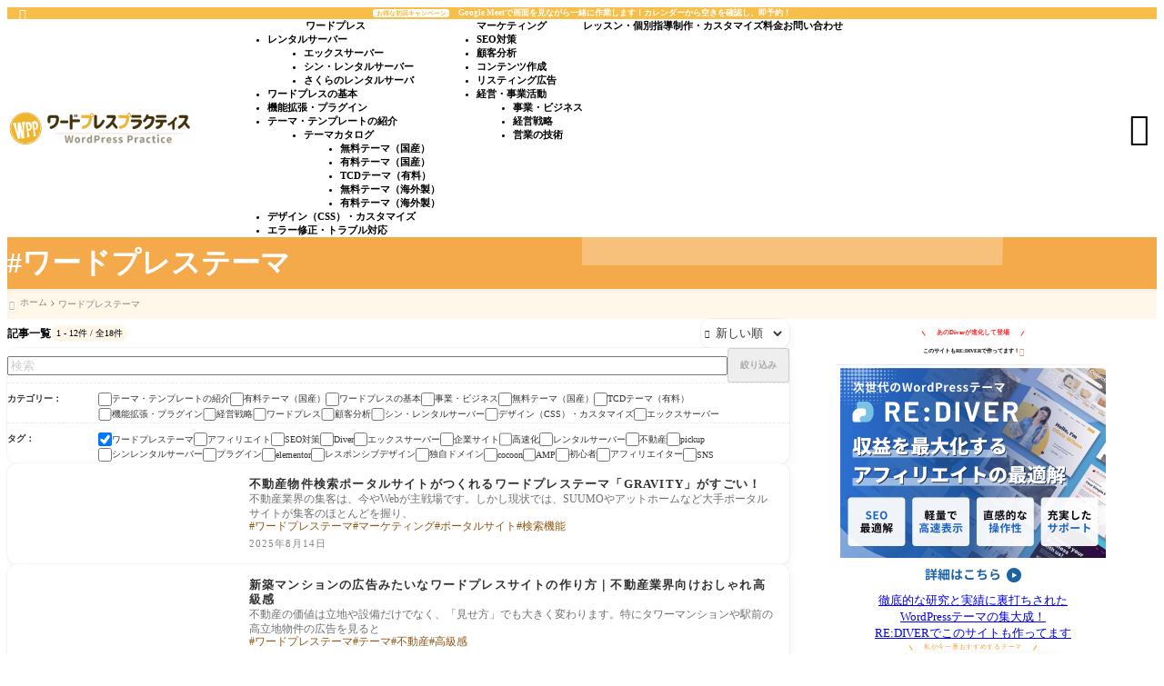

--- FILE ---
content_type: text/html; charset=UTF-8
request_url: https://e-senryaku.jp/tag/%E3%83%AF%E3%83%BC%E3%83%89%E3%83%97%E3%83%AC%E3%82%B9%E3%83%86%E3%83%BC%E3%83%9E/
body_size: 32445
content:
<!DOCTYPE html><html lang="ja"><head prefix='og: http://ogp.me/ns# fb: http://ogp.me/ns/fb#'><meta charset="UTF-8"><meta http-equiv="X-UA-Compatible" content="IE=edge"><meta name="viewport" content="width=device-width, initial-scale=1" /><title>ワードプレステーマ - ワードプレスプラクティス</title><link rel='preload' href='https://e-senryaku.jp/wp-content/themes/rediver/assets/css/style.min.css?ver=0.6.0' as='style' type='text/css' /><meta name='robots' content='max-image-preview:large' /><meta property="og:locale" content="ja_JP" /><meta property="og:title" content="ワードプレステーマ - ワードプレスプラクティス" /><meta property="og:type" content="website" /><meta property="og:url" content="https://e-senryaku.jp/tag/%E3%83%AF%E3%83%BC%E3%83%89%E3%83%97%E3%83%AC%E3%82%B9%E3%83%86%E3%83%BC%E3%83%9E" /><meta property="og:image" content="https://e-senryaku.jp/wp-content/uploads/ogp.png" /><meta property="og:site_name" content="ワードプレスプラクティス" /><meta name="twitter:card" content="summary_large_image" /><meta name="twitter:title" content="ワードプレステーマ - ワードプレスプラクティス" /><meta name="twitter:url" content="https://e-senryaku.jp/tag/%E3%83%AF%E3%83%BC%E3%83%89%E3%83%97%E3%83%AC%E3%82%B9%E3%83%86%E3%83%BC%E3%83%9E" /><meta name="twitter:image" content="https://e-senryaku.jp/wp-content/uploads/ogp.png" /><link rel="next" href="https://e-senryaku.jp/tag/%E3%83%AF%E3%83%BC%E3%83%89%E3%83%97%E3%83%AC%E3%82%B9%E3%83%86%E3%83%BC%E3%83%9E/page/2/" /><link rel="canonical" href="https://e-senryaku.jp/tag/%E3%83%AF%E3%83%BC%E3%83%89%E3%83%97%E3%83%AC%E3%82%B9%E3%83%86%E3%83%BC%E3%83%9E/" /><link rel='dns-prefetch' href='//cdn.jsdelivr.net' /><link rel='dns-prefetch' href='//www.googletagmanager.com' /><noscript><link rel="stylesheet" href="https://e-senryaku.jp/wp-content/themes/rediver/assets/css/noscript.min.css" type="text/css" media="all" /></noscript>
<script id="senry-ready">
			window.advanced_ads_ready=function(e,a){a=a||"complete";var d=function(e){return"interactive"===a?"loading"!==e:"complete"===e};d(document.readyState)?e():document.addEventListener("readystatechange",(function(a){d(a.target.readyState)&&e()}),{once:"interactive"===a})},window.advanced_ads_ready_queue=window.advanced_ads_ready_queue||[];		</script><link rel='stylesheet' id='diver-style-css' href='https://e-senryaku.jp/wp-content/themes/rediver/assets/css/style.min.css?ver=0.6.0' type='text/css' media='all' /><style id='wp-block-paragraph-inline-css' type='text/css'>
.is-small-text{font-size:.875em}.is-regular-text{font-size:1em}.is-large-text{font-size:2.25em}.is-larger-text{font-size:3em}.has-drop-cap:not(:focus):first-letter{float:left;font-size:8.4em;font-style:normal;font-weight:100;line-height:.68;margin:.05em .1em 0 0;text-transform:uppercase}body.rtl .has-drop-cap:not(:focus):first-letter{float:none;margin-left:.1em}p.has-drop-cap.has-background{overflow:hidden}:root :where(p.has-background){padding:1.25em 2.375em}:where(p.has-text-color:not(.has-link-color)) a{color:inherit}p.has-text-align-left[style*="writing-mode:vertical-lr"],p.has-text-align-right[style*="writing-mode:vertical-rl"]{rotate:180deg}
</style><link rel='stylesheet' id='dbp-button-style-css' href='https://e-senryaku.jp/wp-content/plugins/diver-blocks/build/block/button/style-index.css?ver=d61fb28c3f94542f617ee593de53dd4f' type='text/css' media='all' /><style id='wp-block-image-inline-css' type='text/css'>
.wp-block-image>a,.wp-block-image>figure>a{display:inline-block}.wp-block-image img{box-sizing:border-box;height:auto;max-width:100%;vertical-align:bottom}@media not (prefers-reduced-motion){.wp-block-image img.hide{visibility:hidden}.wp-block-image img.show{animation:show-content-image .4s}}.wp-block-image[style*=border-radius] img,.wp-block-image[style*=border-radius]>a{border-radius:inherit}.wp-block-image.has-custom-border img{box-sizing:border-box}.wp-block-image.aligncenter{text-align:center}.wp-block-image.alignfull>a,.wp-block-image.alignwide>a{width:100%}.wp-block-image.alignfull img,.wp-block-image.alignwide img{height:auto;width:100%}.wp-block-image .aligncenter,.wp-block-image .alignleft,.wp-block-image .alignright,.wp-block-image.aligncenter,.wp-block-image.alignleft,.wp-block-image.alignright{display:table}.wp-block-image .aligncenter>figcaption,.wp-block-image .alignleft>figcaption,.wp-block-image .alignright>figcaption,.wp-block-image.aligncenter>figcaption,.wp-block-image.alignleft>figcaption,.wp-block-image.alignright>figcaption{caption-side:bottom;display:table-caption}.wp-block-image .alignleft{float:left;margin:.5em 1em .5em 0}.wp-block-image .alignright{float:right;margin:.5em 0 .5em 1em}.wp-block-image .aligncenter{margin-left:auto;margin-right:auto}.wp-block-image :where(figcaption){margin-bottom:1em;margin-top:.5em}.wp-block-image.is-style-circle-mask img{border-radius:9999px}@supports ((-webkit-mask-image:none) or (mask-image:none)) or (-webkit-mask-image:none){.wp-block-image.is-style-circle-mask img{border-radius:0;-webkit-mask-image:url('data:image/svg+xml;utf8,<svg viewBox="0 0 100 100" xmlns="http://www.w3.org/2000/svg"><circle cx="50" cy="50" r="50"/></svg>');mask-image:url('data:image/svg+xml;utf8,<svg viewBox="0 0 100 100" xmlns="http://www.w3.org/2000/svg"><circle cx="50" cy="50" r="50"/></svg>');mask-mode:alpha;-webkit-mask-position:center;mask-position:center;-webkit-mask-repeat:no-repeat;mask-repeat:no-repeat;-webkit-mask-size:contain;mask-size:contain}}:root :where(.wp-block-image.is-style-rounded img,.wp-block-image .is-style-rounded img){border-radius:9999px}.wp-block-image figure{margin:0}.wp-lightbox-container{display:flex;flex-direction:column;position:relative}.wp-lightbox-container img{cursor:zoom-in}.wp-lightbox-container img:hover+button{opacity:1}.wp-lightbox-container button{align-items:center;-webkit-backdrop-filter:blur(16px) saturate(180%);backdrop-filter:blur(16px) saturate(180%);background-color:#5a5a5a40;border:none;border-radius:4px;cursor:zoom-in;display:flex;height:20px;justify-content:center;opacity:0;padding:0;position:absolute;right:16px;text-align:center;top:16px;width:20px;z-index:100}@media not (prefers-reduced-motion){.wp-lightbox-container button{transition:opacity .2s ease}}.wp-lightbox-container button:focus-visible{outline:3px auto #5a5a5a40;outline:3px auto -webkit-focus-ring-color;outline-offset:3px}.wp-lightbox-container button:hover{cursor:pointer;opacity:1}.wp-lightbox-container button:focus{opacity:1}.wp-lightbox-container button:focus,.wp-lightbox-container button:hover,.wp-lightbox-container button:not(:hover):not(:active):not(.has-background){background-color:#5a5a5a40;border:none}.wp-lightbox-overlay{box-sizing:border-box;cursor:zoom-out;height:100vh;left:0;overflow:hidden;position:fixed;top:0;visibility:hidden;width:100%;z-index:100000}.wp-lightbox-overlay .close-button{align-items:center;cursor:pointer;display:flex;justify-content:center;min-height:40px;min-width:40px;padding:0;position:absolute;right:calc(env(safe-area-inset-right) + 16px);top:calc(env(safe-area-inset-top) + 16px);z-index:5000000}.wp-lightbox-overlay .close-button:focus,.wp-lightbox-overlay .close-button:hover,.wp-lightbox-overlay .close-button:not(:hover):not(:active):not(.has-background){background:none;border:none}.wp-lightbox-overlay .lightbox-image-container{height:var(--wp--lightbox-container-height);left:50%;overflow:hidden;position:absolute;top:50%;transform:translate(-50%,-50%);transform-origin:top left;width:var(--wp--lightbox-container-width);z-index:9999999999}.wp-lightbox-overlay .wp-block-image{align-items:center;box-sizing:border-box;display:flex;height:100%;justify-content:center;margin:0;position:relative;transform-origin:0 0;width:100%;z-index:3000000}.wp-lightbox-overlay .wp-block-image img{height:var(--wp--lightbox-image-height);min-height:var(--wp--lightbox-image-height);min-width:var(--wp--lightbox-image-width);width:var(--wp--lightbox-image-width)}.wp-lightbox-overlay .wp-block-image figcaption{display:none}.wp-lightbox-overlay button{background:none;border:none}.wp-lightbox-overlay .scrim{background-color:#fff;height:100%;opacity:.9;position:absolute;width:100%;z-index:2000000}.wp-lightbox-overlay.active{visibility:visible}@media not (prefers-reduced-motion){.wp-lightbox-overlay.active{animation:turn-on-visibility .25s both}.wp-lightbox-overlay.active img{animation:turn-on-visibility .35s both}.wp-lightbox-overlay.show-closing-animation:not(.active){animation:turn-off-visibility .35s both}.wp-lightbox-overlay.show-closing-animation:not(.active) img{animation:turn-off-visibility .25s both}.wp-lightbox-overlay.zoom.active{animation:none;opacity:1;visibility:visible}.wp-lightbox-overlay.zoom.active .lightbox-image-container{animation:lightbox-zoom-in .4s}.wp-lightbox-overlay.zoom.active .lightbox-image-container img{animation:none}.wp-lightbox-overlay.zoom.active .scrim{animation:turn-on-visibility .4s forwards}.wp-lightbox-overlay.zoom.show-closing-animation:not(.active){animation:none}.wp-lightbox-overlay.zoom.show-closing-animation:not(.active) .lightbox-image-container{animation:lightbox-zoom-out .4s}.wp-lightbox-overlay.zoom.show-closing-animation:not(.active) .lightbox-image-container img{animation:none}.wp-lightbox-overlay.zoom.show-closing-animation:not(.active) .scrim{animation:turn-off-visibility .4s forwards}}@keyframes show-content-image{0%{visibility:hidden}99%{visibility:hidden}to{visibility:visible}}@keyframes turn-on-visibility{0%{opacity:0}to{opacity:1}}@keyframes turn-off-visibility{0%{opacity:1;visibility:visible}99%{opacity:0;visibility:visible}to{opacity:0;visibility:hidden}}@keyframes lightbox-zoom-in{0%{transform:translate(calc((-100vw + var(--wp--lightbox-scrollbar-width))/2 + var(--wp--lightbox-initial-left-position)),calc(-50vh + var(--wp--lightbox-initial-top-position))) scale(var(--wp--lightbox-scale))}to{transform:translate(-50%,-50%) scale(1)}}@keyframes lightbox-zoom-out{0%{transform:translate(-50%,-50%) scale(1);visibility:visible}99%{visibility:visible}to{transform:translate(calc((-100vw + var(--wp--lightbox-scrollbar-width))/2 + var(--wp--lightbox-initial-left-position)),calc(-50vh + var(--wp--lightbox-initial-top-position))) scale(var(--wp--lightbox-scale));visibility:hidden}}
</style>
<style id='wp-block-search-inline-css' type='text/css'>
.wp-block-search__button{margin-left:10px;word-break:normal}.wp-block-search__button.has-icon{line-height:0}.wp-block-search__button svg{height:1.25em;min-height:24px;min-width:24px;width:1.25em;fill:currentColor;vertical-align:text-bottom}:where(.wp-block-search__button){border:1px solid #ccc;padding:6px 10px}.wp-block-search__inside-wrapper{display:flex;flex:auto;flex-wrap:nowrap;max-width:100%}.wp-block-search__label{width:100%}.wp-block-search__input{appearance:none;border:1px solid #949494;flex-grow:1;margin-left:0;margin-right:0;min-width:3rem;padding:8px;text-decoration:unset!important}.wp-block-search.wp-block-search__button-only .wp-block-search__button{box-sizing:border-box;display:flex;flex-shrink:0;justify-content:center;margin-left:0;max-width:100%}.wp-block-search.wp-block-search__button-only .wp-block-search__inside-wrapper{min-width:0!important;transition-property:width}.wp-block-search.wp-block-search__button-only .wp-block-search__input{flex-basis:100%;transition-duration:.3s}.wp-block-search.wp-block-search__button-only.wp-block-search__searchfield-hidden,.wp-block-search.wp-block-search__button-only.wp-block-search__searchfield-hidden .wp-block-search__inside-wrapper{overflow:hidden}.wp-block-search.wp-block-search__button-only.wp-block-search__searchfield-hidden .wp-block-search__input{border-left-width:0!important;border-right-width:0!important;flex-basis:0;flex-grow:0;margin:0;min-width:0!important;padding-left:0!important;padding-right:0!important;width:0!important}:where(.wp-block-search__input){font-family:inherit;font-size:inherit;font-style:inherit;font-weight:inherit;letter-spacing:inherit;line-height:inherit;text-transform:inherit}:where(.wp-block-search__button-inside .wp-block-search__inside-wrapper){border:1px solid #949494;box-sizing:border-box;padding:4px}:where(.wp-block-search__button-inside .wp-block-search__inside-wrapper) .wp-block-search__input{border:none;border-radius:0;padding:0 4px}:where(.wp-block-search__button-inside .wp-block-search__inside-wrapper) .wp-block-search__input:focus{outline:none}:where(.wp-block-search__button-inside .wp-block-search__inside-wrapper) :where(.wp-block-search__button){padding:4px 8px}.wp-block-search.aligncenter .wp-block-search__inside-wrapper{margin:auto}.wp-block[data-align=right] .wp-block-search.wp-block-search__button-only .wp-block-search__inside-wrapper{float:right}
.wp-block-search .wp-block-search__label{display:block;position:relative}.wp-block-search .wp-block-search__button,.wp-block-search .wp-block-search__input{border:none;border-radius:var(--rd--s--radius)}.wp-block-search .wp-block-search__input{box-shadow:var(--rd--s--shadow);flex:1}.wp-block-search .wp-block-search__button,.wp-block-search .wp-block-search__input{font-size:.9em}.wp-block-search .wp-block-search__button{background:rgb(var(--rd--c--secondary));color:rgb(var(--rd--c--secondary-on));padding:.5em .9em}.wp-block-search.wp-block-search__no-button .wp-block-search__inside-wrapper{align-items:center}.wp-block-search.wp-block-search__no-button .wp-block-search__inside-wrapper:before{content:"\e8b6";font-family:Google Symbols;font-size:1.5em;left:10px;position:absolute}.wp-block-search.wp-block-search__no-button .wp-block-search__inside-wrapper .wp-block-search__input{padding-left:3em}.wp-block-search.wp-block-search__button-inside .wp-block-search__inside-wrapper{background:rgb(var(--rd--c--primary,255 255 255));border:none;border-radius:var(--rd--s--radius);box-shadow:var(--rd--s--shadow);color:rgb(var(--rd--c--primary-on,0 0 0))}.wp-block-search.wp-block-search__button-inside .wp-block-search__inside-wrapper .wp-block-search__input{background:transparent;box-shadow:none;padding:0 1em}.wp-block-search.wp-block-search__button-inside .wp-block-search__inside-wrapper .wp-block-search__button{background:transparent;box-shadow:none;color:currentColor;font-size:.8em;margin:0;opacity:.4;padding-inline:.6em}
</style>
<style id='wp-block-categories-inline-css' type='text/css'>
.wp-block-categories{box-sizing:border-box}.wp-block-categories.alignleft{margin-right:2em}.wp-block-categories.alignright{margin-left:2em}.wp-block-categories.wp-block-categories-dropdown.aligncenter{text-align:center}.wp-block-categories .wp-block-categories__label{display:block;width:100%}
</style>
<style id='wp-block-tag-cloud-inline-css' type='text/css'>
.wp-block-tag-cloud{box-sizing:border-box}.wp-block-tag-cloud.aligncenter{justify-content:center;text-align:center}.wp-block-tag-cloud.alignfull{padding-left:1em;padding-right:1em}.wp-block-tag-cloud a{display:inline-block;margin-right:5px}.wp-block-tag-cloud span{display:inline-block;margin-left:5px;text-decoration:none}:root :where(.wp-block-tag-cloud.is-style-outline){display:flex;flex-wrap:wrap;gap:1ch}:root :where(.wp-block-tag-cloud.is-style-outline a){border:1px solid;font-size:unset!important;margin-right:0;padding:1ch 2ch;text-decoration:none!important}
</style>
<style id='dbp-hr-style-inline-css' type='text/css'>
.dbp-hr{-webkit-box-flex:1;background-color:currentColor;background-size:2px 1px;border:0;color:currentColor;flex:1;height:2px;margin-bottom:0;min-height:var(--dbp-hr--height,0);overflow:visible;padding:0;position:relative;text-align:center;width:100%}.dbp-hr.is-orientation-vertical{-webkit-box-flex:1;flex:1 0 auto;height:100px;width:1px}.dbp-hr:before{background-color:var(--dbp-hr--option--bg,#fff);color:inherit;display:inline-block;line-height:2em;padding:0 .5em;position:relative;top:50%;translate:-50% 0}.dbp-hr.is-align-left{margin-left:0}.dbp-hr.is-align-right{margin-right:0}.dbp-hr.style-dot{background-repeat:repeat-x}.dbp-hr.is-content-voice:before{background:var(--dbp-hr--option--bg,inherit);border-bottom:var(--dbp-hr--height,2px) var(--dbp-hr--option--style,solid);border-right:var(--dbp-hr--height,2px) var(--dbp-hr--option--style,solid);content:"";height:1em;left:50%;padding:0;position:absolute;rotate:45deg;top:calc(50% + 2px);translate:-50% -50%;width:1em;z-index:1}.dbp-hr.is-content-text:before{content:attr(data-content);font-size:.9em;padding:0 1em}.dbp-hr.is-content-icon:before{font-size:1.6em}

</style>
<style id='wp-block-group-inline-css' type='text/css'>
.wp-block-group{box-sizing:border-box}:where(.wp-block-group.wp-block-group-is-layout-constrained){position:relative}
</style>
<style id='wp-block-library-inline-css' type='text/css'>
:root{--wp-admin-theme-color:#007cba;--wp-admin-theme-color--rgb:0,124,186;--wp-admin-theme-color-darker-10:#006ba1;--wp-admin-theme-color-darker-10--rgb:0,107,161;--wp-admin-theme-color-darker-20:#005a87;--wp-admin-theme-color-darker-20--rgb:0,90,135;--wp-admin-border-width-focus:2px;--wp-block-synced-color:#7a00df;--wp-block-synced-color--rgb:122,0,223;--wp-bound-block-color:var(--wp-block-synced-color)}@media (min-resolution:192dpi){:root{--wp-admin-border-width-focus:1.5px}}.wp-element-button{cursor:pointer}:root{--wp--preset--font-size--normal:16px;--wp--preset--font-size--huge:42px}:root .has-very-light-gray-background-color{background-color:#eee}:root .has-very-dark-gray-background-color{background-color:#313131}:root .has-very-light-gray-color{color:#eee}:root .has-very-dark-gray-color{color:#313131}:root .has-vivid-green-cyan-to-vivid-cyan-blue-gradient-background{background:linear-gradient(135deg,#00d084,#0693e3)}:root .has-purple-crush-gradient-background{background:linear-gradient(135deg,#34e2e4,#4721fb 50%,#ab1dfe)}:root .has-hazy-dawn-gradient-background{background:linear-gradient(135deg,#faaca8,#dad0ec)}:root .has-subdued-olive-gradient-background{background:linear-gradient(135deg,#fafae1,#67a671)}:root .has-atomic-cream-gradient-background{background:linear-gradient(135deg,#fdd79a,#004a59)}:root .has-nightshade-gradient-background{background:linear-gradient(135deg,#330968,#31cdcf)}:root .has-midnight-gradient-background{background:linear-gradient(135deg,#020381,#2874fc)}.has-regular-font-size{font-size:1em}.has-larger-font-size{font-size:2.625em}.has-normal-font-size{font-size:var(--wp--preset--font-size--normal)}.has-huge-font-size{font-size:var(--wp--preset--font-size--huge)}.has-text-align-center{text-align:center}.has-text-align-left{text-align:left}.has-text-align-right{text-align:right}#end-resizable-editor-section{display:none}.aligncenter{clear:both}.items-justified-left{justify-content:flex-start}.items-justified-center{justify-content:center}.items-justified-right{justify-content:flex-end}.items-justified-space-between{justify-content:space-between}.screen-reader-text{border:0;clip-path:inset(50%);height:1px;margin:-1px;overflow:hidden;padding:0;position:absolute;width:1px;word-wrap:normal!important}.screen-reader-text:focus{background-color:#ddd;clip-path:none;color:#444;display:block;font-size:1em;height:auto;left:5px;line-height:normal;padding:15px 23px 14px;text-decoration:none;top:5px;width:auto;z-index:100000}html :where(.has-border-color){border-style:solid}html :where([style*=border-top-color]){border-top-style:solid}html :where([style*=border-right-color]){border-right-style:solid}html :where([style*=border-bottom-color]){border-bottom-style:solid}html :where([style*=border-left-color]){border-left-style:solid}html :where([style*=border-width]){border-style:solid}html :where([style*=border-top-width]){border-top-style:solid}html :where([style*=border-right-width]){border-right-style:solid}html :where([style*=border-bottom-width]){border-bottom-style:solid}html :where([style*=border-left-width]){border-left-style:solid}html :where(img[class*=wp-image-]){height:auto;max-width:100%}:where(figure){margin:0 0 1em}html :where(.is-position-sticky){--wp-admin--admin-bar--position-offset:var(--wp-admin--admin-bar--height,0px)}@media screen and (max-width:600px){html :where(.is-position-sticky){--wp-admin--admin-bar--position-offset:0px}}
</style><link rel='stylesheet' id='spider-css' href='https://e-senryaku.jp/wp-content/plugins/snow-monkey-blocks/dist/packages/spider/dist/css/spider.css?ver=1762514760' type='text/css' media='all' /><link rel='stylesheet' id='snow-monkey-blocks-css' href='https://e-senryaku.jp/wp-content/plugins/snow-monkey-blocks/dist/css/blocks.css?ver=1762514760' type='text/css' media='all' /><link rel='stylesheet' id='sass-basis-css' href='https://e-senryaku.jp/wp-content/plugins/snow-monkey-blocks/dist/css/fallback.css?ver=1762514760' type='text/css' media='all' /><link rel='stylesheet' id='snow-monkey-blocks/nopro-css' href='https://e-senryaku.jp/wp-content/plugins/snow-monkey-blocks/dist/css/nopro.css?ver=1762514760' type='text/css' media='all' /><link rel='stylesheet' id='snow-monkey-editor-css' href='https://e-senryaku.jp/wp-content/plugins/snow-monkey-editor/dist/css/app.css?ver=1760628804' type='text/css' media='all' /><link rel='stylesheet' id='snow-monkey-editor@front-css' href='https://e-senryaku.jp/wp-content/plugins/snow-monkey-editor/dist/css/front.css?ver=1760628804' type='text/css' media='all' /><link rel='stylesheet' id='snow-monkey-blocks-spider-slider-style-css' href='https://e-senryaku.jp/wp-content/plugins/snow-monkey-blocks/dist/blocks/spider-slider/style-index.css?ver=1762514760' type='text/css' media='all' /><link rel='stylesheet' id='child-block-editor-style-css' href='https://e-senryaku.jp/wp-content/themes/rediver-child/block-editor.css?ver=d61fb28c3f94542f617ee593de53dd4f' type='text/css' media='all' /><link rel='stylesheet' id='dnd-upload-cf7-css' href='https://e-senryaku.jp/wp-content/plugins/drag-and-drop-multiple-file-upload-contact-form-7/assets/css/dnd-upload-cf7.css?ver=1.3.9.2' type='text/css' media='all' /><link rel='stylesheet' id='contact-form-7-css' href='https://e-senryaku.jp/wp-content/plugins/contact-form-7/includes/css/styles.css?ver=6.1.3' type='text/css' media='all' /><link rel='stylesheet' id='snow-monkey-editor@view-css' href='https://e-senryaku.jp/wp-content/plugins/snow-monkey-editor/dist/css/view.css?ver=1760628804' type='text/css' media='all' /><link rel='stylesheet' id='print-css' href='https://e-senryaku.jp/wp-content/themes/rediver/assets/css/print-style.min.css?ver=0.6.0' type='text/css' media='print' /><link rel='stylesheet' id='child-style-css' href='https://e-senryaku.jp/wp-content/themes/rediver-child/style.css?ver=d61fb28c3f94542f617ee593de53dd4f' type='text/css' media='all' /><script type="text/javascript" src="https://e-senryaku.jp/wp-content/plugins/snow-monkey-blocks/dist/js/fontawesome-all.js?ver=1762514760" id="fontawesome6-js" defer="defer" data-wp-strategy="defer"></script>
<script type="text/javascript" src="https://e-senryaku.jp/wp-content/plugins/snow-monkey-blocks/dist/packages/spider/dist/js/spider.js?ver=1762514760" id="spider-js" defer="defer" data-wp-strategy="defer"></script>
<script type="text/javascript" src="https://e-senryaku.jp/wp-content/plugins/snow-monkey-editor/dist/js/app.js?ver=1760628804" id="snow-monkey-editor-js" defer="defer" data-wp-strategy="defer"></script>
<script type="text/javascript" src="https://cdn.jsdelivr.net/npm/lazysizes@5.3.2/lazysizes.min.js?ver=d61fb28c3f94542f617ee593de53dd4f" id="lazysizes-js" defer="defer" data-wp-strategy="defer"></script>
<script type="text/javascript" src="https://www.googletagmanager.com/gtag/js?id=GT-WK2NSWF" id="google_gtagjs-js" async></script>
<script type="text/javascript" id="google_gtagjs-js-after">
/* <![CDATA[ */
window.dataLayer = window.dataLayer || [];function gtag(){dataLayer.push(arguments);}
gtag("set","linker",{"domains":["e-senryaku.jp"]});
gtag("js", new Date());
gtag("set", "developer_id.dZTNiMT", true);
gtag("config", "GT-WK2NSWF");
 window._googlesitekit = window._googlesitekit || {}; window._googlesitekit.throttledEvents = []; window._googlesitekit.gtagEvent = (name, data) => { var key = JSON.stringify( { name, data } ); if ( !! window._googlesitekit.throttledEvents[ key ] ) { return; } window._googlesitekit.throttledEvents[ key ] = true; setTimeout( () => { delete window._googlesitekit.throttledEvents[ key ]; }, 5 ); gtag( "event", name, { ...data, event_source: "site-kit" } ); }; 
/* ]]> */
</script>
<style id="custom-logo-css" type="text/css">
			.site-title, .site-description {
				position: absolute;
				clip-path: inset(50%);
			}
		</style><meta name="generator" content="Site Kit by Google 1.165.0" /><style id="icon-lazyloaded-css">
        .material-icon{
            opacity: 0.05;
            background: currentColor;
            border-radius: 50%;
            overflow: hidden;
        }
        </style><link rel="preconnect" href="https://fonts.googleapis.com" crossorigin><link rel="preconnect" href="https://ajax.googleapis.com"><link rel="preconnect" href="https://cdn.jsdelivr.net"><link rel="preconnect" href="https://www.googletagmanager.com" crossorigin><style id="diver-global-css">:root{--rd--s--radius:11px;--rd--s--shadow:3px 5px 8px 0px rgb(18 63 82 / 4%), 0 0 0 1px rgb(0 0 0 / 4%);--rd--container--gap:32px;--rd--l--large:1228px;--rd--l--middle:860px;--rd--l--wide:90vw;--rd--l--sidebar:336px;--rd--l--max:min(90%,90vw);--rd--content--max:min(var(--rd--l--max),var(--rd--l--large));--rd--content--max-padding:calc((min(100%,100vw) - var(--rd--content--max)) / 2);--rd--pb--ar:16/9;--rd--font:'Zen Maru Gothic', serif;--rd--c--classic:200 200 200;--rd--c--information:46 89 170;--rd--c--success:89 229 122;--rd--c--warning:255 193 7;--rd--c--error:255 35 35;--rd--c--bad:68 119 191;--rd--c--good:244 145 115;--rd--c--text:136 131 127;--rd--c--background:249 247 247;--rd--c--secondary:242 161 55;--rd--c--secondary-on:254 254 254;--rd--c--primary:255 255 255;--rd--c--primary-on:51 51 51;--rd--c--link:145 87 20;--rd--c--accent:247 184 55;}</style><link rel="preconnect" href="https://fonts.googleapis.com"><link rel="preconnect" href="https://fonts.gstatic.com" crossorigin><link href="https://fonts.googleapis.com/css2?family=Zen+Maru+Gothic:wght@400;700&display=swap" rel="stylesheet"><noscript><style>.lazyload[data-src]{display:none !important;}</style></noscript><style>.lazyload{background-image:none !important;}.lazyload:before{background-image:none !important;}</style><link rel="icon" href="https://e-senryaku.jp/wp-content/uploads/2020/01/cropped-cropped-wpp-logo144-32x32.png" sizes="32x32" /><link rel="icon" href="https://e-senryaku.jp/wp-content/uploads/2020/01/cropped-cropped-wpp-logo144-192x192.png" sizes="192x192" /><link rel="apple-touch-icon" href="https://e-senryaku.jp/wp-content/uploads/2020/01/cropped-cropped-wpp-logo144-180x180.png" /><meta name="msapplication-TileImage" content="https://e-senryaku.jp/wp-content/uploads/2020/01/cropped-cropped-wpp-logo144-270x270.png" /></head><body data-rsssl=1 class="archive tag tag-31 wp-custom-logo wp-embed-responsive wp-theme-rediver wp-child-theme-rediver-child l-column is-editor-blocks is-header-fix aa-prefix-senry- l-sidebar-right"><div id='rd-firstview' class='rd-firstview -inner-content content is-position-relative' style='background-color:rgb(var(--rd--c--secondary)/0.8);color:rgb(var(--rd--c--secondary-on));'><div class="rd-firstview__bg is-position-overlay alignfull"><svg class="rd-firstview-bg-illust" xmlns="http://www.w3.org/2000/svg" xmlns:xlink="http://www.w3.org/1999/xlink" viewBox="0 0 960 540" preserveAspectRatio="none" ><g transform="translate(960, 0)"><path d="M0 351C-28 335.6 -56 320.2 -82.8 309.1C-109.6 298 -135.2 291.3 -161.5 279.7C-187.8 268.1 -214.7 251.6 -227.7 227.7C-240.7 203.7 -239.9 172.4 -259.8 150C-279.7 127.6 -320.4 114.3 -339 90.8C-357.7 67.4 -354.3 33.7 -351 0L0 0Z"/></g><g transform="translate(0, 540)"><path d="M0 -351C26.8 -334.5 53.6 -317.9 83.9 -313C114.1 -308 147.9 -314.5 175.5 -304C203.1 -293.4 224.7 -265.7 237.6 -237.6C250.5 -209.5 254.7 -180.9 272.8 -157.5C290.9 -134.1 322.7 -116 338.1 -90.6C353.4 -65.2 352.2 -32.6 351 0L0 0Z"/></g></svg></div><div class="rd-firstview__overlay is-position-overlay alignfull" style='background-color:rgb(var(--rd--c--secondary));'></div><div class='rd-firstview__inn l-flex is-flex-1 l-column:md is-align-items-center has-gap:50'><div class="rd-firstview-content has-gap-column:20 is-flex-1"><h1 class='archive-title-container-title is-margin:0'>#ワードプレステーマ</h1></div></div><style>#rd-firstview a:not([class]){color:currentColor;}</style></div><a class="rd-notice is-type-simple padding-block:10 aligncenter is-font-size:m is-position-relative has-bg-pattern-tile" href='https://e-senryaku.jp/service/' id='rd-notice'><span class="is-animation-flash"></span><button class='rd-notice-close js-remove-parent material-icon'>&#xe5cd;</button><span class="rd-notice-badge margin-right:10">お得な初回キャンペーン</span><span class="rd-notice-text">Google Meetで画面を見ながら一緒に作業します！カレンダーから空きを確認し、即予約！</span></a><header id='header' class='is-position-sticky' style='top:0;' role='banner'> <div id='header-inner' class='header-inner l-flex is-flex-wrap l-inner-wide is-justify-content-center is-position-relative is-logo-center'> <div id='logo' class='site-logo l-flex is-align-items-center padding-block:30' style='max-width:clamp(15rem, 9.7265625rem + 9.375vw, 20.625rem);'><a href="https://e-senryaku.jp/" class="custom-logo-link" rel="home" aria-label="ワードプレスプラクティス"><img width="400" height="80" src="[data-uri]" class="custom-logo lazyload" alt="ワードプレスプラクティス" decoding="async" data-src="https://e-senryaku.jp/wp-content/uploads/wpp-logo.png" data-srcset="https://e-senryaku.jp/wp-content/uploads/wpp-logo.png 400w, https://e-senryaku.jp/wp-content/uploads/wpp-logo-382x76.png 382w" data-sizes="auto" data-eio-rwidth="400" data-eio-rheight="80" /><noscript><img width="400" height="80" src="https://e-senryaku.jp/wp-content/uploads/wpp-logo.png" class="custom-logo" alt="ワードプレスプラクティス" decoding="async" srcset="https://e-senryaku.jp/wp-content/uploads/wpp-logo.png 400w, https://e-senryaku.jp/wp-content/uploads/wpp-logo-382x76.png 382w" sizes="(max-width: 400px) 100vw, 400px" data-eio="l" /></noscript></a></div><nav id="header-nav" class="is-position-right is-mq-down:sm" role="navigation"><ul class="header-nav menu horizontal-menu l-flex is-flex-wrap is-font-size:m"><li class="menu-item menu-item-type-taxonomy menu-item-object-category menu-item-has-children menu-item-420 header-nav-item is-depth-0"><a href="https://e-senryaku.jp/category/wp/" class="menu-item-handle is-depth-0"><div class="menu-title">ワードプレス</div></a><ul class="sub-menu"><li class="menu-item menu-item-type-taxonomy menu-item-object-category menu-item-has-children menu-item-1006 header-nav-item"><a href="https://e-senryaku.jp/category/server/" class="menu-item-handle is-depth-1"><div class="menu-title">レンタルサーバー</div></a><ul class="sub-menu"><li class="menu-item menu-item-type-taxonomy menu-item-object-category menu-item-1506 header-nav-item"><a href="https://e-senryaku.jp/category/server/xserver/" class="menu-item-handle is-depth-2"><div class="menu-title">エックスサーバー</div></a></li><li class="menu-item menu-item-type-taxonomy menu-item-object-category menu-item-1507 header-nav-item"><a href="https://e-senryaku.jp/category/server/xfree/" class="menu-item-handle is-depth-2"><div class="menu-title">シン・レンタルサーバー</div></a></li><li class="menu-item menu-item-type-taxonomy menu-item-object-category menu-item-1505 header-nav-item"><a href="https://e-senryaku.jp/category/server/sakura/" class="menu-item-handle is-depth-2"><div class="menu-title">さくらのレンタルサーバ</div></a></li></ul></li><li class="menu-item menu-item-type-taxonomy menu-item-object-category menu-item-447 header-nav-item"><a href="https://e-senryaku.jp/category/wp/wp-basic/" class="menu-item-handle is-depth-1"><div class="menu-title">ワードプレスの基本</div></a></li><li class="menu-item menu-item-type-taxonomy menu-item-object-category menu-item-423 header-nav-item"><a href="https://e-senryaku.jp/category/wp/plugins/" class="menu-item-handle is-depth-1"><div class="menu-title">機能拡張・プラグイン</div></a></li><li class="menu-item menu-item-type-taxonomy menu-item-object-category menu-item-has-children menu-item-421 header-nav-item"><a href="https://e-senryaku.jp/category/wp/themes/" class="menu-item-handle is-depth-1"><div class="menu-title">テーマ・テンプレートの紹介</div></a><ul class="sub-menu"><li class="menu-item menu-item-type-taxonomy menu-item-object-category menu-item-has-children menu-item-1240 header-nav-item"><a href="https://e-senryaku.jp/category/themes-cat/" class="menu-item-handle is-depth-2"><div class="menu-title">テーマカタログ</div></a><ul class="sub-menu"><li class="menu-item menu-item-type-taxonomy menu-item-object-category menu-item-1244 header-nav-item"><a href="https://e-senryaku.jp/category/themes-cat/free-jp/" class="menu-item-handle is-depth-3"><div class="menu-title">無料テーマ（国産）</div></a></li><li class="menu-item menu-item-type-taxonomy menu-item-object-category menu-item-1242 header-nav-item"><a href="https://e-senryaku.jp/category/themes-cat/yuryo-jp/" class="menu-item-handle is-depth-3"><div class="menu-title">有料テーマ（国産）</div></a></li><li class="menu-item menu-item-type-taxonomy menu-item-object-category menu-item-1241 header-nav-item"><a href="https://e-senryaku.jp/category/themes-cat/tcd/" class="menu-item-handle is-depth-3"><div class="menu-title">TCDテーマ（有料）</div></a></li><li class="menu-item menu-item-type-taxonomy menu-item-object-category menu-item-1245 header-nav-item"><a href="https://e-senryaku.jp/category/themes-cat/free-foreign/" class="menu-item-handle is-depth-3"><div class="menu-title">無料テーマ（海外製）</div></a></li><li class="menu-item menu-item-type-taxonomy menu-item-object-category menu-item-1243 header-nav-item"><a href="https://e-senryaku.jp/category/themes-cat/yuuryo-foreign/" class="menu-item-handle is-depth-3"><div class="menu-title">有料テーマ（海外製）</div></a></li></ul></li></ul></li><li class="menu-item menu-item-type-taxonomy menu-item-object-category menu-item-422 header-nav-item"><a href="https://e-senryaku.jp/category/wp/customize/" class="menu-item-handle is-depth-1"><div class="menu-title">デザイン（CSS）・カスタマイズ</div></a></li><li class="menu-item menu-item-type-taxonomy menu-item-object-category menu-item-446 header-nav-item"><a href="https://e-senryaku.jp/category/wp/trouble/" class="menu-item-handle is-depth-1"><div class="menu-title">エラー修正・トラブル対応</div></a></li></ul></li><li class="menu-item menu-item-type-taxonomy menu-item-object-category menu-item-has-children menu-item-1007 header-nav-item is-depth-0"><a href="https://e-senryaku.jp/category/marketing/" class="menu-item-handle is-depth-0"><div class="menu-title">マーケティング</div></a><ul class="sub-menu"><li class="menu-item menu-item-type-taxonomy menu-item-object-category menu-item-1005 header-nav-item"><a href="https://e-senryaku.jp/category/seo/" class="menu-item-handle is-depth-1"><div class="menu-title">SEO対策</div></a></li><li class="menu-item menu-item-type-taxonomy menu-item-object-category menu-item-1010 header-nav-item"><a href="https://e-senryaku.jp/category/marketing/customer-analysis/" class="menu-item-handle is-depth-1"><div class="menu-title">顧客分析</div></a></li><li class="menu-item menu-item-type-taxonomy menu-item-object-category menu-item-1008 header-nav-item"><a href="https://e-senryaku.jp/category/marketing/contents/" class="menu-item-handle is-depth-1"><div class="menu-title">コンテンツ作成</div></a></li><li class="menu-item menu-item-type-taxonomy menu-item-object-category menu-item-1009 header-nav-item"><a href="https://e-senryaku.jp/category/marketing/listing-ad/" class="menu-item-handle is-depth-1"><div class="menu-title">リスティング広告</div></a></li><li class="menu-item menu-item-type-taxonomy menu-item-object-category menu-item-has-children menu-item-415 header-nav-item"><a href="https://e-senryaku.jp/category/mkt-sales/" class="menu-item-handle is-depth-1"><div class="menu-title">経営・事業活動</div></a><ul class="sub-menu"><li class="menu-item menu-item-type-taxonomy menu-item-object-category menu-item-1579 header-nav-item"><a href="https://e-senryaku.jp/category/mkt-sales/business/" class="menu-item-handle is-depth-2"><div class="menu-title">事業・ビジネス</div></a></li><li class="menu-item menu-item-type-taxonomy menu-item-object-category menu-item-1004 header-nav-item"><a href="https://e-senryaku.jp/category/mkt-sales/keiei/" class="menu-item-handle is-depth-2"><div class="menu-title">経営戦略</div></a></li><li class="menu-item menu-item-type-taxonomy menu-item-object-category menu-item-1003 header-nav-item"><a href="https://e-senryaku.jp/category/mkt-sales/sales/" class="menu-item-handle is-depth-2"><div class="menu-title">営業の技術</div></a></li></ul></li></ul></li><li class="menu-item menu-item-type-post_type menu-item-object-page menu-item-3036 header-nav-item is-depth-0"><a href="https://e-senryaku.jp/lesson/" class="menu-item-handle is-depth-0"><div class="menu-title">レッスン・個別指導</div></a></li><li class="menu-item menu-item-type-post_type menu-item-object-page menu-item-1639 header-nav-item is-depth-0"><a href="https://e-senryaku.jp/price/" class="menu-item-handle is-depth-0"><div class="menu-title">制作・カスタマイズ料金</div></a></li><li class="menu-item menu-item-type-post_type menu-item-object-page menu-item-427 header-nav-item is-depth-0"><a href="https://e-senryaku.jp/contact/" class="menu-item-handle is-depth-0"><div class="menu-title">お問い合わせ</div></a></li></ul></nav><button type='button' aria-expanded='false' aria-controls='header-search' class='header-drawer header-search-toggle l-column is-style-icon js-toggle-handle' aria-label='検索フォームを開く'><span class="header-drawer-icon material-icon">&#xe8b6;</span></button><button type='button' aria-expanded='false' aria-controls='drawer-menu' class='header-drawer drawer-menu-toggle l-column is-style-icon is-font-size:m is-mq-up:lg js-toggle-handle' aria-label='メニューを開く'><span class="header-drawer-icon material-icon">&#xe5d2;</span></button><div class="header-drawer-wrapper is-mq-up:sm is-first"><button type='button' aria-expanded='false' aria-controls='header-search' class='header-drawer header-search-toggle l-column is-style-icon js-toggle-handle' aria-label='検索フォームを開く'><span class="header-drawer-icon material-icon">&#xe8b6;</span></button></div><div class="header-drawer-wrapper is-mq-up:sm is-second"><button type='button' aria-expanded='false' aria-controls='drawer-menu' class='header-drawer drawer-menu-toggle l-column is-style-icon is-font-size:m is-mq-up:lg js-toggle-handle' aria-label='メニューを開く'><span class="header-drawer-icon material-icon">&#xe5d2;</span></button></div> </div> </header><ul id="breadcrumb" class="diver-breadcrumb l-flex list-reset is-align-items-center padding-block:10 l-inner-wide is-font-size:s bg-accent" style="--rd-bg-opacity:0.1;" itemscope itemtype="http://schema.org/BreadcrumbList"><li itemprop="itemListElement" itemscope itemtype="http://schema.org/ListItem"><a href="https://e-senryaku.jp/"><span class='diver-breadcrumb-icon material-icon'>&#xe587;</span><span itemprop="name">ホーム</span></a><meta itemprop="item" content="https://e-senryaku.jp/"><meta itemprop="position" content="1" /></li><li itemprop="itemListElement" itemscope itemtype="http://schema.org/ListItem"> <a href="https://e-senryaku.jp/tag/%e3%83%af%e3%83%bc%e3%83%89%e3%83%97%e3%83%ac%e3%82%b9%e3%83%86%e3%83%bc%e3%83%9e/"><span itemprop="name">ワードプレステーマ</span></a> <meta itemprop="item" content="https://e-senryaku.jp/tag/%e3%83%af%e3%83%bc%e3%83%89%e3%83%97%e3%83%ac%e3%82%b9%e3%83%86%e3%83%bc%e3%83%9e/"> <meta itemprop="position" content="2" /></li></ul><div id='main-wrap' class='l-flex is-flex-wrap has-gap-column:40 padding-bottom:40 is-position-relative has-animation'><main id="main" class="has-animation has-gap-column:40"><div class="article-list-head l-flex is-flex-wrap is-align-items-center is-justify-content-end"><h2 class="is-font-size:xl is-margin:0">記事一覧</h2><div class="archive-count is-font-size:s bg-accent">1 - 12件 / 全18件</div><div class="is-flex-1"></div><form class="article-list-sort l-box:primary is-font-size:m" method="get"><span class='material-icon'>&#xe8d5;</span><select onchange="location.href=value;"><option value="/tag/%E3%83%AF%E3%83%BC%E3%83%89%E3%83%97%E3%83%AC%E3%82%B9%E3%83%86%E3%83%BC%E3%83%9E?orderby=date&#038;order=DESC">新しい順</option><option value="/tag/%E3%83%AF%E3%83%BC%E3%83%89%E3%83%97%E3%83%AC%E3%82%B9%E3%83%86%E3%83%BC%E3%83%9E?orderby=date&#038;order=ASC">古い順</option><option value="/tag/%E3%83%AF%E3%83%BC%E3%83%89%E3%83%97%E3%83%AC%E3%82%B9%E3%83%86%E3%83%BC%E3%83%9E?orderby=post_views_count&#038;order=DESC">閲覧数順</option><option value="/tag/%E3%83%AF%E3%83%BC%E3%83%89%E3%83%97%E3%83%AC%E3%82%B9%E3%83%86%E3%83%BC%E3%83%9E?orderby=post_clip_count&#038;order=DESC">保存数順</option></select></form><form id="rd-archive-search-filter" method="get" class="article-search-filter l-flex is-flex-wrap l-box:primary padding-block:30 padding-inline:40 l-width-100 is-position-relative is-font-size:s" style="--rd-search--tax--column:120px;" action="https://e-senryaku.jp/" role="search"><div class="article-search-filter-row l-flex is-align-items-center"><input class="is-flex-1" type="text" placeholder="検索" name="s" value="" ><button id="rd-archive-search-filter-submit" type="submit" form="rd-archive-search-filter" class="article-search-filter-submit" disabled>絞り込み</button></div><div class="article-search-filter-row l-flex l-column:sm tax-category"><div class="article-search-filter__label">カテゴリー</div><div class="article-search-filter__value l-grid"><label> <input type="checkbox" name="tax[category][]" value="34" > <span class="is-omit-line:1">テーマ・テンプレートの紹介</span></label><label> <input type="checkbox" name="tax[category][]" value="142" > <span class="is-omit-line:1">有料テーマ（国産）</span></label><label> <input type="checkbox" name="tax[category][]" value="41" > <span class="is-omit-line:1">ワードプレスの基本</span></label><label> <input type="checkbox" name="tax[category][]" value="159" > <span class="is-omit-line:1">事業・ビジネス</span></label><label> <input type="checkbox" name="tax[category][]" value="140" > <span class="is-omit-line:1">無料テーマ（国産）</span></label><label> <input type="checkbox" name="tax[category][]" value="139" > <span class="is-omit-line:1">TCDテーマ（有料）</span></label><label> <input type="checkbox" name="tax[category][]" value="36" > <span class="is-omit-line:1">機能拡張・プラグイン</span></label><label> <input type="checkbox" name="tax[category][]" value="89" > <span class="is-omit-line:1">経営戦略</span></label><label> <input type="checkbox" name="tax[category][]" value="11" > <span class="is-omit-line:1">ワードプレス</span></label><label> <input type="checkbox" name="tax[category][]" value="38" > <span class="is-omit-line:1">顧客分析</span></label><label> <input type="checkbox" name="tax[category][]" value="179" > <span class="is-omit-line:1">シン・レンタルサーバー</span></label><label> <input type="checkbox" name="tax[category][]" value="35" > <span class="is-omit-line:1">デザイン（CSS）・カスタマイズ</span></label><label> <input type="checkbox" name="tax[category][]" value="178" > <span class="is-omit-line:1">エックスサーバー</span></label></div></div><div class="article-search-filter-row l-flex l-column:sm tax-post_tag"><div class="article-search-filter__label">タグ</div><div class="article-search-filter__value l-grid"><label> <input type="checkbox" name="tax[post_tag][]" value="31" checked='checked'> <span class="is-omit-line:1">ワードプレステーマ</span></label><label> <input type="checkbox" name="tax[post_tag][]" value="56" > <span class="is-omit-line:1">アフィリエイト</span></label><label> <input type="checkbox" name="tax[post_tag][]" value="46" > <span class="is-omit-line:1">SEO対策</span></label><label> <input type="checkbox" name="tax[post_tag][]" value="55" > <span class="is-omit-line:1">Diver</span></label><label> <input type="checkbox" name="tax[post_tag][]" value="50" > <span class="is-omit-line:1">エックスサーバー</span></label><label> <input type="checkbox" name="tax[post_tag][]" value="150" > <span class="is-omit-line:1">企業サイト</span></label><label> <input type="checkbox" name="tax[post_tag][]" value="92" > <span class="is-omit-line:1">高速化</span></label><label> <input type="checkbox" name="tax[post_tag][]" value="104" > <span class="is-omit-line:1">レンタルサーバー</span></label><label> <input type="checkbox" name="tax[post_tag][]" value="392" > <span class="is-omit-line:1">不動産</span></label><label> <input type="checkbox" name="tax[post_tag][]" value="176" > <span class="is-omit-line:1">pickup</span></label><label> <input type="checkbox" name="tax[post_tag][]" value="165" > <span class="is-omit-line:1">シンレンタルサーバー</span></label><label> <input type="checkbox" name="tax[post_tag][]" value="42" > <span class="is-omit-line:1">プラグイン</span></label><label> <input type="checkbox" name="tax[post_tag][]" value="167" > <span class="is-omit-line:1">elementor</span></label><label> <input type="checkbox" name="tax[post_tag][]" value="186" > <span class="is-omit-line:1">レスポンシブデザイン</span></label><label> <input type="checkbox" name="tax[post_tag][]" value="52" > <span class="is-omit-line:1">独自ドメイン</span></label><label> <input type="checkbox" name="tax[post_tag][]" value="151" > <span class="is-omit-line:1">cocoon</span></label><label> <input type="checkbox" name="tax[post_tag][]" value="57" > <span class="is-omit-line:1">AMP</span></label><label> <input type="checkbox" name="tax[post_tag][]" value="220" > <span class="is-omit-line:1">初心者</span></label><label> <input type="checkbox" name="tax[post_tag][]" value="116" > <span class="is-omit-line:1">アフィリエイター</span></label><label> <input type="checkbox" name="tax[post_tag][]" value="66" > <span class="is-omit-line:1">SNS</span></label></div></div><input type="hidden" name="post_type" value="post"></form><script>
        const form = document.getElementById('rd-archive-search-filter');
        const submitBtn = document.getElementById('rd-archive-search-filter-submit');
        form.addEventListener('input', () => {submitBtn.disabled = false;});
        </script></div><section class='wrap-pb l-pb-grid is-tertiary has-animation l-grid is-column-auto' style='--gird--column--width:220;'> <article class="pb p-id-3084 is-position-relative" role="article"> <a class="pb-contents" href="https://e-senryaku.jp/tcd111-gravity/"> <div class="pb__thumb"><img width="640" height="370" src="" class="is-position-overlay lazyload wp-post-image" alt="不動産物件検索ポータルサイトがつくれるワードプレステーマ「GRAVITY」がすごい！" decoding="async" fetchpriority="high" data-src="https://e-senryaku.jp/wp-content/uploads/tcd111-gravity-640x370.jpg" srcset="" sizes="(max-width: 640px) 100vw, 640px" data-srcset="https://e-senryaku.jp/wp-content/uploads/tcd111-gravity-640x370.jpg 640w, https://e-senryaku.jp/wp-content/uploads/tcd111-gravity-1200x694.jpg 1200w, https://e-senryaku.jp/wp-content/uploads/tcd111-gravity-346x200.jpg 346w, https://e-senryaku.jp/wp-content/uploads/tcd111-gravity-768x444.jpg 768w, https://e-senryaku.jp/wp-content/uploads/tcd111-gravity.jpg 1250w" /><div class="l-flex is-flex-wrap tax-category p-cats"><span class='p-cat-item bg-accent is-omit-line:1 p-cat-36' rel='category tag'>機能拡張・プラグイン</span></div></div><div class="pb__body l-column is-flex-1"><div class="pb-title is-omit-line:2">不動産物件検索ポータルサイトがつくれるワードプレステーマ「GRAVITY」がすごい！</div><div class="pb-substr is-font-size:s is-omit-line:2">不動産業界の集客は、今やWebが主戦場です。しかし現状では、SUUMOやアットホームなど大手ポータルサイトが集客のほとんどを握り、</div><div class="l-flex is-flex-wrap tax-post_tag post-tags"><span class='post-tag' rel='tag'>ワードプレステーマ</span><span class='post-tag' rel='tag'>マーケティング</span><span class='post-tag' rel='tag'>ポータルサイト</span><span class='post-tag' rel='tag'>検索機能</span></div><div class="pb__footer l-flex is-align-items-center is-margin-auto:top"><time class="p-date" datetime="2025-08-14">2025年8月14日</time></div></div> </a> </article> <article class="pb p-id-3076 is-position-relative" role="article"> <a class="pb-contents" href="https://e-senryaku.jp/tcd-bijoux/"> <div class="pb__thumb"><img width="640" height="409" src="" class="is-position-overlay lazyload wp-post-image" alt="新築マンションの広告みたいなサイトの有料ワードプレステーマ（TCD）｜不動産業界向けおしゃれ高級感" decoding="async" data-src="https://e-senryaku.jp/wp-content/uploads/tcd-bijoux-640x409.jpg" srcset="" sizes="(max-width: 640px) 100vw, 640px" data-srcset="https://e-senryaku.jp/wp-content/uploads/tcd-bijoux-640x409.jpg 640w, https://e-senryaku.jp/wp-content/uploads/tcd-bijoux-313x200.jpg 313w, https://e-senryaku.jp/wp-content/uploads/tcd-bijoux-768x490.jpg 768w, https://e-senryaku.jp/wp-content/uploads/tcd-bijoux.jpg 1073w" /><div class="l-flex is-flex-wrap tax-category p-cats"><span class='p-cat-item bg-accent is-omit-line:1 p-cat-34' rel='category tag'>テーマ・テンプレートの紹介</span></div></div><div class="pb__body l-column is-flex-1"><div class="pb-title is-omit-line:2">新築マンションの広告みたいなワードプレスサイトの作り方｜不動産業界向けおしゃれ高級感</div><div class="pb-substr is-font-size:s is-omit-line:2">不動産の価値は立地や設備だけでなく、「見せ方」でも大きく変わります。特にタワーマンションや駅前の高立地物件の広告を見ると</div><div class="l-flex is-flex-wrap tax-post_tag post-tags"><span class='post-tag' rel='tag'>ワードプレステーマ</span><span class='post-tag' rel='tag'>テーマ</span><span class='post-tag' rel='tag'>不動産</span><span class='post-tag' rel='tag'>高級感</span></div><div class="pb__footer l-flex is-align-items-center is-margin-auto:top"><time class="p-date" datetime="2025-08-14">2025年8月14日</time></div></div> </a> </article> <article class="pb p-id-2161 is-position-relative" role="article"> <a class="pb-contents" href="https://e-senryaku.jp/goldblog/"> <div class="pb__thumb"><img width="640" height="416" src="" class="is-position-overlay lazyload wp-post-image" alt="ワードプレステーマゴールドブログを徹底解説" decoding="async" data-src="https://e-senryaku.jp/wp-content/uploads/goldblog-top-640x416.jpg" srcset="" sizes="(max-width: 640px) 100vw, 640px" data-srcset="https://e-senryaku.jp/wp-content/uploads/goldblog-top-640x416.jpg 640w, https://e-senryaku.jp/wp-content/uploads/goldblog-top-1200x780.jpg 1200w, https://e-senryaku.jp/wp-content/uploads/goldblog-top-308x200.jpg 308w, https://e-senryaku.jp/wp-content/uploads/goldblog-top-768x499.jpg 768w, https://e-senryaku.jp/wp-content/uploads/goldblog-top.jpg 1250w" /><div class="l-flex is-flex-wrap tax-category p-cats"><span class='p-cat-item bg-accent is-omit-line:1 p-cat-142' rel='category tag'>有料テーマ（国産）</span></div></div><div class="pb__body l-column is-flex-1"><div class="pb-title is-omit-line:2">評判の国産ワードプレステーマ「ゴールドブログ」トールが進化</div><div class="pb-substr is-font-size:s is-omit-line:2">この記事では2024年4月にフィット株式会社から新しくリリースされたWordPress テーマ「コールドブログ」の機能や抜群の評判について紹</div><div class="l-flex is-flex-wrap tax-post_tag post-tags"><span class='post-tag' rel='tag'>SEO対策</span><span class='post-tag' rel='tag'>ワードプレステーマ</span><span class='post-tag' rel='tag'>アフィリエイト</span><span class='post-tag' rel='tag'>高速化</span></div><div class="pb__footer l-flex is-align-items-center is-margin-auto:top"><time class="p-date" datetime="2024-05-10">2024年5月10日</time></div></div> </a> </article> <article class="pb p-id-2009 is-position-relative" role="article"> <a class="pb-contents" href="https://e-senryaku.jp/theme-install/"> <div class="pb__thumb"><img width="640" height="338" src="" class="is-position-overlay lazyload wp-post-image" alt="テーマの新規インストール方法と機能の確認方法 （親テーマと子テーマの関係）" decoding="async" data-src="https://e-senryaku.jp/wp-content/uploads/2024/02/theme-install-640x338.jpg" srcset="" sizes="(max-width: 640px) 100vw, 640px" data-srcset="https://e-senryaku.jp/wp-content/uploads/2024/02/theme-install-640x338.jpg 640w, https://e-senryaku.jp/wp-content/uploads/2024/02/theme-install-1200x635.jpg 1200w, https://e-senryaku.jp/wp-content/uploads/2024/02/theme-install-378x200.jpg 378w, https://e-senryaku.jp/wp-content/uploads/2024/02/theme-install-768x406.jpg 768w, https://e-senryaku.jp/wp-content/uploads/2024/02/theme-install.jpg 1250w" /><div class="l-flex is-flex-wrap tax-category p-cats"><span class='p-cat-item bg-accent is-omit-line:1 p-cat-41' rel='category tag'>ワードプレスの基本</span></div></div><div class="pb__body l-column is-flex-1"><div class="pb-title is-omit-line:2">テーマの新規インストール方法と機能の確認方法 （親テーマと子テーマの関係）</div><div class="pb-substr is-font-size:s is-omit-line:2">WordPressのテーマとは、サイトのデザインやレイアウトを簡単に変更できる便利なツールです。この記事では、WordPressテーマの基本、新</div><div class="l-flex is-flex-wrap tax-post_tag post-tags"><span class='post-tag' rel='tag'>ワードプレステーマ</span><span class='post-tag' rel='tag'>Diver</span><span class='post-tag' rel='tag'>カスタマイズ</span><span class='post-tag' rel='tag'>子テーマ</span></div><div class="pb__footer l-flex is-align-items-center is-margin-auto:top"><time class="p-date" datetime="2024-02-07">2024年2月7日</time></div></div> </a> </article> <article class="pb p-id-1978 is-position-relative" role="article"> <a class="pb-contents" href="https://e-senryaku.jp/affinger6/"> <div class="pb__thumb"><img width="640" height="392" src="" class="is-position-overlay lazyload wp-post-image" alt="AFFINGER6とは何か？" decoding="async" data-src="https://e-senryaku.jp/wp-content/uploads/2024/01/affinger-640x392.jpg" srcset="" sizes="(max-width: 640px) 100vw, 640px" data-srcset="https://e-senryaku.jp/wp-content/uploads/2024/01/affinger-640x392.jpg 640w, https://e-senryaku.jp/wp-content/uploads/2024/01/affinger-1200x734.jpg 1200w, https://e-senryaku.jp/wp-content/uploads/2024/01/affinger-327x200.jpg 327w, https://e-senryaku.jp/wp-content/uploads/2024/01/affinger-768x470.jpg 768w, https://e-senryaku.jp/wp-content/uploads/2024/01/affinger.jpg 1250w" /><div class="l-flex is-flex-wrap tax-category p-cats"><span class='p-cat-item bg-accent is-omit-line:1 p-cat-142' rel='category tag'>有料テーマ（国産）</span></div></div><div class="pb__body l-column is-flex-1"><div class="pb-title is-omit-line:2">AFFINGER6（アフィンガー）の評判、デザインの事例や使い方を紹介！</div><div class="pb-substr is-font-size:s is-omit-line:2">AFFINGER6は、多くのブロガーに愛用されているWordPressテーマの一つです。その魅力は、カスタマイズの自由度の高さとSEOに強い構造にあ</div><div class="l-flex is-flex-wrap tax-post_tag post-tags"><span class='post-tag' rel='tag'>SEO対策</span><span class='post-tag' rel='tag'>ワードプレステーマ</span><span class='post-tag' rel='tag'>アフィリエイト</span><span class='post-tag' rel='tag'>Diver</span></div><div class="pb__footer l-flex is-align-items-center is-margin-auto:top"><time class="p-date" datetime="2024-01-30">2024年1月30日</time></div></div> </a> </article> <article class="pb p-id-1841 is-position-relative" role="article"> <a class="pb-contents" href="https://e-senryaku.jp/wordpress-elementor/"> <div class="pb__thumb"><img width="640" height="360" src="" class="is-position-overlay lazyload wp-post-image" alt="WordPressのエレメンタープラグイン　使い方・エラーやデメリットを解説" decoding="async" data-src="https://e-senryaku.jp/wp-content/uploads/2023/11/wordpress-elementor-640x360.jpg" srcset="" sizes="(max-width: 640px) 100vw, 640px" data-srcset="https://e-senryaku.jp/wp-content/uploads/2023/11/wordpress-elementor-640x360.jpg 640w, https://e-senryaku.jp/wp-content/uploads/2023/11/wordpress-elementor-1200x675.jpg 1200w, https://e-senryaku.jp/wp-content/uploads/2023/11/wordpress-elementor-356x200.jpg 356w, https://e-senryaku.jp/wp-content/uploads/2023/11/wordpress-elementor-768x432.jpg 768w, https://e-senryaku.jp/wp-content/uploads/2023/11/wordpress-elementor.jpg 1250w" /><div class="l-flex is-flex-wrap tax-category p-cats"><span class='p-cat-item bg-accent is-omit-line:1 p-cat-36' rel='category tag'>機能拡張・プラグイン</span></div></div><div class="pb__body l-column is-flex-1"><div class="pb-title is-omit-line:2">WordPressのエレメンタープラグイン　使い方・エラーやデメリットを解説</div><div class="pb-substr is-font-size:s is-omit-line:2">WordPressでのウェブサイト構築は、多くの初心者にとって一大プロジェクトとなり得ます。しかし、Elementorプラグインの登場により、コ</div><div class="l-flex is-flex-wrap tax-post_tag post-tags"><span class='post-tag' rel='tag'>ワードプレステーマ</span><span class='post-tag' rel='tag'>エックスサーバー</span><span class='post-tag' rel='tag'>プラグイン</span><span class='post-tag' rel='tag'>さくら</span></div><div class="pb__footer l-flex is-align-items-center is-margin-auto:top"><time class="p-date" datetime="2023-11-20">2023年11月20日</time></div></div> </a> </article> <article class="pb p-id-1580 is-position-relative" role="article"> <a class="pb-contents" href="https://e-senryaku.jp/adsense-pv-syueki/"> <div class="pb__thumb"><img width="640" height="360" src="" class="is-position-overlay lazyload wp-post-image" alt="グーグルアドセンスの月間収益目安 自動広告設定の場合" decoding="async" data-src="https://e-senryaku.jp/wp-content/uploads/2022/09/adsense-pv-syueki-640x360.png" srcset="" sizes="(max-width: 640px) 100vw, 640px" data-srcset="https://e-senryaku.jp/wp-content/uploads/2022/09/adsense-pv-syueki-640x360.png 640w, https://e-senryaku.jp/wp-content/uploads/2022/09/adsense-pv-syueki-1200x675.png 1200w, https://e-senryaku.jp/wp-content/uploads/2022/09/adsense-pv-syueki-356x200.png 356w, https://e-senryaku.jp/wp-content/uploads/2022/09/adsense-pv-syueki-768x432.png 768w, https://e-senryaku.jp/wp-content/uploads/2022/09/adsense-pv-syueki-1536x864.png 1536w, https://e-senryaku.jp/wp-content/uploads/2022/09/adsense-pv-syueki.png 1920w" /><div class="l-flex is-flex-wrap tax-category p-cats"><span class='p-cat-item bg-accent is-omit-line:1 p-cat-159' rel='category tag'>事業・ビジネス</span></div></div><div class="pb__body l-column is-flex-1"><div class="pb-title is-omit-line:2">グーグルアドセンスの月間収益目安 自動広告設定の場合</div><div class="pb-substr is-font-size:s is-omit-line:2">WordPress で収益化目的のサイトやブログを運営する場合には、Google AdSense の審査を受けて合格し、広告を掲載して収益を得る方法、ア</div><div class="l-flex is-flex-wrap tax-post_tag post-tags"><span class='post-tag' rel='tag'>ワードプレステーマ</span><span class='post-tag' rel='tag'>アフィリエイト</span><span class='post-tag' rel='tag'>アドセンス広告</span><span class='post-tag' rel='tag'>Diver</span></div><div class="pb__footer l-flex is-align-items-center is-margin-auto:top"><time class="p-date" datetime="2022-09-25">2022年9月25日</time></div></div> </a> </article> <article class="pb p-id-1559 is-position-relative" role="article"> <a class="pb-contents" href="https://e-senryaku.jp/wp-cocoon/"> <div class="pb__thumb"><img width="640" height="336" src="" class="is-position-overlay lazyload wp-post-image" alt="ワードプレス無料テーマ「cocoon」でブログを始める前に知っておきたいこと" decoding="async" data-src="https://e-senryaku.jp/wp-content/uploads/2022/09/Cocoon-640x336.jpg" srcset="" sizes="(max-width: 640px) 100vw, 640px" data-srcset="https://e-senryaku.jp/wp-content/uploads/2022/09/Cocoon-640x336.jpg 640w, https://e-senryaku.jp/wp-content/uploads/2022/09/Cocoon-382x200.jpg 382w, https://e-senryaku.jp/wp-content/uploads/2022/09/Cocoon-768x403.jpg 768w, https://e-senryaku.jp/wp-content/uploads/2022/09/Cocoon.jpg 1200w" /><div class="l-flex is-flex-wrap tax-category p-cats"><span class='p-cat-item bg-accent is-omit-line:1 p-cat-34' rel='category tag'>テーマ・テンプレートの紹介</span></div></div><div class="pb__body l-column is-flex-1"><div class="pb-title is-omit-line:2">ワードプレス無料テーマ「cocoon」でブログを始める前に知っておきたいこと</div><div class="pb-substr is-font-size:s is-omit-line:2">WordPress のテーマとして知らない人はいない有名な無料テーマとなった「Cocoon」について、実際にcocoonで作成されたブログやサイトを</div><div class="l-flex is-flex-wrap tax-post_tag post-tags"><span class='post-tag' rel='tag'>ワードプレステーマ</span><span class='post-tag' rel='tag'>アフィリエイト</span><span class='post-tag' rel='tag'>AMP</span><span class='post-tag' rel='tag'>cocoon</span></div><div class="pb__footer l-flex is-align-items-center is-margin-auto:top"><time class="p-date" datetime="2022-09-25">2022年9月25日</time></div></div> </a> </article> <article class="pb p-id-1529 is-position-relative" role="article"> <a class="pb-contents" href="https://e-senryaku.jp/newssite-media-sns/"> <div class="pb__thumb"><img width="640" height="336" src="" class="is-position-overlay lazyload wp-post-image" alt="ワードプレスでニュースサイト・メディア・SNS運営におすすめのテーマ10選！" decoding="async" data-src="https://e-senryaku.jp/wp-content/uploads/2022/09/wp-news-sns-media-640x336.jpg" srcset="" sizes="(max-width: 640px) 100vw, 640px" data-srcset="https://e-senryaku.jp/wp-content/uploads/2022/09/wp-news-sns-media-640x336.jpg 640w, https://e-senryaku.jp/wp-content/uploads/2022/09/wp-news-sns-media-382x200.jpg 382w, https://e-senryaku.jp/wp-content/uploads/2022/09/wp-news-sns-media-768x403.jpg 768w, https://e-senryaku.jp/wp-content/uploads/2022/09/wp-news-sns-media.jpg 1200w" /><div class="l-flex is-flex-wrap tax-category p-cats"><span class='p-cat-item bg-accent is-omit-line:1 p-cat-34' rel='category tag'>テーマ・テンプレートの紹介</span></div></div><div class="pb__body l-column is-flex-1"><div class="pb-title is-omit-line:2">ワードプレスでニュースサイト・メディア・SNS運営におすすめのテーマ10選！</div><div class="pb-substr is-font-size:s is-omit-line:2">ワードプレスでサイトを運営する時に、ブログ形式でトップページなどに記事一覧を表示していくという方法をとることもありますが</div><div class="l-flex is-flex-wrap tax-post_tag post-tags"><span class='post-tag' rel='tag'>SEO対策</span><span class='post-tag' rel='tag'>ワードプレステーマ</span><span class='post-tag' rel='tag'>SNS</span><span class='post-tag' rel='tag'>AMP</span></div><div class="pb__footer l-flex is-align-items-center is-margin-auto:top"><time class="p-date" datetime="2022-09-18">2022年9月18日</time></div></div> </a> </article> <article class="pb p-id-1445 is-position-relative" role="article"> <a class="pb-contents" href="https://e-senryaku.jp/wordpress-matching-site/"> <div class="pb__thumb"><img width="640" height="336" src="" class="is-position-overlay lazyload wp-post-image" alt="ワードプレスでマッチングサイト構築　マッチングサイト運営ビジネスの簡単な作り方" decoding="async" data-src="https://e-senryaku.jp/wp-content/uploads/2022/08/wordpress-matching-site-640x336.png" srcset="" sizes="(max-width: 640px) 100vw, 640px" data-srcset="https://e-senryaku.jp/wp-content/uploads/2022/08/wordpress-matching-site-640x336.png 640w, https://e-senryaku.jp/wp-content/uploads/2022/08/wordpress-matching-site-382x200.png 382w, https://e-senryaku.jp/wp-content/uploads/2022/08/wordpress-matching-site-768x403.png 768w, https://e-senryaku.jp/wp-content/uploads/2022/08/wordpress-matching-site.png 1200w" /><div class="l-flex is-flex-wrap tax-category p-cats"><span class='p-cat-item bg-accent is-omit-line:1 p-cat-159' rel='category tag'>事業・ビジネス</span></div></div><div class="pb__body l-column is-flex-1"><div class="pb-title is-omit-line:2">ワードプレスでマッチングサイト構築　運営ビジネスの作り方</div><div class="pb-substr is-font-size:s is-omit-line:2">WordPress を使ってマッチングサイトを構築する方法、マッチングサイト運営ビジネスの作り方について紹介します。マッチングサイト</div><div class="l-flex is-flex-wrap tax-post_tag post-tags"><span class='post-tag' rel='tag'>ワードプレステーマ</span><span class='post-tag' rel='tag'>SNS</span><span class='post-tag' rel='tag'>マッチングサイト</span><span class='post-tag' rel='tag'>ビジネスモデル</span></div><div class="pb__footer l-flex is-align-items-center is-margin-auto:top"><time class="p-date" datetime="2022-08-15">2022年8月15日</time></div></div> </a> </article> <article class="pb p-id-1429 is-position-relative" role="article"> <a class="pb-contents" href="https://e-senryaku.jp/kousokuhyouzi-wp-theme5/"> <div class="pb__thumb"><img width="640" height="360" src="" class="is-position-overlay lazyload wp-post-image" alt="高速表示＆デザイン性高いワードプレステーマ５選！【SEO効果＆好印象】" decoding="async" data-src="https://e-senryaku.jp/wp-content/uploads/2022/08/kousokuhyouzi-wp-theme5-640x360.jpg" srcset="" sizes="(max-width: 640px) 100vw, 640px" data-srcset="https://e-senryaku.jp/wp-content/uploads/2022/08/kousokuhyouzi-wp-theme5-640x360.jpg 640w, https://e-senryaku.jp/wp-content/uploads/2022/08/kousokuhyouzi-wp-theme5-1200x675.jpg 1200w, https://e-senryaku.jp/wp-content/uploads/2022/08/kousokuhyouzi-wp-theme5-356x200.jpg 356w, https://e-senryaku.jp/wp-content/uploads/2022/08/kousokuhyouzi-wp-theme5-768x432.jpg 768w, https://e-senryaku.jp/wp-content/uploads/2022/08/kousokuhyouzi-wp-theme5.jpg 1250w" /><div class="l-flex is-flex-wrap tax-category p-cats"><span class='p-cat-item bg-accent is-omit-line:1 p-cat-142' rel='category tag'>有料テーマ（国産）</span></div></div><div class="pb__body l-column is-flex-1"><div class="pb-title is-omit-line:2">高速表示＆デザイン性高いワードプレステーマ５選！【SEO効果＆好印象】</div><div class="pb-substr is-font-size:s is-omit-line:2">WordPress のサイトで表示速度が遅くて気になるという方、この記事では表示速度が速い WordPress テーマを厳選紹介します。WordPress のテ</div><div class="l-flex is-flex-wrap tax-post_tag post-tags"><span class='post-tag' rel='tag'>SEO対策</span><span class='post-tag' rel='tag'>ワードプレステーマ</span><span class='post-tag' rel='tag'>アフィリエイト</span><span class='post-tag' rel='tag'>表示速度</span></div><div class="pb__footer l-flex is-align-items-center is-margin-auto:top"><time class="p-date" datetime="2022-08-13">2022年8月13日</time></div></div> </a> </article> <article class="pb p-id-1378 is-position-relative" role="article"> <a class="pb-contents" href="https://e-senryaku.jp/wp-blog-hiyou/"> <div class="pb__thumb"><img width="640" height="360" src="" class="is-position-overlay lazyload wp-post-image" alt="ワードプレス・独自ドメインでブログを開設する料金・費用相場" decoding="async" data-src="https://e-senryaku.jp/wp-content/uploads/2022/07/wp-blog-hiyou-640x360.png" srcset="" sizes="(max-width: 640px) 100vw, 640px" data-srcset="https://e-senryaku.jp/wp-content/uploads/2022/07/wp-blog-hiyou-640x360.png 640w, https://e-senryaku.jp/wp-content/uploads/2022/07/wp-blog-hiyou-1200x675.png 1200w, https://e-senryaku.jp/wp-content/uploads/2022/07/wp-blog-hiyou-356x200.png 356w, https://e-senryaku.jp/wp-content/uploads/2022/07/wp-blog-hiyou-768x432.png 768w, https://e-senryaku.jp/wp-content/uploads/2022/07/wp-blog-hiyou-1536x864.png 1536w, https://e-senryaku.jp/wp-content/uploads/2022/07/wp-blog-hiyou.png 1920w" /><div class="l-flex is-flex-wrap tax-category p-cats"><span class='p-cat-item bg-accent is-omit-line:1 p-cat-41' rel='category tag'>ワードプレスの基本</span></div></div><div class="pb__body l-column is-flex-1"><div class="pb-title is-omit-line:2">ワードプレス・独自ドメインでブログを開設する料金・費用相場</div><div class="pb-substr is-font-size:s is-omit-line:2">ワードプレスを使ってブログを運営する人が増えています。ワードプレスのシステム自体は無料ですが、レンタルサーバーや独自ドメ</div><div class="l-flex is-flex-wrap tax-post_tag post-tags"><span class='post-tag' rel='tag'>ワードプレステーマ</span><span class='post-tag' rel='tag'>エックスサーバー</span><span class='post-tag' rel='tag'>独自ドメイン</span><span class='post-tag' rel='tag'>レンタルサーバー</span></div><div class="pb__footer l-flex is-align-items-center is-margin-auto:top"><time class="p-date" datetime="2022-07-17">2022年7月17日</time></div></div> </a> </article> </section><div class="article-list-pagination l-flex is-align-items-center has-animation is-font-size:m"><span class="page-numbers l-box:primary prev"><span class='material-icon'>&#xe5cb;</span></span><div class='article-list-pagination-nav l-flex'><span aria-current="page" class="page-numbers current">1</span><a class="page-numbers" href="https://e-senryaku.jp/tag/%E3%83%AF%E3%83%BC%E3%83%89%E3%83%97%E3%83%AC%E3%82%B9%E3%83%86%E3%83%BC%E3%83%9E/page/2/">2</a></div><a class="page-numbers l-box:primary next" href="https://e-senryaku.jp/tag/%E3%83%AF%E3%83%BC%E3%83%89%E3%83%97%E3%83%AC%E3%82%B9%E3%83%86%E3%83%BC%E3%83%9E/page/2/"><span class='material-icon'>&#xe5cc;</span></a></div></main><aside id="sidebar" class="has-animation has-gap-column:40 is-style-tertiary is-font-size:m" role="complementary"><div id="block-24" class="widget widget_block widget_text "><p class="has-text-align-center"><span style="font-size:.8em" class="dbp-e-font-size"><span style="color:#ff2323" class="dbp-e-microcopy is-style-owata"><strong>あのDiverが進化して登場</strong></span></span></p></div><div id="block-32" class="widget widget_block widget_text "><p class="has-text-align-center"><span style="font-size:.7em" class="dbp-e-font-size"><strong>このサイトもRE:DIVERで作ってます！</strong></span><span data-code="f60a" style="color:#f49173;--rd-icon--fill:1" class="dbp-e-icon material-icon">  </span></p></div><div id="block-30" class="widget widget_block "><div align="center"><a href="https://px.a8.net/svt/ejp?a8mat=455JZN+9SGXPE+5QJK+60OXD" rel="nofollow"><img decoding="async" border="0" width="300" height="250" alt="RE:DIVER" src="[data-uri]" data-src="https://www20.a8.net/svt/bgt?aid=250521971592&wid=015&eno=01&mid=s00000026768001011000&mc=1" class="lazyload" data-eio-rwidth="300" data-eio-rheight="250"><noscript><img decoding="async" border="0" width="300" height="250" alt="RE:DIVER" src="https://www20.a8.net/svt/bgt?aid=250521971592&wid=015&eno=01&mid=s00000026768001011000&mc=1" data-eio="l"></noscript></a><img decoding="async" border="0" width="1" height="1" src="[data-uri]" alt="RE:DIVER" data-src="https://www13.a8.net/0.gif?a8mat=455JZN+9SGXPE+5QJK+60OXD" class="lazyload" data-eio-rwidth="1" data-eio-rheight="1"><noscript><img decoding="async" border="0" width="1" height="1" src="https://www13.a8.net/0.gif?a8mat=455JZN+9SGXPE+5QJK+60OXD" alt="RE:DIVER" data-eio="l"></noscript></div></div><div id="block-28" class="widget widget_block "><div align="center" style="font-size:small"><a href="https://px.a8.net/svt/ejp?a8mat=455JZN+9SGXPE+5QJK+5YJRM" rel="nofollow">徹底的な研究と実績に裏打ちされた<br>WordPressテーマの集大成！<br>RE:DIVERでこのサイトも作ってます</a><img decoding="async" border="0" width="1" height="1" src="[data-uri]" alt="" data-src="https://www13.a8.net/0.gif?a8mat=455JZN+9SGXPE+5QJK+5YJRM" class="lazyload" data-eio-rwidth="1" data-eio-rheight="1"><noscript><img decoding="async" border="0" width="1" height="1" src="https://www13.a8.net/0.gif?a8mat=455JZN+9SGXPE+5QJK+5YJRM" alt="" data-eio="l"></noscript></div></div><div id="block-31" class="widget widget_block widget-block-button "><div class="wp-block-dbp-button is-align-center has-shadow dbp-button"><div class="dbp-button-microcopy" style="color:var(--wp--preset--color--diver-secondary,rgb(242 161 55));font-size:0.8em"><span class="dbp-e-microcopy is-style-owata">私が今一番おすすめするテーマ</span></div><a class="dbp-button-link is-button-design-corner is-icon-design-default is-style-fill" href="https://px.a8.net/svt/ejp?a8mat=455JZN+9SGXPE+5QJK+5YRHE" style="border-radius:5px;box-shadow:inset 0 0 0 1px var(--dbp--button--color-border),11.5px 11.5px 23px rgba(0,0,0,0.15)"><span class="dbp-button-text">Wordpressテーマ<br>「RE:DIVER」の詳細はこちら</span></a></div></div><div id="block-29" class="widget widget_block widget_text "><p><span style="font-size:.8em" class="dbp-e-font-size">関連記事：<a href="https://e-senryaku.jp/rediver/" data-type="post" data-id="3003">2025年新発売の日本語ワードプレステーマ「RE:DIVER」がすごい！おすすめの理由</a></span></p></div><div id="block-22" class="widget widget_block widget_text "><p class="has-text-align-center"><span style="font-size:.8em" class="dbp-e-font-size"><span style="color:#ff2323" class="dbp-e-microcopy is-style-owata"><strong>カレンダーでかんたん予約</strong></span></span></p></div><div id="block-23" class="widget widget_block widget_text "><p class="has-text-align-center"><strong><mark style="background-image:linear-gradient(to bottom,transparent 0%,#FFF387 0%)" class="dbp-e-marker">このサイトの管理人が<br>画面共有で一緒にやります！</mark></strong></p></div><div id="block-17" class="widget widget_block widget_media_image widget-block-image "><figure class="wp-block-image alignwide size-full"><img decoding="async" width="1220" height="1016" src="[data-uri]" alt="ワードプレスの相談・作業、一緒にやります！" class="wp-image-2909 lazyload" data-src="https://e-senryaku.jp/wp-content/uploads/wp-issyo.png" data-srcset="https://e-senryaku.jp/wp-content/uploads/wp-issyo.png 1220w, https://e-senryaku.jp/wp-content/uploads/wp-issyo-576x480.png 576w, https://e-senryaku.jp/wp-content/uploads/wp-issyo-1200x999.png 1200w, https://e-senryaku.jp/wp-content/uploads/wp-issyo-240x200.png 240w, https://e-senryaku.jp/wp-content/uploads/wp-issyo-768x640.png 768w" data-sizes="auto" data-eio-rwidth="1220" data-eio-rheight="1016" /><noscript><img decoding="async" width="1220" height="1016" src="https://e-senryaku.jp/wp-content/uploads/wp-issyo.png" alt="ワードプレスの相談・作業、一緒にやります！" class="wp-image-2909" srcset="https://e-senryaku.jp/wp-content/uploads/wp-issyo.png 1220w, https://e-senryaku.jp/wp-content/uploads/wp-issyo-576x480.png 576w, https://e-senryaku.jp/wp-content/uploads/wp-issyo-1200x999.png 1200w, https://e-senryaku.jp/wp-content/uploads/wp-issyo-240x200.png 240w, https://e-senryaku.jp/wp-content/uploads/wp-issyo-768x640.png 768w" sizes="(max-width: 1220px) 100vw, 1220px" data-eio="l" /></noscript></figure></div><div id="block-1" class="widget widget_block widget_search widget-block-search "><form role="search" method="get" action="https://e-senryaku.jp/" class="wp-block-search__button-inside wp-block-search__icon-button wp-block-search" ><label class="wp-block-search__label screen-reader-text" for="wp-block-search__input-2" >記事を検索</label><div class="wp-block-search__inside-wrapper " ><input class="wp-block-search__input" id="wp-block-search__input-2" placeholder="記事を検索" value="" type="search" name="s" required /><button aria-label="検索" class="wp-block-search__button has-icon wp-element-button" type="submit" ><svg class="search-icon" viewBox="0 0 24 24" width="24" height="24"><path d="M13 5c-3.3 0-6 2.7-6 6 0 1.4.5 2.7 1.3 3.7l-3.8 3.8 1.1 1.1 3.8-3.8c1 .8 2.3 1.3 3.7 1.3 3.3 0 6-2.7 6-6S16.3 5 13 5zm0 10.5c-2.5 0-4.5-2-4.5-4.5s2-4.5 4.5-4.5 4.5 2 4.5 4.5-2 4.5-4.5 4.5z"></path></svg></button></div></form></div><div id="block-34" class="widget widget_block widget_categories widget-block-categories "><div class="wp-block-categories-dropdown wp-block-categories"><label class="wp-block-categories__label" for="wp-block-categories-2">カテゴリー</label><select name='category_name' id='wp-block-categories-2' class='postform'><option value='-1'>カテゴリー を選択</option><option class="level-0" value="seo">SEO対策&nbsp;&nbsp;(13)</option><option class="level-0" value="marketing">WEBマーケティング・集客&nbsp;&nbsp;(22)</option><option class="level-1" value="web-sekkyaku">&nbsp;&nbsp;&nbsp;WEB接客&nbsp;&nbsp;(3)</option><option class="level-1" value="affiliate">&nbsp;&nbsp;&nbsp;アフィリエイト&nbsp;&nbsp;(5)</option><option class="level-1" value="contents">&nbsp;&nbsp;&nbsp;コンテンツ作成&nbsp;&nbsp;(10)</option><option class="level-1" value="marketing-tools">&nbsp;&nbsp;&nbsp;マーケティングツール&nbsp;&nbsp;(3)</option><option class="level-1" value="listing-ad">&nbsp;&nbsp;&nbsp;リスティング広告&nbsp;&nbsp;(1)</option><option class="level-1" value="customer-analysis">&nbsp;&nbsp;&nbsp;顧客分析&nbsp;&nbsp;(2)</option><option class="level-0" value="server">レンタルサーバー&nbsp;&nbsp;(20)</option><option class="level-1" value="sakura">&nbsp;&nbsp;&nbsp;さくらのレンタルサーバ&nbsp;&nbsp;(4)</option><option class="level-1" value="xserver">&nbsp;&nbsp;&nbsp;エックスサーバー&nbsp;&nbsp;(8)</option><option class="level-1" value="conoha-wing">&nbsp;&nbsp;&nbsp;コノハウイング&nbsp;&nbsp;(2)</option><option class="level-1" value="xfree">&nbsp;&nbsp;&nbsp;シン・レンタルサーバー&nbsp;&nbsp;(6)</option><option class="level-0" value="wp">ワードプレス&nbsp;&nbsp;(73)</option><option class="level-1" value="trouble">&nbsp;&nbsp;&nbsp;エラー修正・トラブル対応&nbsp;&nbsp;(15)</option><option class="level-1" value="themes">&nbsp;&nbsp;&nbsp;テーマ・テンプレートの紹介&nbsp;&nbsp;(17)</option><option class="level-1" value="customize">&nbsp;&nbsp;&nbsp;デザイン（CSS）・カスタマイズ&nbsp;&nbsp;(5)</option><option class="level-1" value="wp-basic">&nbsp;&nbsp;&nbsp;ワードプレスの基本&nbsp;&nbsp;(28)</option><option class="level-1" value="plugins">&nbsp;&nbsp;&nbsp;機能拡張・プラグイン&nbsp;&nbsp;(26)</option><option class="level-0" value="themes-cat">ワードプレステーマカタログ&nbsp;&nbsp;(18)</option><option class="level-1" value="tcd">&nbsp;&nbsp;&nbsp;TCDテーマ（有料）&nbsp;&nbsp;(8)</option><option class="level-1" value="yuryo-jp">&nbsp;&nbsp;&nbsp;有料テーマ（国産）&nbsp;&nbsp;(11)</option><option class="level-1" value="free-jp">&nbsp;&nbsp;&nbsp;無料テーマ（国産）&nbsp;&nbsp;(5)</option><option class="level-0" value="mkt-sales">経営・事業活動&nbsp;&nbsp;(18)</option><option class="level-1" value="data-processing">&nbsp;&nbsp;&nbsp;データ処理&nbsp;&nbsp;(6)</option><option class="level-1" value="business">&nbsp;&nbsp;&nbsp;事業・ビジネス&nbsp;&nbsp;(7)</option><option class="level-1" value="sales">&nbsp;&nbsp;&nbsp;営業の技術&nbsp;&nbsp;(4)</option><option class="level-1" value="keiei">&nbsp;&nbsp;&nbsp;経営戦略&nbsp;&nbsp;(2)</option></select><script type="text/javascript">
/* <![CDATA[ */
	
	( function() {
		var dropdown = document.getElementById( 'wp-block-categories-2' );
		function onCatChange() {
			if ( dropdown.options[ dropdown.selectedIndex ].value !== -1 ) {
				location.href = "https://e-senryaku.jp/?" + dropdown.name + '=' + dropdown.options[ dropdown.selectedIndex ].value;
			}
		}
		dropdown.onchange = onCatChange;
	})();
	
	
/* ]]> */
</script></div></div><div id="block-4" class="widget widget_block widget-block-tag-cloud "><div class="widgettitle">キーワード</div><div class="wp-widget-group__inner-blocks"><p style="font-size:clamp(0.8em, 0.9rem + 0.09999999999999998vw, 1em);" class="is-style-outline wp-block-tag-cloud is-uniform"><a href="https://e-senryaku.jp/tag/amp/" class="tag-cloud-link tag-link-57 tag-link-position-1" style="font-size: 0.81975308641975em;" aria-label="AMP (5個の項目)">AMP</a><a href="https://e-senryaku.jp/tag/diver/" class="tag-cloud-link tag-link-55 tag-link-position-2" style="font-size: 0.84938271604938em;" aria-label="Diver (7個の項目)">Diver</a><a href="https://e-senryaku.jp/tag/elementor/" class="tag-cloud-link tag-link-167 tag-link-position-3" style="font-size: 0.8em;" aria-label="elementor (4個の項目)">elementor</a><a href="https://e-senryaku.jp/tag/pickup/" class="tag-cloud-link tag-link-176 tag-link-position-4" style="font-size: 0.81975308641975em;" aria-label="pickup (5個の項目)">pickup</a><a href="https://e-senryaku.jp/tag/seo%e5%af%be%e7%ad%96/" class="tag-cloud-link tag-link-46 tag-link-position-5" style="font-size: 1em;" aria-label="SEO対策 (31個の項目)">SEO対策</a><a href="https://e-senryaku.jp/tag/sns/" class="tag-cloud-link tag-link-66 tag-link-position-6" style="font-size: 0.83703703703704em;" aria-label="SNS (6個の項目)">SNS</a><a href="https://e-senryaku.jp/tag/wordpress%e7%b0%a1%e5%8d%98%e7%a7%bb%e8%a1%8c/" class="tag-cloud-link tag-link-109 tag-link-position-7" style="font-size: 0.81975308641975em;" aria-label="WordPress簡単移行 (5個の項目)">WordPress簡単移行</a><a href="https://e-senryaku.jp/tag/%e3%81%95%e3%81%8f%e3%82%89/" class="tag-cloud-link tag-link-100 tag-link-position-8" style="font-size: 0.81975308641975em;" aria-label="さくら (5個の項目)">さくら</a><a href="https://e-senryaku.jp/tag/%e3%82%a2%e3%82%a4%e3%82%ad%e3%83%a3%e3%83%83%e3%83%81/" class="tag-cloud-link tag-link-80 tag-link-position-9" style="font-size: 0.8em;" aria-label="アイキャッチ (4個の項目)">アイキャッチ</a><a href="https://e-senryaku.jp/tag/%e3%82%a2%e3%83%89%e3%82%bb%e3%83%b3%e3%82%b9%e5%ba%83%e5%91%8a/" class="tag-cloud-link tag-link-144 tag-link-position-10" style="font-size: 0.86172839506173em;" aria-label="アドセンス広告 (8個の項目)">アドセンス広告</a><a href="https://e-senryaku.jp/tag/%e3%82%a2%e3%83%95%e3%82%a3%e3%83%aa%e3%82%a8%e3%82%a4%e3%83%88/" class="tag-cloud-link tag-link-56 tag-link-position-11" style="font-size: 0.93827160493827em;" aria-label="アフィリエイト (17個の項目)">アフィリエイト</a><a href="https://e-senryaku.jp/tag/%e3%82%a8%e3%83%83%e3%82%af%e3%82%b9%e3%82%b5%e3%83%bc%e3%83%90%e3%83%bc/" class="tag-cloud-link tag-link-50 tag-link-position-12" style="font-size: 0.93827160493827em;" aria-label="エックスサーバー (17個の項目)">エックスサーバー</a><a href="https://e-senryaku.jp/tag/%e3%82%b3%e3%83%b3%e3%83%86%e3%83%b3%e3%83%84%e3%83%9e%e3%83%bc%e3%82%b1%e3%83%86%e3%82%a3%e3%83%b3%e3%82%b0/" class="tag-cloud-link tag-link-81 tag-link-position-13" style="font-size: 0.83703703703704em;" aria-label="コンテンツマーケティング (6個の項目)">コンテンツマーケティング</a><a href="https://e-senryaku.jp/tag/%e3%82%b3%e3%83%b3%e3%83%90%e3%83%bc%e3%82%b8%e3%83%a7%e3%83%b3/" class="tag-cloud-link tag-link-99 tag-link-position-14" style="font-size: 0.83703703703704em;" aria-label="コンバージョン (6個の項目)">コンバージョン</a><a href="https://e-senryaku.jp/tag/%e3%82%b5%e3%83%a0%e3%83%8d%e3%82%a4%e3%83%ab/" class="tag-cloud-link tag-link-78 tag-link-position-15" style="font-size: 0.8em;" aria-label="サムネイル (4個の項目)">サムネイル</a><a href="https://e-senryaku.jp/tag/%e3%82%b7%e3%83%b3%e3%83%ac%e3%83%b3%e3%82%bf%e3%83%ab%e3%82%b5%e3%83%bc%e3%83%90%e3%83%bc/" class="tag-cloud-link tag-link-165 tag-link-position-16" style="font-size: 0.8em;" aria-label="シンレンタルサーバー (4個の項目)">シンレンタルサーバー</a><a href="https://e-senryaku.jp/tag/%e3%82%bb%e3%82%ad%e3%83%a5%e3%83%aa%e3%83%86%e3%82%a3/" class="tag-cloud-link tag-link-108 tag-link-position-17" style="font-size: 0.8em;" aria-label="セキュリティ (4個の項目)">セキュリティ</a><a href="https://e-senryaku.jp/tag/%e3%83%97%e3%83%a9%e3%82%b0%e3%82%a4%e3%83%b3/" class="tag-cloud-link tag-link-42 tag-link-position-18" style="font-size: 0.89382716049383em;" aria-label="プラグイン (11個の項目)">プラグイン</a><a href="https://e-senryaku.jp/tag/%e3%83%a9%e3%83%83%e3%82%b3%e3%82%ad%e3%83%bc%e3%83%af%e3%83%bc%e3%83%89/" class="tag-cloud-link tag-link-85 tag-link-position-19" style="font-size: 0.8em;" aria-label="ラッコキーワード (4個の項目)">ラッコキーワード</a><a href="https://e-senryaku.jp/tag/%e3%83%ac%e3%83%b3%e3%82%bf%e3%83%ab%e3%82%b5%e3%83%bc%e3%83%90%e3%83%bc/" class="tag-cloud-link tag-link-104 tag-link-position-20" style="font-size: 0.84938271604938em;" aria-label="レンタルサーバー (7個の項目)">レンタルサーバー</a><a href="https://e-senryaku.jp/tag/%e3%83%af%e3%83%bc%e3%83%89%e3%83%97%e3%83%ac%e3%82%b9%e3%83%86%e3%83%bc%e3%83%9e/" class="tag-cloud-link tag-link-31 tag-link-position-21" style="font-size: 0.94320987654321em;" aria-label="ワードプレステーマ (18個の項目)">ワードプレステーマ</a><a href="https://e-senryaku.jp/tag/%e7%8b%ac%e8%87%aa%e3%83%89%e3%83%a1%e3%82%a4%e3%83%b3/" class="tag-cloud-link tag-link-52 tag-link-position-22" style="font-size: 0.89382716049383em;" aria-label="独自ドメイン (11個の項目)">独自ドメイン</a><a href="https://e-senryaku.jp/tag/%e7%94%bb%e5%83%8f%e3%82%b5%e3%82%a4%e3%82%ba/" class="tag-cloud-link tag-link-72 tag-link-position-23" style="font-size: 0.8em;" aria-label="画像サイズ (4個の項目)">画像サイズ</a><a href="https://e-senryaku.jp/tag/%e8%a1%a8%e7%a4%ba%e9%80%9f%e5%ba%a6/" class="tag-cloud-link tag-link-54 tag-link-position-24" style="font-size: 0.83703703703704em;" aria-label="表示速度 (6個の項目)">表示速度</a></p></div></div><div id="block-5" class="widget widget_block widget-block-article "><div class="widgettitle">新着記事</div><div class="wp-widget-group__inner-blocks"><div class="dbp-article wp-block-dbp-article"><section class='wrap-pb l-pb-list is-tertiary has-animation l-grid is-column-auto is-layout-reverse' style='--rd--pb--s--thumb:35%;--rd--pb--s--font:.7em;--gird--column--width:252;'> <article class="pb p-id-3135 is-position-relative" role="article"> <a class="pb-contents" href="https://e-senryaku.jp/tcd119-kashira/"> <div class="pb__thumb"><img decoding="async" width="640" height="419" src="" class="is-position-overlay lazyload wp-post-image" alt="和風飲食店・店舗向けワードプレステーマ「KASHIRA」レビュー" data-src="https://e-senryaku.jp/wp-content/uploads/tcd119-640x419.jpg" srcset="" sizes="(max-width: 640px) 100vw, 640px" data-srcset="https://e-senryaku.jp/wp-content/uploads/tcd119-640x419.jpg 640w, https://e-senryaku.jp/wp-content/uploads/tcd119-305x200.jpg 305w, https://e-senryaku.jp/wp-content/uploads/tcd119-768x503.jpg 768w, https://e-senryaku.jp/wp-content/uploads/tcd119.jpg 1131w" /></div><div class="pb__body l-column is-flex-1"><div class="pb-title is-omit-line:2">和風飲食店・店舗向けワードプレステーマ「KASHIRA」レビュー</div></div> </a> </article> <article class="pb p-id-3106 is-position-relative" role="article"> <a class="pb-contents" href="https://e-senryaku.jp/tcd-harves/"> <div class="pb__thumb"><img decoding="async" width="640" height="452" src="" class="is-position-overlay lazyload wp-post-image" alt="オンライン販売のネットショップ用ワードプレステーマ（WooCommerce対応）がすごい！" data-src="https://e-senryaku.jp/wp-content/uploads/tcd-harves-640x452.jpg" srcset="" sizes="(max-width: 640px) 100vw, 640px" data-srcset="https://e-senryaku.jp/wp-content/uploads/tcd-harves-640x452.jpg 640w, https://e-senryaku.jp/wp-content/uploads/tcd-harves-283x200.jpg 283w, https://e-senryaku.jp/wp-content/uploads/tcd-harves.jpg 758w" /></div><div class="pb__body l-column is-flex-1"><div class="pb-title is-omit-line:2">オンライン販売のネットショップ用ワードプレステーマ（WooCommerce対応）がすごい！</div></div> </a> </article> <article class="pb p-id-3084 is-position-relative" role="article"> <a class="pb-contents" href="https://e-senryaku.jp/tcd111-gravity/"> <div class="pb__thumb"><img decoding="async" width="640" height="370" src="" class="is-position-overlay lazyload wp-post-image" alt="不動産物件検索ポータルサイトがつくれるワードプレステーマ「GRAVITY」がすごい！" data-src="https://e-senryaku.jp/wp-content/uploads/tcd111-gravity-640x370.jpg" srcset="" sizes="(max-width: 640px) 100vw, 640px" data-srcset="https://e-senryaku.jp/wp-content/uploads/tcd111-gravity-640x370.jpg 640w, https://e-senryaku.jp/wp-content/uploads/tcd111-gravity-1200x694.jpg 1200w, https://e-senryaku.jp/wp-content/uploads/tcd111-gravity-346x200.jpg 346w, https://e-senryaku.jp/wp-content/uploads/tcd111-gravity-768x444.jpg 768w, https://e-senryaku.jp/wp-content/uploads/tcd111-gravity.jpg 1250w" /></div><div class="pb__body l-column is-flex-1"><div class="pb-title is-omit-line:2">不動産物件検索ポータルサイトがつくれるワードプレステーマ「GRAVITY」がすごい！</div></div> </a> </article> <article class="pb p-id-3076 is-position-relative" role="article"> <a class="pb-contents" href="https://e-senryaku.jp/tcd-bijoux/"> <div class="pb__thumb"><img decoding="async" width="640" height="409" src="" class="is-position-overlay lazyload wp-post-image" alt="新築マンションの広告みたいなサイトの有料ワードプレステーマ（TCD）｜不動産業界向けおしゃれ高級感" data-src="https://e-senryaku.jp/wp-content/uploads/tcd-bijoux-640x409.jpg" srcset="" sizes="(max-width: 640px) 100vw, 640px" data-srcset="https://e-senryaku.jp/wp-content/uploads/tcd-bijoux-640x409.jpg 640w, https://e-senryaku.jp/wp-content/uploads/tcd-bijoux-313x200.jpg 313w, https://e-senryaku.jp/wp-content/uploads/tcd-bijoux-768x490.jpg 768w, https://e-senryaku.jp/wp-content/uploads/tcd-bijoux.jpg 1073w" /></div><div class="pb__body l-column is-flex-1"><div class="pb-title is-omit-line:2">新築マンションの広告みたいなワードプレスサイトの作り方｜不動産業界向けおしゃれ高級感</div></div> </a> </article> <article class="pb p-id-3055 is-position-relative" role="article"> <a class="pb-contents" href="https://e-senryaku.jp/eyecatch-best-size/"> <div class="pb__thumb"><img decoding="async" width="640" height="336" src="" class="is-position-overlay lazyload wp-post-image" alt="ワードプレスのアイキャッチ画像の最適サイズは？SNSにも強いサイズ設計を解説" data-src="https://e-senryaku.jp/wp-content/uploads/rd_thumb_1752109240-640x336.jpeg" srcset="" sizes="(max-width: 640px) 100vw, 640px" data-srcset="https://e-senryaku.jp/wp-content/uploads/rd_thumb_1752109240-640x336.jpeg 640w, https://e-senryaku.jp/wp-content/uploads/rd_thumb_1752109240-382x200.jpeg 382w, https://e-senryaku.jp/wp-content/uploads/rd_thumb_1752109240-768x403.jpeg 768w, https://e-senryaku.jp/wp-content/uploads/rd_thumb_1752109240.jpeg 1200w" /></div><div class="pb__body l-column is-flex-1"><div class="pb-title is-omit-line:2">ワードプレスのアイキャッチ画像の最適サイズは？SNSにも強いサイズ設計を解説</div></div> </a> </article> <article class="pb p-id-3048 is-position-relative" role="article"> <a class="pb-contents" href="https://e-senryaku.jp/xml-sitemap/"> <div class="pb__thumb"><img decoding="async" width="640" height="336" src="" class="is-position-overlay lazyload wp-post-image" alt="xmlサイトマップのファイルとは？Googleなどでどう使われる？" data-src="https://e-senryaku.jp/wp-content/uploads/rd_thumb_1751285108-640x336.jpeg" srcset="" sizes="(max-width: 640px) 100vw, 640px" data-srcset="https://e-senryaku.jp/wp-content/uploads/rd_thumb_1751285108-640x336.jpeg 640w, https://e-senryaku.jp/wp-content/uploads/rd_thumb_1751285108-382x200.jpeg 382w, https://e-senryaku.jp/wp-content/uploads/rd_thumb_1751285108-768x403.jpeg 768w, https://e-senryaku.jp/wp-content/uploads/rd_thumb_1751285108.jpeg 1200w" /></div><div class="pb__body l-column is-flex-1"><div class="pb-title is-omit-line:2">xmlサイトマップのファイルとは？Googleなどでどう使われる？</div></div> </a> </article> </section></div></div></div><div id="fix-sidebar" class="has-gap-column:40"><div id="block-19" class="widget widget_block widget_text "><p class="has-text-align-center"><span style="font-size:.8em" class="dbp-e-font-size"><span style="color:#ff2323" class="dbp-e-microcopy is-style-owata"><strong>カレンダーでかんたん予約</strong></span></span></p></div><div id="block-14" class="widget widget_block widget_text "><p class="has-text-align-center"><strong><mark style="background-image:linear-gradient(to bottom,transparent 0%,#FFF387 0%)" class="dbp-e-marker">ワードプレスでお困りの方必見！</mark></strong></p></div><div id="block-15" class="widget widget_block widget_media_image widget-block-image "><figure class="wp-block-image alignwide size-full"><a href="https://e-senryaku.jp/service/"><img decoding="async" width="1220" height="1016" src="[data-uri]" alt="ワードプレス個別指導" class="wp-image-3037 lazyload" data-src="https://e-senryaku.jp/wp-content/uploads/wp-issyo-13000.png" data-srcset="https://e-senryaku.jp/wp-content/uploads/wp-issyo-13000.png 1220w, https://e-senryaku.jp/wp-content/uploads/wp-issyo-13000-576x480.png 576w, https://e-senryaku.jp/wp-content/uploads/wp-issyo-13000-1200x999.png 1200w, https://e-senryaku.jp/wp-content/uploads/wp-issyo-13000-240x200.png 240w, https://e-senryaku.jp/wp-content/uploads/wp-issyo-13000-768x640.png 768w" data-sizes="auto" data-eio-rwidth="1220" data-eio-rheight="1016" /><noscript><img decoding="async" width="1220" height="1016" src="https://e-senryaku.jp/wp-content/uploads/wp-issyo-13000.png" alt="ワードプレス個別指導" class="wp-image-3037" srcset="https://e-senryaku.jp/wp-content/uploads/wp-issyo-13000.png 1220w, https://e-senryaku.jp/wp-content/uploads/wp-issyo-13000-576x480.png 576w, https://e-senryaku.jp/wp-content/uploads/wp-issyo-13000-1200x999.png 1200w, https://e-senryaku.jp/wp-content/uploads/wp-issyo-13000-240x200.png 240w, https://e-senryaku.jp/wp-content/uploads/wp-issyo-13000-768x640.png 768w" sizes="(max-width: 1220px) 100vw, 1220px" data-eio="l" /></noscript></a></figure></div><div id="block-11" class="widget widget_block widget_text "><p class="has-text-align-center"><span style="font-size:.8em" class="dbp-e-font-size"><span style="color:#ff2323" class="dbp-e-microcopy is-style-owata"><strong>色々使って分かった</strong></span><br>本当におすすめのワードプレス運営！</span></p></div><div id="block-9" class="widget widget_block widget_media_image widget-block-image "><figure class="wp-block-image alignwide size-full"><a href="https://e-senryaku.jp/server/wp-server-ranking/"><img decoding="async" width="1200" height="630" src="[data-uri]" alt="レンタルサーバーおすすめランキング10 徹底比較" class="wp-image-2599 lazyload" data-src="https://e-senryaku.jp/wp-content/uploads/10server-rank.png" data-srcset="https://e-senryaku.jp/wp-content/uploads/10server-rank.png 1200w, https://e-senryaku.jp/wp-content/uploads/10server-rank-640x336.png 640w, https://e-senryaku.jp/wp-content/uploads/10server-rank-382x200.png 382w, https://e-senryaku.jp/wp-content/uploads/10server-rank-768x403.png 768w" data-sizes="auto" data-eio-rwidth="1200" data-eio-rheight="630" /><noscript><img decoding="async" width="1200" height="630" src="https://e-senryaku.jp/wp-content/uploads/10server-rank.png" alt="レンタルサーバーおすすめランキング10 徹底比較" class="wp-image-2599" srcset="https://e-senryaku.jp/wp-content/uploads/10server-rank.png 1200w, https://e-senryaku.jp/wp-content/uploads/10server-rank-640x336.png 640w, https://e-senryaku.jp/wp-content/uploads/10server-rank-382x200.png 382w, https://e-senryaku.jp/wp-content/uploads/10server-rank-768x403.png 768w" sizes="(max-width: 1200px) 100vw, 1200px" data-eio="l" /></noscript></a></figure></div><div id="block-26" class="widget widget_block widget_text "><p></p></div></div></aside></div><div id="body-overlay" class="is-position-fixed js-drawer-close"></div><footer id="footer" class="footer is-position-relative is-margin-auto:top"> <div id="bigfooter" class="bigfooter content -inner-wide-content is-justify-content-center padding-block:50" style='background-color:rgb(var(--rd--c--background)/0.8);color:rgb(var(--rd--c--text));'><div class="wp-block-dbp-column l-grid has-gap:30 dbp-column dbp-id-7d096d0b"><div class="wp-block-dbp-column-item has-content-gap dbp-column-item is-layout-flow wp-container-dbp-column-item-is-layout-119bc444 wp-block-column-item-is-layout-flow"><p class="has-large-font-size" style="font-style:normal;font-weight:700">ABOUT US</p><figure class="wp-block-image size-large"><img decoding="async" width="1200" height="628" src="[data-uri]" alt="ワードプレスプラクティス" class="wp-image-2919 lazyload" data-src="https://e-senryaku.jp/wp-content/uploads/ogp-1200x628.png" data-srcset="https://e-senryaku.jp/wp-content/uploads/ogp-1200x628.png 1200w, https://e-senryaku.jp/wp-content/uploads/ogp-640x335.png 640w, https://e-senryaku.jp/wp-content/uploads/ogp-382x200.png 382w, https://e-senryaku.jp/wp-content/uploads/ogp-768x402.png 768w, https://e-senryaku.jp/wp-content/uploads/ogp.png 1250w" data-sizes="auto" data-eio-rwidth="1200" data-eio-rheight="628" /><noscript><img decoding="async" width="1200" height="628" src="https://e-senryaku.jp/wp-content/uploads/ogp-1200x628.png" alt="ワードプレスプラクティス" class="wp-image-2919" srcset="https://e-senryaku.jp/wp-content/uploads/ogp-1200x628.png 1200w, https://e-senryaku.jp/wp-content/uploads/ogp-640x335.png 640w, https://e-senryaku.jp/wp-content/uploads/ogp-382x200.png 382w, https://e-senryaku.jp/wp-content/uploads/ogp-768x402.png 768w, https://e-senryaku.jp/wp-content/uploads/ogp.png 1250w" sizes="(max-width: 1200px) 100vw, 1200px" data-eio="l" /></noscript></figure><p>ワードプレスプラクティスは、ワードプレスを活用したWEBマーケティング・ホームページやブログ運営の「ベストプラクティス」を紹介するサイトです。このサイトを見てくださる方がやりたいこと、果たしたい目的・結果を得るのに最も効率のよい手法、プロセス、事例などを掲載します。</p><ul class="wp-block-social-links has-icon-color is-style-logos-only is-layout-flex wp-container-core-social-links-is-layout-15e81e10 wp-block-social-links-is-layout-flex"><li style="color: rgb(254 254 254); " class="wp-social-link wp-social-link-facebook has-diver-secondary-on-color wp-block-social-link"><a href="#" class="wp-block-social-link-anchor"><svg width="24" height="24" viewBox="0 0 24 24" version="1.1" xmlns="http://www.w3.org/2000/svg" aria-hidden="true" focusable="false"><path d="M12 2C6.5 2 2 6.5 2 12c0 5 3.7 9.1 8.4 9.9v-7H7.9V12h2.5V9.8c0-2.5 1.5-3.9 3.8-3.9 1.1 0 2.2.2 2.2.2v2.5h-1.3c-1.2 0-1.6.8-1.6 1.6V12h2.8l-.4 2.9h-2.3v7C18.3 21.1 22 17 22 12c0-5.5-4.5-10-10-10z"></path></svg><span class="wp-block-social-link-label screen-reader-text">Facebook</span></a></li><li style="color: rgb(254 254 254); " class="wp-social-link wp-social-link-twitter has-diver-secondary-on-color wp-block-social-link"><a href="#" class="wp-block-social-link-anchor"><svg width="24" height="24" viewBox="0 0 24 24" version="1.1" xmlns="http://www.w3.org/2000/svg" aria-hidden="true" focusable="false"><path d="M22.23,5.924c-0.736,0.326-1.527,0.547-2.357,0.646c0.847-0.508,1.498-1.312,1.804-2.27 c-0.793,0.47-1.671,0.812-2.606,0.996C18.324,4.498,17.257,4,16.077,4c-2.266,0-4.103,1.837-4.103,4.103 c0,0.322,0.036,0.635,0.106,0.935C8.67,8.867,5.647,7.234,3.623,4.751C3.27,5.357,3.067,6.062,3.067,6.814 c0,1.424,0.724,2.679,1.825,3.415c-0.673-0.021-1.305-0.206-1.859-0.513c0,0.017,0,0.034,0,0.052c0,1.988,1.414,3.647,3.292,4.023 c-0.344,0.094-0.707,0.144-1.081,0.144c-0.264,0-0.521-0.026-0.772-0.074c0.522,1.63,2.038,2.816,3.833,2.85 c-1.404,1.1-3.174,1.756-5.096,1.756c-0.331,0-0.658-0.019-0.979-0.057c1.816,1.164,3.973,1.843,6.29,1.843 c7.547,0,11.675-6.252,11.675-11.675c0-0.178-0.004-0.355-0.012-0.531C20.985,7.47,21.68,6.747,22.23,5.924z"></path></svg><span class="wp-block-social-link-label screen-reader-text">Twitter</span></a></li><li style="color: rgb(254 254 254); " class="wp-social-link wp-social-link-youtube has-diver-secondary-on-color wp-block-social-link"><a href="#" class="wp-block-social-link-anchor"><svg width="24" height="24" viewBox="0 0 24 24" version="1.1" xmlns="http://www.w3.org/2000/svg" aria-hidden="true" focusable="false"><path d="M21.8,8.001c0,0-0.195-1.378-0.795-1.985c-0.76-0.797-1.613-0.801-2.004-0.847c-2.799-0.202-6.997-0.202-6.997-0.202 h-0.009c0,0-4.198,0-6.997,0.202C4.608,5.216,3.756,5.22,2.995,6.016C2.395,6.623,2.2,8.001,2.2,8.001S2,9.62,2,11.238v1.517 c0,1.618,0.2,3.237,0.2,3.237s0.195,1.378,0.795,1.985c0.761,0.797,1.76,0.771,2.205,0.855c1.6,0.153,6.8,0.201,6.8,0.201 s4.203-0.006,7.001-0.209c0.391-0.047,1.243-0.051,2.004-0.847c0.6-0.607,0.795-1.985,0.795-1.985s0.2-1.618,0.2-3.237v-1.517 C22,9.62,21.8,8.001,21.8,8.001z M9.935,14.594l-0.001-5.62l5.404,2.82L9.935,14.594z"></path></svg><span class="wp-block-social-link-label screen-reader-text">YouTube</span></a></li><li style="color: rgb(254 254 254); " class="wp-social-link wp-social-link-instagram has-diver-secondary-on-color wp-block-social-link"><a href="#" class="wp-block-social-link-anchor"><svg width="24" height="24" viewBox="0 0 24 24" version="1.1" xmlns="http://www.w3.org/2000/svg" aria-hidden="true" focusable="false"><path d="M12,4.622c2.403,0,2.688,0.009,3.637,0.052c0.877,0.04,1.354,0.187,1.671,0.31c0.42,0.163,0.72,0.358,1.035,0.673 c0.315,0.315,0.51,0.615,0.673,1.035c0.123,0.317,0.27,0.794,0.31,1.671c0.043,0.949,0.052,1.234,0.052,3.637 s-0.009,2.688-0.052,3.637c-0.04,0.877-0.187,1.354-0.31,1.671c-0.163,0.42-0.358,0.72-0.673,1.035 c-0.315,0.315-0.615,0.51-1.035,0.673c-0.317,0.123-0.794,0.27-1.671,0.31c-0.949,0.043-1.233,0.052-3.637,0.052 s-2.688-0.009-3.637-0.052c-0.877-0.04-1.354-0.187-1.671-0.31c-0.42-0.163-0.72-0.358-1.035-0.673 c-0.315-0.315-0.51-0.615-0.673-1.035c-0.123-0.317-0.27-0.794-0.31-1.671C4.631,14.688,4.622,14.403,4.622,12 s0.009-2.688,0.052-3.637c0.04-0.877,0.187-1.354,0.31-1.671c0.163-0.42,0.358-0.72,0.673-1.035 c0.315-0.315,0.615-0.51,1.035-0.673c0.317-0.123,0.794-0.27,1.671-0.31C9.312,4.631,9.597,4.622,12,4.622 M12,3 C9.556,3,9.249,3.01,8.289,3.054C7.331,3.098,6.677,3.25,6.105,3.472C5.513,3.702,5.011,4.01,4.511,4.511 c-0.5,0.5-0.808,1.002-1.038,1.594C3.25,6.677,3.098,7.331,3.054,8.289C3.01,9.249,3,9.556,3,12c0,2.444,0.01,2.751,0.054,3.711 c0.044,0.958,0.196,1.612,0.418,2.185c0.23,0.592,0.538,1.094,1.038,1.594c0.5,0.5,1.002,0.808,1.594,1.038 c0.572,0.222,1.227,0.375,2.185,0.418C9.249,20.99,9.556,21,12,21s2.751-0.01,3.711-0.054c0.958-0.044,1.612-0.196,2.185-0.418 c0.592-0.23,1.094-0.538,1.594-1.038c0.5-0.5,0.808-1.002,1.038-1.594c0.222-0.572,0.375-1.227,0.418-2.185 C20.99,14.751,21,14.444,21,12s-0.01-2.751-0.054-3.711c-0.044-0.958-0.196-1.612-0.418-2.185c-0.23-0.592-0.538-1.094-1.038-1.594 c-0.5-0.5-1.002-0.808-1.594-1.038c-0.572-0.222-1.227-0.375-2.185-0.418C14.751,3.01,14.444,3,12,3L12,3z M12,7.378 c-2.552,0-4.622,2.069-4.622,4.622S9.448,16.622,12,16.622s4.622-2.069,4.622-4.622S14.552,7.378,12,7.378z M12,15 c-1.657,0-3-1.343-3-3s1.343-3,3-3s3,1.343,3,3S13.657,15,12,15z M16.804,6.116c-0.596,0-1.08,0.484-1.08,1.08 s0.484,1.08,1.08,1.08c0.596,0,1.08-0.484,1.08-1.08S17.401,6.116,16.804,6.116z"></path></svg><span class="wp-block-social-link-label screen-reader-text">Instagram</span></a></li></ul></div><div class="wp-block-dbp-column-item has-content-gap dbp-column-item is-layout-flow wp-container-dbp-column-item-is-layout-119bc444 wp-block-column-item-is-layout-flow"><p class="has-large-font-size" style="font-style:normal;font-weight:700">LATEST NEWS</p><div class="dbp-article wp-block-dbp-article"><section class='wrap-pb l-pb-list is-tertiary has-animation l-grid is-column-auto no-thumb' style='--rd--pb--s--thumb:100%;--rd--pb--s--font:1em;--gird--column--width:240;'> <article class="pb p-id-3135 is-position-relative" role="article"> <a class="pb-contents" href="https://e-senryaku.jp/tcd119-kashira/"> <div class="pb__body l-column is-flex-1"><div class="pb__title"><div class="pb-title is-omit-line:2">和風飲食店・店舗向けワードプレステーマ「KASHIRA」レビュー</div></div><div class="pb__footer l-flex is-align-items-center is-margin-auto:top"><time class="p-date" datetime="2025-09-25">2025年9月25日</time></div></div> </a> </article> <article class="pb p-id-3106 is-position-relative" role="article"> <a class="pb-contents" href="https://e-senryaku.jp/tcd-harves/"> <div class="pb__body l-column is-flex-1"><div class="pb__title"><div class="pb-title is-omit-line:2">オンライン販売のネットショップ用ワードプレステーマ（WooCommerce対応）がすごい！</div></div><div class="pb__footer l-flex is-align-items-center is-margin-auto:top"><time class="p-date" datetime="2025-08-26">2025年8月26日</time></div></div> </a> </article> <article class="pb p-id-3084 is-position-relative" role="article"> <a class="pb-contents" href="https://e-senryaku.jp/tcd111-gravity/"> <div class="pb__body l-column is-flex-1"><div class="pb__title"><div class="pb-title is-omit-line:2">不動産物件検索ポータルサイトがつくれるワードプレステーマ「GRAVITY」がすごい！</div></div><div class="pb__footer l-flex is-align-items-center is-margin-auto:top"><time class="p-date" datetime="2025-08-14">2025年8月14日</time></div></div> </a> </article> <article class="pb p-id-3076 is-position-relative" role="article"> <a class="pb-contents" href="https://e-senryaku.jp/tcd-bijoux/"> <div class="pb__body l-column is-flex-1"><div class="pb__title"><div class="pb-title is-omit-line:2">新築マンションの広告みたいなワードプレスサイトの作り方｜不動産業界向けおしゃれ高級感</div></div><div class="pb__footer l-flex is-align-items-center is-margin-auto:top"><time class="p-date" datetime="2025-08-14">2025年8月14日</time></div></div> </a> </article> <article class="pb p-id-3055 is-position-relative" role="article"> <a class="pb-contents" href="https://e-senryaku.jp/eyecatch-best-size/"> <div class="pb__body l-column is-flex-1"><div class="pb__title"><div class="pb-title is-omit-line:2">ワードプレスのアイキャッチ画像の最適サイズは？SNSにも強いサイズ設計を解説</div></div><div class="pb__footer l-flex is-align-items-center is-margin-auto:top"><time class="p-date" datetime="2025-07-10">2025年7月10日</time></div></div> </a> </article> <article class="pb p-id-3048 is-position-relative" role="article"> <a class="pb-contents" href="https://e-senryaku.jp/xml-sitemap/"> <div class="pb__body l-column is-flex-1"><div class="pb__title"><div class="pb-title is-omit-line:2">xmlサイトマップのファイルとは？Googleなどでどう使われる？</div></div><div class="pb__footer l-flex is-align-items-center is-margin-auto:top"><time class="p-date" datetime="2025-06-30">2025年6月30日</time></div></div> </a> </article> </section></div></div><div class="wp-block-dbp-column-item has-content-gap dbp-column-item is-layout-flow wp-container-dbp-column-item-is-layout-119bc444 wp-block-column-item-is-layout-flow"><p class="has-large-font-size" style="margin-bottom:var(--wp--preset--spacing--40);font-style:normal;font-weight:700">注目記事</p><p></p></div><div class="wp-block-dbp-column-item has-content-gap dbp-column-item is-layout-flow wp-container-dbp-column-item-is-layout-119bc444 wp-block-column-item-is-layout-flow"><p></p></div></div><style>.dbp-id-7d096d0b.dbp-column{grid-template-columns:0.99fr 0.99fr 0.99fr;gap:var(--wp--preset--spacing--50);}@media screen and (max-width:1024px){.dbp-id-7d096d0b.dbp-column{grid-template-columns:1fr;}}</style></div><div id='default-footer' class='default-footer l-flex is-flex-wrap l-inner-wide is-align-items-center is-justify-content-center padding-block:20 has-gap:20 is-font-size:m' style='background-color:rgb(var(--rd--c--accent));color:rgb(var(--rd--c--primary));'><ul class="menu horizontal-menu l-flex is-flex-wrap is-font-size:m"><li id="menu-item-276" class="menu-item menu-item-type-custom menu-item-object-custom menu-item-home menu-item-276 is-depth-0"><a href="https://e-senryaku.jp/" class="menu-item-handle is-depth-0"><div class="menu-title">トップページ</div></a></li><li id="menu-item-384" class="menu-item menu-item-type-taxonomy menu-item-object-category menu-item-384 is-depth-0"><a href="https://e-senryaku.jp/category/wp/" class="menu-item-handle is-depth-0"><div class="menu-title">ワードプレス</div></a></li><li id="menu-item-272" class="menu-item menu-item-type-taxonomy menu-item-object-category menu-item-272 is-depth-0"><a href="https://e-senryaku.jp/category/mkt-sales/sales/" class="menu-item-handle is-depth-0"><div class="menu-title">営業の技術</div></a></li><li id="menu-item-273" class="menu-item menu-item-type-taxonomy menu-item-object-category menu-item-273 is-depth-0"><a href="https://e-senryaku.jp/category/mkt-sales/" class="menu-item-handle is-depth-0"><div class="menu-title">経営・事業活動</div></a></li><li id="menu-item-275" class="menu-item menu-item-type-post_type menu-item-object-page menu-item-privacy-policy menu-item-275 is-depth-0"><a rel="privacy-policy" href="https://e-senryaku.jp/privacy-policy/" class="menu-item-handle is-depth-0"><div class="menu-title">プライバシーポリシー</div></a></li><li id="menu-item-2021" class="menu-item menu-item-type-post_type menu-item-object-page menu-item-2021 is-depth-0"><a href="https://e-senryaku.jp/media-up/" class="menu-item-handle is-depth-0"><div class="menu-title">メディア掲載・提携情報</div></a></li><li id="menu-item-586" class="menu-item menu-item-type-post_type menu-item-object-page menu-item-586 is-depth-0"><a href="https://e-senryaku.jp/aboutus/" class="menu-item-handle is-depth-0"><div class="menu-title">運営情報</div></a></li><li id="menu-item-2893" class="menu-item menu-item-type-post_type menu-item-object-page menu-item-2893 is-depth-0"><a href="https://e-senryaku.jp/law/" class="menu-item-handle is-depth-0"><div class="menu-title">特定商取引法に基づく表記</div></a></li><li id="menu-item-274" class="menu-item menu-item-type-post_type menu-item-object-page menu-item-274 is-depth-0"><a href="https://e-senryaku.jp/contact/" class="menu-item-handle is-depth-0"><div class="menu-title">お問い合わせ</div></a></li></ul><div class="is-flex-1 is-mq-down:md"></div><p class="has-text-align-center" style="--rd-icon--width: 400;"><span class='material-icon'>&#xe90c;</span>&nbsp;ワードプレスプラクティス</p></div></footer><div id="rd-sticky-action" class="rd-sticky-action is-position-fixed l-column is-align-items-end js-sticky-active is-margin-auto:left" style="visibility:hidden"><span class='rd-sticky-action-i l-flex is-align-items-center l-box:primary js-scroll-to-top' aria-label='ページ上部に戻る'><span class="material-icon">&#xe5d8;</span></span></div><div id="header-search" class="diver-popover is-position-fixed" aria-hidden="true"><button class='diver-popover-close js-drawer-close button-reset material-icon'>&#xe5cd;</button><div class="diver-popover__body -inner-content has-gap-column:20"><form role="search" method="get" action="https://e-senryaku.jp/" class="wp-block-search__button-inside wp-block-search__icon-button wp-block-search" ><label class="wp-block-search__label screen-reader-text" for="wp-block-search__input-3" >検索</label><div class="wp-block-search__inside-wrapper " ><input class="wp-block-search__input" id="wp-block-search__input-3" placeholder="検索" value="" type="search" name="s" required /><button aria-label="検索" class="wp-block-search__button has-icon wp-element-button" type="submit" ><svg class="search-icon" viewBox="0 0 24 24" width="24" height="24"><path d="M13 5c-3.3 0-6 2.7-6 6 0 1.4.5 2.7 1.3 3.7l-3.8 3.8 1.1 1.1 3.8-3.8c1 .8 2.3 1.3 3.7 1.3 3.3 0 6-2.7 6-6S16.3 5 13 5zm0 10.5c-2.5 0-4.5-2-4.5-4.5s2-4.5 4.5-4.5 4.5 2 4.5 4.5-2 4.5-4.5 4.5z"></path></svg></button></div></form> <div class="wp-block-group is-nowrap is-layout-flex wp-container-core-group-is-layout-f1189ed3 wp-block-group-is-layout-flex"> <p class="has-small-font-size">キーワード</p> <hr class="wp-block-dbp-hr is-content-none dbp-hr wp-container-content-9cfa9a5a" style="--dbp-hr--height:1px;background:transparent;border-bottom:1px solid"/> </div> <p style="--core--tagcloud--color-text: #ffffff; --core--tagcloud--color-background: #ffffff5e; --core--tagcloud--width-border: 0px; --core--tagcloud--style-border: none; --core--tagcloud--radius-border: 3px; font-size: clamp(0.9em, 0.9rem + 0vw, 0.9em)" class="is-style-outline wp-block-tag-cloud is-hashtag is-uniform"><a href="https://e-senryaku.jp/tag/amp/" class="tag-cloud-link tag-link-57 tag-link-position-1" style="font-size: 0.9em;" aria-label="AMP (5個の項目)">AMP</a><a href="https://e-senryaku.jp/tag/diver/" class="tag-cloud-link tag-link-55 tag-link-position-2" style="font-size: 0.9em;" aria-label="Diver (7個の項目)">Diver</a><a href="https://e-senryaku.jp/tag/elementor/" class="tag-cloud-link tag-link-167 tag-link-position-3" style="font-size: 0.9em;" aria-label="elementor (4個の項目)">elementor</a><a href="https://e-senryaku.jp/tag/pickup/" class="tag-cloud-link tag-link-176 tag-link-position-4" style="font-size: 0.9em;" aria-label="pickup (5個の項目)">pickup</a><a href="https://e-senryaku.jp/tag/seo%e5%af%be%e7%ad%96/" class="tag-cloud-link tag-link-46 tag-link-position-5" style="font-size: 0.9em;" aria-label="SEO対策 (31個の項目)">SEO対策</a><a href="https://e-senryaku.jp/tag/sns/" class="tag-cloud-link tag-link-66 tag-link-position-6" style="font-size: 0.9em;" aria-label="SNS (6個の項目)">SNS</a><a href="https://e-senryaku.jp/tag/wordpress%e7%b0%a1%e5%8d%98%e7%a7%bb%e8%a1%8c/" class="tag-cloud-link tag-link-109 tag-link-position-7" style="font-size: 0.9em;" aria-label="WordPress簡単移行 (5個の項目)">WordPress簡単移行</a><a href="https://e-senryaku.jp/tag/%e3%81%95%e3%81%8f%e3%82%89/" class="tag-cloud-link tag-link-100 tag-link-position-8" style="font-size: 0.9em;" aria-label="さくら (5個の項目)">さくら</a><a href="https://e-senryaku.jp/tag/%e3%82%a2%e3%83%89%e3%82%bb%e3%83%b3%e3%82%b9%e5%ba%83%e5%91%8a/" class="tag-cloud-link tag-link-144 tag-link-position-9" style="font-size: 0.9em;" aria-label="アドセンス広告 (8個の項目)">アドセンス広告</a><a href="https://e-senryaku.jp/tag/%e3%82%a2%e3%83%95%e3%82%a3%e3%83%aa%e3%82%a8%e3%82%a4%e3%83%88/" class="tag-cloud-link tag-link-56 tag-link-position-10" style="font-size: 0.9em;" aria-label="アフィリエイト (17個の項目)">アフィリエイト</a><a href="https://e-senryaku.jp/tag/%e3%82%a8%e3%83%83%e3%82%af%e3%82%b9%e3%82%b5%e3%83%bc%e3%83%90%e3%83%bc/" class="tag-cloud-link tag-link-50 tag-link-position-11" style="font-size: 0.9em;" aria-label="エックスサーバー (17個の項目)">エックスサーバー</a><a href="https://e-senryaku.jp/tag/%e3%82%b3%e3%83%b3%e3%83%86%e3%83%b3%e3%83%84%e3%83%9e%e3%83%bc%e3%82%b1%e3%83%86%e3%82%a3%e3%83%b3%e3%82%b0/" class="tag-cloud-link tag-link-81 tag-link-position-12" style="font-size: 0.9em;" aria-label="コンテンツマーケティング (6個の項目)">コンテンツマーケティング</a><a href="https://e-senryaku.jp/tag/%e3%82%b3%e3%83%b3%e3%83%90%e3%83%bc%e3%82%b8%e3%83%a7%e3%83%b3/" class="tag-cloud-link tag-link-99 tag-link-position-13" style="font-size: 0.9em;" aria-label="コンバージョン (6個の項目)">コンバージョン</a><a href="https://e-senryaku.jp/tag/%e3%82%b7%e3%83%b3%e3%83%ac%e3%83%b3%e3%82%bf%e3%83%ab%e3%82%b5%e3%83%bc%e3%83%90%e3%83%bc/" class="tag-cloud-link tag-link-165 tag-link-position-14" style="font-size: 0.9em;" aria-label="シンレンタルサーバー (4個の項目)">シンレンタルサーバー</a><a href="https://e-senryaku.jp/tag/%e3%83%97%e3%83%a9%e3%82%b0%e3%82%a4%e3%83%b3/" class="tag-cloud-link tag-link-42 tag-link-position-15" style="font-size: 0.9em;" aria-label="プラグイン (11個の項目)">プラグイン</a><a href="https://e-senryaku.jp/tag/%e3%83%ac%e3%83%b3%e3%82%bf%e3%83%ab%e3%82%b5%e3%83%bc%e3%83%90%e3%83%bc/" class="tag-cloud-link tag-link-104 tag-link-position-16" style="font-size: 0.9em;" aria-label="レンタルサーバー (7個の項目)">レンタルサーバー</a><a href="https://e-senryaku.jp/tag/%e3%83%af%e3%83%bc%e3%83%89%e3%83%97%e3%83%ac%e3%82%b9%e3%83%86%e3%83%bc%e3%83%9e/" class="tag-cloud-link tag-link-31 tag-link-position-17" style="font-size: 0.9em;" aria-label="ワードプレステーマ (18個の項目)">ワードプレステーマ</a><a href="https://e-senryaku.jp/tag/%e7%8b%ac%e8%87%aa%e3%83%89%e3%83%a1%e3%82%a4%e3%83%b3/" class="tag-cloud-link tag-link-52 tag-link-position-18" style="font-size: 0.9em;" aria-label="独自ドメイン (11個の項目)">独自ドメイン</a><a href="https://e-senryaku.jp/tag/%e7%94%bb%e5%83%8f%e3%82%b5%e3%82%a4%e3%82%ba/" class="tag-cloud-link tag-link-72 tag-link-position-19" style="font-size: 0.9em;" aria-label="画像サイズ (4個の項目)">画像サイズ</a><a href="https://e-senryaku.jp/tag/%e8%a1%a8%e7%a4%ba%e9%80%9f%e5%ba%a6/" class="tag-cloud-link tag-link-54 tag-link-position-20" style="font-size: 0.9em;" aria-label="表示速度 (6個の項目)">表示速度</a></p></div></div><div id='drawer-menu' aria-hidden='true' class='header-drawer-container l-column is-position-fixed is-hidden-noevent is-position-popover'><div class="header-drawer-container__body has-gap-column:20 padding-block:30 -inner-content"><ul class="menu"><li id="menu-item-420" class="menu-item menu-item-type-taxonomy menu-item-object-category menu-item-has-children menu-item-420 is-depth-0"><a href="https://e-senryaku.jp/category/wp/" class="menu-item-handle is-depth-0"><div class="menu-title">ワードプレス</div></a><ul class="sub-menu"><li id="menu-item-1006" class="menu-item menu-item-type-taxonomy menu-item-object-category menu-item-has-children menu-item-1006"><a href="https://e-senryaku.jp/category/server/" class="menu-item-handle is-depth-1"><div class="menu-title">レンタルサーバー</div></a><ul class="sub-menu"><li id="menu-item-1506" class="menu-item menu-item-type-taxonomy menu-item-object-category menu-item-1506"><a href="https://e-senryaku.jp/category/server/xserver/" class="menu-item-handle is-depth-2"><div class="menu-title">エックスサーバー</div></a></li><li id="menu-item-1507" class="menu-item menu-item-type-taxonomy menu-item-object-category menu-item-1507"><a href="https://e-senryaku.jp/category/server/xfree/" class="menu-item-handle is-depth-2"><div class="menu-title">シン・レンタルサーバー</div></a></li><li id="menu-item-1505" class="menu-item menu-item-type-taxonomy menu-item-object-category menu-item-1505"><a href="https://e-senryaku.jp/category/server/sakura/" class="menu-item-handle is-depth-2"><div class="menu-title">さくらのレンタルサーバ</div></a></li></ul></li><li id="menu-item-447" class="menu-item menu-item-type-taxonomy menu-item-object-category menu-item-447"><a href="https://e-senryaku.jp/category/wp/wp-basic/" class="menu-item-handle is-depth-1"><div class="menu-title">ワードプレスの基本</div></a></li><li id="menu-item-423" class="menu-item menu-item-type-taxonomy menu-item-object-category menu-item-423"><a href="https://e-senryaku.jp/category/wp/plugins/" class="menu-item-handle is-depth-1"><div class="menu-title">機能拡張・プラグイン</div></a></li><li id="menu-item-421" class="menu-item menu-item-type-taxonomy menu-item-object-category menu-item-has-children menu-item-421"><a href="https://e-senryaku.jp/category/wp/themes/" class="menu-item-handle is-depth-1"><div class="menu-title">テーマ・テンプレートの紹介</div></a><ul class="sub-menu"><li id="menu-item-1240" class="menu-item menu-item-type-taxonomy menu-item-object-category menu-item-has-children menu-item-1240"><a href="https://e-senryaku.jp/category/themes-cat/" class="menu-item-handle is-depth-2"><div class="menu-title">テーマカタログ</div></a><ul class="sub-menu"><li id="menu-item-1244" class="menu-item menu-item-type-taxonomy menu-item-object-category menu-item-1244"><a href="https://e-senryaku.jp/category/themes-cat/free-jp/" class="menu-item-handle is-depth-3"><div class="menu-title">無料テーマ（国産）</div></a></li><li id="menu-item-1242" class="menu-item menu-item-type-taxonomy menu-item-object-category menu-item-1242"><a href="https://e-senryaku.jp/category/themes-cat/yuryo-jp/" class="menu-item-handle is-depth-3"><div class="menu-title">有料テーマ（国産）</div></a></li><li id="menu-item-1241" class="menu-item menu-item-type-taxonomy menu-item-object-category menu-item-1241"><a href="https://e-senryaku.jp/category/themes-cat/tcd/" class="menu-item-handle is-depth-3"><div class="menu-title">TCDテーマ（有料）</div></a></li><li id="menu-item-1245" class="menu-item menu-item-type-taxonomy menu-item-object-category menu-item-1245"><a href="https://e-senryaku.jp/category/themes-cat/free-foreign/" class="menu-item-handle is-depth-3"><div class="menu-title">無料テーマ（海外製）</div></a></li><li id="menu-item-1243" class="menu-item menu-item-type-taxonomy menu-item-object-category menu-item-1243"><a href="https://e-senryaku.jp/category/themes-cat/yuuryo-foreign/" class="menu-item-handle is-depth-3"><div class="menu-title">有料テーマ（海外製）</div></a></li></ul></li></ul></li><li id="menu-item-422" class="menu-item menu-item-type-taxonomy menu-item-object-category menu-item-422"><a href="https://e-senryaku.jp/category/wp/customize/" class="menu-item-handle is-depth-1"><div class="menu-title">デザイン（CSS）・カスタマイズ</div></a></li><li id="menu-item-446" class="menu-item menu-item-type-taxonomy menu-item-object-category menu-item-446"><a href="https://e-senryaku.jp/category/wp/trouble/" class="menu-item-handle is-depth-1"><div class="menu-title">エラー修正・トラブル対応</div></a></li></ul></li><li id="menu-item-1007" class="menu-item menu-item-type-taxonomy menu-item-object-category menu-item-has-children menu-item-1007 is-depth-0"><a href="https://e-senryaku.jp/category/marketing/" class="menu-item-handle is-depth-0"><div class="menu-title">マーケティング</div></a><ul class="sub-menu"><li id="menu-item-1005" class="menu-item menu-item-type-taxonomy menu-item-object-category menu-item-1005"><a href="https://e-senryaku.jp/category/seo/" class="menu-item-handle is-depth-1"><div class="menu-title">SEO対策</div></a></li><li id="menu-item-1010" class="menu-item menu-item-type-taxonomy menu-item-object-category menu-item-1010"><a href="https://e-senryaku.jp/category/marketing/customer-analysis/" class="menu-item-handle is-depth-1"><div class="menu-title">顧客分析</div></a></li><li id="menu-item-1008" class="menu-item menu-item-type-taxonomy menu-item-object-category menu-item-1008"><a href="https://e-senryaku.jp/category/marketing/contents/" class="menu-item-handle is-depth-1"><div class="menu-title">コンテンツ作成</div></a></li><li id="menu-item-1009" class="menu-item menu-item-type-taxonomy menu-item-object-category menu-item-1009"><a href="https://e-senryaku.jp/category/marketing/listing-ad/" class="menu-item-handle is-depth-1"><div class="menu-title">リスティング広告</div></a></li><li id="menu-item-415" class="menu-item menu-item-type-taxonomy menu-item-object-category menu-item-has-children menu-item-415"><a href="https://e-senryaku.jp/category/mkt-sales/" class="menu-item-handle is-depth-1"><div class="menu-title">経営・事業活動</div></a><ul class="sub-menu"><li id="menu-item-1579" class="menu-item menu-item-type-taxonomy menu-item-object-category menu-item-1579"><a href="https://e-senryaku.jp/category/mkt-sales/business/" class="menu-item-handle is-depth-2"><div class="menu-title">事業・ビジネス</div></a></li><li id="menu-item-1004" class="menu-item menu-item-type-taxonomy menu-item-object-category menu-item-1004"><a href="https://e-senryaku.jp/category/mkt-sales/keiei/" class="menu-item-handle is-depth-2"><div class="menu-title">経営戦略</div></a></li><li id="menu-item-1003" class="menu-item menu-item-type-taxonomy menu-item-object-category menu-item-1003"><a href="https://e-senryaku.jp/category/mkt-sales/sales/" class="menu-item-handle is-depth-2"><div class="menu-title">営業の技術</div></a></li></ul></li></ul></li><li id="menu-item-3036" class="menu-item menu-item-type-post_type menu-item-object-page menu-item-3036 is-depth-0"><a href="https://e-senryaku.jp/lesson/" class="menu-item-handle is-depth-0"><div class="menu-title">レッスン・個別指導</div></a></li><li id="menu-item-1639" class="menu-item menu-item-type-post_type menu-item-object-page menu-item-1639 is-depth-0"><a href="https://e-senryaku.jp/price/" class="menu-item-handle is-depth-0"><div class="menu-title">制作・カスタマイズ料金</div></a></li><li id="menu-item-427" class="menu-item menu-item-type-post_type menu-item-object-page menu-item-427 is-depth-0"><a href="https://e-senryaku.jp/contact/" class="menu-item-handle is-depth-0"><div class="menu-title">お問い合わせ</div></a></li></ul></div></div><style>.content :where(h2:not([class]),h2.wp-block-heading:not([class*="is-style-"],[class*="is-design-"]),h2.is-style-default){padding:.6em 1em;background-color:rgb(var(--rd--c--accent));color:rgb(var(--rd--c--primary));}.content :where(h2:not([class]),h2.wp-block-heading:not([class*="is-style-"],[class*="is-design-"]),h2.is-style-default):before,.content :where(h2:not([class]),h2.wp-block-heading:not([class*="is-style-"],[class*="is-design-"]),h2.is-style-default):after{content:"";position:absolute;width:100%;height:2px;left:0;background-color:rgb(var(--rd--c--accent));}.content :where(h2:not([class]),h2.wp-block-heading:not([class*="is-style-"],[class*="is-design-"]),h2.is-style-default):before{top:-5px;}.content :where(h2:not([class]),h2.wp-block-heading:not([class*="is-style-"],[class*="is-design-"]),h2.is-style-default):after{bottom:-5px;}.content :where(h3:not([class]),h3.wp-block-heading:not([class*="is-style-"],[class*="is-design-"]),h3.is-style-default){padding:.8em 1.2em;border-left:6px solid rgb(var(--rd--c--accent)/.8);background-color:rgb(var(--rd--c--accent)/.1);}.content :where(h4:not([class]),h4.wp-block-heading:not([class*="is-style-"],[class*="is-design-"]),h4.is-style-default){padding-block-end:.7em;border-bottom:2px solid rgb(var(--rd--c--secondary)/.8);background-color:transparent;color:rgb(var(--rd--c--secondary));}.content :where(h5:not([class]),h5.wp-block-heading:not([class*="is-style-"],[class*="is-design-"]),h5.is-style-default){color:rgb(var(--rd--c--primary-on));}.content :where(h6:not([class]),h6.wp-block-heading:not([class*="is-style-"],[class*="is-design-"]),h6.is-style-default){color:rgb(var(--rd--c--secondary));}.pb__thumb .newlabel{top:0px;left:-4em;width:8em;height:8em;clip-path:polygon(0 50%, 50% 0, 100% 50%);transform:rotate(-45deg);transform-origin:50% top;padding-top:1.6em;}:is(#sidebar,.header-drawer-container) :where(.wp-block-search__label,.widgettitle,.wp-block-heading):not(.screen-reader-text,.dbp-heading[class*="is-design-"]),:is(#sidebar,.header-drawer-container) .widget_block .wp-block-group :where(h2,h3,.wp-block-heading):not(.screen-reader-text,.dbp-heading[class*="is-design-"]):first-child{border-top:2px solid rgb(var(--rd--c--text)/0.2);padding-top:0.8em;padding-inline:0;text-align:left;}:is(#sidebar,.header-drawer-container) :where(.wp-block-search__label,.widgettitle,.wp-block-heading):not(.screen-reader-text,.dbp-heading[class*="is-design-"]):before,:is(#sidebar,.header-drawer-container) .widget_block .wp-block-group :where(h2,h3,.wp-block-heading):not(.screen-reader-text,.dbp-heading[class*="is-design-"]):first-child:before{content:"";position:absolute;top:-2px;left:0;width:min(30%,8em);height:2px;background-color:rgb(var(--rd--c--secondary));}.global-title{border-top:2px solid rgb(var(--rd--c--text)/0.2);padding-top:0.8em;padding-inline:0;text-align:center;}.global-title:before{content:"";position:absolute;top:-2px;left:0;width:min(30%,8em);height:2px;background-color:rgb(var(--rd--c--secondary));}</style><script type="speculationrules">
{"prefetch":[{"source":"document","where":{"and":[{"href_matches":"\/*"},{"not":{"href_matches":["\/wp-*.php","\/wp-admin\/*","\/wp-content\/uploads\/*","\/wp-content\/*","\/wp-content\/plugins\/*","\/wp-content\/themes\/rediver-child\/*","\/wp-content\/themes\/rediver\/*","\/*\\?(.+)"]}},{"not":{"selector_matches":"a[rel~=\"nofollow\"]"}},{"not":{"selector_matches":".no-prefetch, .no-prefetch a"}}]},"eagerness":"conservative"}]}
</script>
<script type="text/javascript">
			function dnd_cf7_generateUUIDv4() {
				const bytes = new Uint8Array(16);
				crypto.getRandomValues(bytes);
				bytes[6] = (bytes[6] & 0x0f) | 0x40; // version 4
				bytes[8] = (bytes[8] & 0x3f) | 0x80; // variant 10
				const hex = Array.from(bytes, b => b.toString(16).padStart(2, "0")).join("");
				return hex.replace(/^(.{8})(.{4})(.{4})(.{4})(.{12})$/, "$1-$2-$3-$4-$5");
			}

			document.addEventListener("DOMContentLoaded", function() {
				if ( ! document.cookie.includes("wpcf7_guest_user_id")) {
					document.cookie = "wpcf7_guest_user_id=" + dnd_cf7_generateUUIDv4() + "; path=/; max-age=" + (12 * 3600) + "; samesite=Lax";
				}
			});
		</script> <link rel="preload" href="https://fonts.googleapis.com/css2?family=Google+Symbols:opsz,wght,FILL,GRAD@20,200..400,0..1,0&text=%EE%97%8C%EE%A1%B6%EE%80%80%EE%8C%93%EE%97%8D%26%23x+%EF%98%8A+%3B%EE%A2%B6%EE%97%8D%EE%97%92%EE%96%87%EE%97%8C%EE%A3%95%EE%97%8B%EE%A4%8C%EE%97%98" as="style" onload="this.onload=null;this.rel='stylesheet';var s=document.getElementById('icon-lazyloaded-css');if(s)s.remove();"> <noscript>
            <link rel="stylesheet" href="https://fonts.googleapis.com/css2?family=Google+Symbols:opsz,wght,FILL,GRAD@20,200..400,0..1,0&text=%EE%97%8C%EE%A1%B6%EE%80%80%EE%8C%93%EE%97%8D%26%23x+%EF%98%8A+%3B%EE%A2%B6%EE%97%8D%EE%97%92%EE%96%87%EE%97%8C%EE%A3%95%EE%97%8B%EE%A4%8C%EE%97%98">
        </noscript>
<script type="application/ld+json" class="json-ld">{"@context":"http://schema.org","@graph":[{"@type":"WebSite","name":"ワードプレスプラクティス","url":"https://e-senryaku.jp/","publisher":{"@type":"Organization","name":"ワードプレスプラクティス","url":"https://e-senryaku.jp/","sameAs":["https://x.com/wordpress_p","https://www.facebook.com/wordpresspractice","https://www.youtube.com/@%E3%83%AF%E3%83%BC%E3%83%89%E3%83%97%E3%83%AC%E3%82%B9%E3%83%97%E3%83%A9%E3%82%AF%E3%83%86%E3%82%A3%E3%82%B9"],"logo":{"@type":"ImageObject","url":"https://e-senryaku.jp/wp-content/uploads/wpp-logo.png","width":400,"height":80}},"potentialAction":{"@type":"SearchAction","target":"https://e-senryaku.jp/?s={search_term_string}","query-input":"required name=search_term_string"}}]}</script><link rel='stylesheet' id='wp-block-social-links-css' href='https://e-senryaku.jp/wp-includes/blocks/social-links/style.min.css?ver=d61fb28c3f94542f617ee593de53dd4f' type='text/css' media='all' /><style id='wp-block-social-links-inline-css' type='text/css'>
.wp-block-social-links{font-size:1em;gap:max(.5em,5px)}.wp-block-social-links.aligncenter{margin-inline:auto}.wp-block-social-links.has-small-icon-size{font-size:1em}.wp-block-social-links.has-normal-icon-size{font-size:1.2em}.wp-block-social-links.has-large-icon-size{font-size:1.4em}.wp-block-social-links.has-huge-icon-size{font-size:1.6em}.wp-block-social-links.has-visible-labels .wp-social-link{border-radius:2px}.wp-block-social-links.has-visible-labels .wp-social-link-anchor{padding:.3em .5em}.wp-block-social-links .wp-social-link a{padding:max(.5em,5px)}.wp-block-social-links .wp-social-link svg{height:1.2em;width:1.2em}.wp-block-social-links .wp-social-link span:not(.screen-reader-text){border-left:1px solid;flex:1;font-size:.8em;line-height:1;padding-left:.6em;white-space:nowrap}@media screen and (max-width:767px){.wp-block-social-links .wp-social-link span:not(.screen-reader-text){display:none}}.wp-block-social-links .wp-social-link:hover{transform:scale(1.02)}.wp-block-social-links.has-visible-labels .wp-social-link{border-radius:5px;flex:1}.wp-block-social-links.has-visible-labels .wp-social-link a{justify-content:center}.wp-block-social-links.is-style-logos-only .wp-social-link a{padding:0}.wp-block-social-links.is-style-logos-only .wp-social-link a svg{height:1.6em;width:1.6em}
</style>
<style id='dbp-column-style-inline-css' type='text/css'>
.dbp-column{display:grid;gap:var(--wp--preset--spacing--30,1.8em);grid-template-columns:1fr 1fr 1fr 1fr}.dbp-column-item{-webkit-box-orient:vertical;-webkit-box-direction:normal;--block--size-gap:1em;display:-webkit-box;display:flex;flex-direction:column;min-width:0;position:relative;width:100%}.dbp-column-item>:where(*){margin-block:0}.dbp-column.has-separator .dbp-column-item:before{border-right:1px solid;border-top:1px solid;content:"";height:calc(100% + 1em);left:0;opacity:.1;pointer-events:none;position:absolute;top:0;width:calc(100% + 1em)}

</style>
<style id='global-styles-inline-css' type='text/css'>
:root{--wp--preset--aspect-ratio--square: 1;--wp--preset--aspect-ratio--4-3: 4/3;--wp--preset--aspect-ratio--3-4: 3/4;--wp--preset--aspect-ratio--3-2: 3/2;--wp--preset--aspect-ratio--2-3: 2/3;--wp--preset--aspect-ratio--16-9: 16/9;--wp--preset--aspect-ratio--9-16: 9/16;--wp--preset--color--black: #000000;--wp--preset--color--cyan-bluish-gray: #abb8c3;--wp--preset--color--white: #ffffff;--wp--preset--color--pale-pink: #f78da7;--wp--preset--color--vivid-red: #cf2e2e;--wp--preset--color--luminous-vivid-orange: #ff6900;--wp--preset--color--luminous-vivid-amber: #fcb900;--wp--preset--color--light-green-cyan: #7bdcb5;--wp--preset--color--vivid-green-cyan: #00d084;--wp--preset--color--pale-cyan-blue: #8ed1fc;--wp--preset--color--vivid-cyan-blue: #0693e3;--wp--preset--color--vivid-purple: #9b51e0;--wp--preset--color--diver-status-classic: #c8c8c8;--wp--preset--color--diver-status-information: #2e59aa;--wp--preset--color--diver-status-success: #59e57a;--wp--preset--color--diver-status-warning: #ffc107;--wp--preset--color--diver-status-error: #ff2323;--wp--preset--color--diver-status-bad: #4477bf;--wp--preset--color--diver-status-good: #f49173;--wp--preset--color--diver-text-1: rgb(249 248 248);--wp--preset--color--diver-text-2: rgb(243 242 242);--wp--preset--color--diver-text-3: rgb(231 230 229);--wp--preset--color--diver-text-4: rgb(207 205 203);--wp--preset--color--diver-text: rgb(136 131 127);--wp--preset--color--diver-background: rgb(249 247 247);--wp--preset--color--diver-secondary-1: rgb(254 250 245);--wp--preset--color--diver-secondary-2: rgb(253 245 235);--wp--preset--color--diver-secondary-3: rgb(252 236 215);--wp--preset--color--diver-secondary-4: rgb(249 217 175);--wp--preset--color--diver-secondary: rgb(242 161 55);--wp--preset--color--diver-secondary-on: rgb(254 254 254);--wp--preset--color--diver-primary: rgb(255 255 255);--wp--preset--color--diver-primary-on: rgb(51 51 51);--wp--preset--color--diver-link: rgb(145 87 20);--wp--preset--color--diver-accent: rgb(247 184 55);--wp--preset--gradient--vivid-cyan-blue-to-vivid-purple: linear-gradient(135deg,rgba(6,147,227,1) 0%,rgb(155,81,224) 100%);--wp--preset--gradient--light-green-cyan-to-vivid-green-cyan: linear-gradient(135deg,rgb(122,220,180) 0%,rgb(0,208,130) 100%);--wp--preset--gradient--luminous-vivid-amber-to-luminous-vivid-orange: linear-gradient(135deg,rgba(252,185,0,1) 0%,rgba(255,105,0,1) 100%);--wp--preset--gradient--luminous-vivid-orange-to-vivid-red: linear-gradient(135deg,rgba(255,105,0,1) 0%,rgb(207,46,46) 100%);--wp--preset--gradient--very-light-gray-to-cyan-bluish-gray: linear-gradient(135deg,rgb(238,238,238) 0%,rgb(169,184,195) 100%);--wp--preset--gradient--cool-to-warm-spectrum: linear-gradient(135deg,rgb(74,234,220) 0%,rgb(151,120,209) 20%,rgb(207,42,186) 40%,rgb(238,44,130) 60%,rgb(251,105,98) 80%,rgb(254,248,76) 100%);--wp--preset--gradient--blush-light-purple: linear-gradient(135deg,rgb(255,206,236) 0%,rgb(152,150,240) 100%);--wp--preset--gradient--blush-bordeaux: linear-gradient(135deg,rgb(254,205,165) 0%,rgb(254,45,45) 50%,rgb(107,0,62) 100%);--wp--preset--gradient--luminous-dusk: linear-gradient(135deg,rgb(255,203,112) 0%,rgb(199,81,192) 50%,rgb(65,88,208) 100%);--wp--preset--gradient--pale-ocean: linear-gradient(135deg,rgb(255,245,203) 0%,rgb(182,227,212) 50%,rgb(51,167,181) 100%);--wp--preset--gradient--electric-grass: linear-gradient(135deg,rgb(202,248,128) 0%,rgb(113,206,126) 100%);--wp--preset--gradient--midnight: linear-gradient(135deg,rgb(2,3,129) 0%,rgb(40,116,252) 100%);--wp--preset--gradient--diver-dark: linear-gradient(12deg,#000,rgb(242 161 55));--wp--preset--gradient--diver-light: linear-gradient(12deg,#fff,rgb(242 161 55));--wp--preset--gradient--diver-rich: linear-gradient(25deg,transparent 10%,rgb(255 255 255/.5) 20%,transparent 40%,rgb(0 0 0/.3) 60%,transparent 80%, rgb(255 255 255/.5) 90%),rgb(242 161 55);--wp--preset--gradient--diver-gold: linear-gradient(45deg, #B67B03 0%, #DAAF08 45%, #FEE9A0 70%, #DAAF08 85%, #B67B03 90% 100%);--wp--preset--gradient--diver-silver: linear-gradient(45deg, #757575 0%, #9E9E9E 45%, #E8E8E8 70%, #9E9E9E 85%, #757575 90% 100%);--wp--preset--font-size--small: clamp(1.2rem, 1.2rem + ((1vw - 0.2rem) * 0.348), 1.4rem);--wp--preset--font-size--medium: clamp(1.4rem, 1.4rem + ((1vw - 0.2rem) * 0.348), 1.6rem);--wp--preset--font-size--large: clamp(1.6rem, 1.6rem + ((1vw - 0.2rem) * 0.348), 1.8rem);--wp--preset--font-size--x-large: clamp(25.014px, 1.563rem + ((1vw - 3.2px) * 1.846), 42px);--wp--preset--font-size--xsmall: clamp(1.1rem, 1.1rem + ((1vw - 0.2rem) * 0.348), 1.3rem);--wp--preset--font-size--xlarge: clamp(1.8rem, 1.8rem + ((1vw - 0.2rem) * 0.696), 2.2rem);--wp--preset--spacing--20: clamp(1rem, 0.63vw + 0.63rem, 1.4rem);--wp--preset--spacing--30: clamp(1.5rem, 0.98vw + 0.74rem, 1.96rem);--wp--preset--spacing--40: clamp(2.2rem, 1.52vw + 0.85rem, 2.74rem);--wp--preset--spacing--50: clamp(3rem, 2.33vw + 0.96rem, 3.84rem);--wp--preset--spacing--60: clamp(4.2rem, 3.51vw + 1.02rem, 5.38rem);--wp--preset--spacing--70: clamp(6.2rem, 5.26vw + 1rem, 7.53rem);--wp--preset--spacing--80: clamp(8rem, 7.82vw + 0.84rem, 10.54rem);--wp--preset--shadow--natural: 6px 6px 9px rgba(0, 0, 0, 0.2);--wp--preset--shadow--deep: 12px 12px 50px rgba(0, 0, 0, 0.4);--wp--preset--shadow--sharp: 6px 6px 0px rgba(0, 0, 0, 0.2);--wp--preset--shadow--outlined: 6px 6px 0px -3px rgba(255, 255, 255, 1), 6px 6px rgba(0, 0, 0, 1);--wp--preset--shadow--crisp: 6px 6px 0px rgba(0, 0, 0, 1);--wp--preset--shadow--outline-shadow: 2px 3px 8px rgb(0 0 0/.1),0 0 0 1px rgb(0 0 0/.05);--wp--preset--shadow--min-sharp: 2px 3px rgb(0 0 0/.1);--wp--custom--font-size: clamp(1.5rem, 1.32421875rem + 0.3125vw, 1.6875rem);}:root { --wp--style--global--content-size: 900px;--wp--style--global--wide-size: 1240px; }:where(body) { margin: 0; }.wp-site-blocks { padding-top: var(--wp--style--root--padding-top); padding-bottom: var(--wp--style--root--padding-bottom); }.has-global-padding { padding-right: var(--wp--style--root--padding-right); padding-left: var(--wp--style--root--padding-left); }.has-global-padding > .alignfull { margin-right: calc(var(--wp--style--root--padding-right) * -1); margin-left: calc(var(--wp--style--root--padding-left) * -1); }.has-global-padding :where(:not(.alignfull.is-layout-flow) > .has-global-padding:not(.wp-block-block, .alignfull)) { padding-right: 0; padding-left: 0; }.has-global-padding :where(:not(.alignfull.is-layout-flow) > .has-global-padding:not(.wp-block-block, .alignfull)) > .alignfull { margin-left: 0; margin-right: 0; }.wp-site-blocks > .alignleft { float: left; margin-right: 2em; }.wp-site-blocks > .alignright { float: right; margin-left: 2em; }.wp-site-blocks > .aligncenter { justify-content: center; margin-left: auto; margin-right: auto; }:where(.wp-site-blocks) > * { margin-block-start: var(--wp--preset--spacing--40); margin-block-end: 0; }:where(.wp-site-blocks) > :first-child { margin-block-start: 0; }:where(.wp-site-blocks) > :last-child { margin-block-end: 0; }:root { --wp--style--block-gap: var(--wp--preset--spacing--40); }:root :where(.is-layout-flow) > :first-child{margin-block-start: 0;}:root :where(.is-layout-flow) > :last-child{margin-block-end: 0;}:root :where(.is-layout-flow) > *{margin-block-start: var(--wp--preset--spacing--40);margin-block-end: 0;}:root :where(.is-layout-constrained) > :first-child{margin-block-start: 0;}:root :where(.is-layout-constrained) > :last-child{margin-block-end: 0;}:root :where(.is-layout-constrained) > *{margin-block-start: var(--wp--preset--spacing--40);margin-block-end: 0;}:root :where(.is-layout-flex){gap: var(--wp--preset--spacing--40);}:root :where(.is-layout-grid){gap: var(--wp--preset--spacing--40);}.is-layout-flow > .alignleft{float: left;margin-inline-start: 0;margin-inline-end: 2em;}.is-layout-flow > .alignright{float: right;margin-inline-start: 2em;margin-inline-end: 0;}.is-layout-flow > .aligncenter{margin-left: auto !important;margin-right: auto !important;}.is-layout-constrained > .alignleft{float: left;margin-inline-start: 0;margin-inline-end: 2em;}.is-layout-constrained > .alignright{float: right;margin-inline-start: 2em;margin-inline-end: 0;}.is-layout-constrained > .aligncenter{margin-left: auto !important;margin-right: auto !important;}.is-layout-constrained > :where(:not(.alignleft):not(.alignright):not(.alignfull)){max-width: var(--wp--style--global--content-size);margin-left: auto !important;margin-right: auto !important;}.is-layout-constrained > .alignwide{max-width: var(--wp--style--global--wide-size);}body .is-layout-flex{display: flex;}.is-layout-flex{flex-wrap: wrap;align-items: center;}.is-layout-flex > :is(*, div){margin: 0;}body .is-layout-grid{display: grid;}.is-layout-grid > :is(*, div){margin: 0;}body{--wp--style--root--padding-top: 0px;--wp--style--root--padding-right: 0px;--wp--style--root--padding-bottom: 0px;--wp--style--root--padding-left: 0px;}:root :where(.wp-element-button, .wp-block-button__link){background-color: #32373c;border-width: 0;color: #fff;font-family: inherit;font-size: inherit;line-height: inherit;padding: calc(0.667em + 2px) calc(1.333em + 2px);text-decoration: none;}.has-black-color{color: var(--wp--preset--color--black) !important;}.has-cyan-bluish-gray-color{color: var(--wp--preset--color--cyan-bluish-gray) !important;}.has-white-color{color: var(--wp--preset--color--white) !important;}.has-pale-pink-color{color: var(--wp--preset--color--pale-pink) !important;}.has-vivid-red-color{color: var(--wp--preset--color--vivid-red) !important;}.has-luminous-vivid-orange-color{color: var(--wp--preset--color--luminous-vivid-orange) !important;}.has-luminous-vivid-amber-color{color: var(--wp--preset--color--luminous-vivid-amber) !important;}.has-light-green-cyan-color{color: var(--wp--preset--color--light-green-cyan) !important;}.has-vivid-green-cyan-color{color: var(--wp--preset--color--vivid-green-cyan) !important;}.has-pale-cyan-blue-color{color: var(--wp--preset--color--pale-cyan-blue) !important;}.has-vivid-cyan-blue-color{color: var(--wp--preset--color--vivid-cyan-blue) !important;}.has-vivid-purple-color{color: var(--wp--preset--color--vivid-purple) !important;}.has-diver-status-classic-color{color: var(--wp--preset--color--diver-status-classic) !important;}.has-diver-status-information-color{color: var(--wp--preset--color--diver-status-information) !important;}.has-diver-status-success-color{color: var(--wp--preset--color--diver-status-success) !important;}.has-diver-status-warning-color{color: var(--wp--preset--color--diver-status-warning) !important;}.has-diver-status-error-color{color: var(--wp--preset--color--diver-status-error) !important;}.has-diver-status-bad-color{color: var(--wp--preset--color--diver-status-bad) !important;}.has-diver-status-good-color{color: var(--wp--preset--color--diver-status-good) !important;}.has-diver-text-1-color{color: var(--wp--preset--color--diver-text-1) !important;}.has-diver-text-2-color{color: var(--wp--preset--color--diver-text-2) !important;}.has-diver-text-3-color{color: var(--wp--preset--color--diver-text-3) !important;}.has-diver-text-4-color{color: var(--wp--preset--color--diver-text-4) !important;}.has-diver-text-color{color: var(--wp--preset--color--diver-text) !important;}.has-diver-background-color{color: var(--wp--preset--color--diver-background) !important;}.has-diver-secondary-1-color{color: var(--wp--preset--color--diver-secondary-1) !important;}.has-diver-secondary-2-color{color: var(--wp--preset--color--diver-secondary-2) !important;}.has-diver-secondary-3-color{color: var(--wp--preset--color--diver-secondary-3) !important;}.has-diver-secondary-4-color{color: var(--wp--preset--color--diver-secondary-4) !important;}.has-diver-secondary-color{color: var(--wp--preset--color--diver-secondary) !important;}.has-diver-secondary-on-color{color: var(--wp--preset--color--diver-secondary-on) !important;}.has-diver-primary-color{color: var(--wp--preset--color--diver-primary) !important;}.has-diver-primary-on-color{color: var(--wp--preset--color--diver-primary-on) !important;}.has-diver-link-color{color: var(--wp--preset--color--diver-link) !important;}.has-diver-accent-color{color: var(--wp--preset--color--diver-accent) !important;}.has-black-background-color{background-color: var(--wp--preset--color--black) !important;}.has-cyan-bluish-gray-background-color{background-color: var(--wp--preset--color--cyan-bluish-gray) !important;}.has-white-background-color{background-color: var(--wp--preset--color--white) !important;}.has-pale-pink-background-color{background-color: var(--wp--preset--color--pale-pink) !important;}.has-vivid-red-background-color{background-color: var(--wp--preset--color--vivid-red) !important;}.has-luminous-vivid-orange-background-color{background-color: var(--wp--preset--color--luminous-vivid-orange) !important;}.has-luminous-vivid-amber-background-color{background-color: var(--wp--preset--color--luminous-vivid-amber) !important;}.has-light-green-cyan-background-color{background-color: var(--wp--preset--color--light-green-cyan) !important;}.has-vivid-green-cyan-background-color{background-color: var(--wp--preset--color--vivid-green-cyan) !important;}.has-pale-cyan-blue-background-color{background-color: var(--wp--preset--color--pale-cyan-blue) !important;}.has-vivid-cyan-blue-background-color{background-color: var(--wp--preset--color--vivid-cyan-blue) !important;}.has-vivid-purple-background-color{background-color: var(--wp--preset--color--vivid-purple) !important;}.has-diver-status-classic-background-color{background-color: var(--wp--preset--color--diver-status-classic) !important;}.has-diver-status-information-background-color{background-color: var(--wp--preset--color--diver-status-information) !important;}.has-diver-status-success-background-color{background-color: var(--wp--preset--color--diver-status-success) !important;}.has-diver-status-warning-background-color{background-color: var(--wp--preset--color--diver-status-warning) !important;}.has-diver-status-error-background-color{background-color: var(--wp--preset--color--diver-status-error) !important;}.has-diver-status-bad-background-color{background-color: var(--wp--preset--color--diver-status-bad) !important;}.has-diver-status-good-background-color{background-color: var(--wp--preset--color--diver-status-good) !important;}.has-diver-text-1-background-color{background-color: var(--wp--preset--color--diver-text-1) !important;}.has-diver-text-2-background-color{background-color: var(--wp--preset--color--diver-text-2) !important;}.has-diver-text-3-background-color{background-color: var(--wp--preset--color--diver-text-3) !important;}.has-diver-text-4-background-color{background-color: var(--wp--preset--color--diver-text-4) !important;}.has-diver-text-background-color{background-color: var(--wp--preset--color--diver-text) !important;}.has-diver-background-background-color{background-color: var(--wp--preset--color--diver-background) !important;}.has-diver-secondary-1-background-color{background-color: var(--wp--preset--color--diver-secondary-1) !important;}.has-diver-secondary-2-background-color{background-color: var(--wp--preset--color--diver-secondary-2) !important;}.has-diver-secondary-3-background-color{background-color: var(--wp--preset--color--diver-secondary-3) !important;}.has-diver-secondary-4-background-color{background-color: var(--wp--preset--color--diver-secondary-4) !important;}.has-diver-secondary-background-color{background-color: var(--wp--preset--color--diver-secondary) !important;}.has-diver-secondary-on-background-color{background-color: var(--wp--preset--color--diver-secondary-on) !important;}.has-diver-primary-background-color{background-color: var(--wp--preset--color--diver-primary) !important;}.has-diver-primary-on-background-color{background-color: var(--wp--preset--color--diver-primary-on) !important;}.has-diver-link-background-color{background-color: var(--wp--preset--color--diver-link) !important;}.has-diver-accent-background-color{background-color: var(--wp--preset--color--diver-accent) !important;}.has-black-border-color{border-color: var(--wp--preset--color--black) !important;}.has-cyan-bluish-gray-border-color{border-color: var(--wp--preset--color--cyan-bluish-gray) !important;}.has-white-border-color{border-color: var(--wp--preset--color--white) !important;}.has-pale-pink-border-color{border-color: var(--wp--preset--color--pale-pink) !important;}.has-vivid-red-border-color{border-color: var(--wp--preset--color--vivid-red) !important;}.has-luminous-vivid-orange-border-color{border-color: var(--wp--preset--color--luminous-vivid-orange) !important;}.has-luminous-vivid-amber-border-color{border-color: var(--wp--preset--color--luminous-vivid-amber) !important;}.has-light-green-cyan-border-color{border-color: var(--wp--preset--color--light-green-cyan) !important;}.has-vivid-green-cyan-border-color{border-color: var(--wp--preset--color--vivid-green-cyan) !important;}.has-pale-cyan-blue-border-color{border-color: var(--wp--preset--color--pale-cyan-blue) !important;}.has-vivid-cyan-blue-border-color{border-color: var(--wp--preset--color--vivid-cyan-blue) !important;}.has-vivid-purple-border-color{border-color: var(--wp--preset--color--vivid-purple) !important;}.has-diver-status-classic-border-color{border-color: var(--wp--preset--color--diver-status-classic) !important;}.has-diver-status-information-border-color{border-color: var(--wp--preset--color--diver-status-information) !important;}.has-diver-status-success-border-color{border-color: var(--wp--preset--color--diver-status-success) !important;}.has-diver-status-warning-border-color{border-color: var(--wp--preset--color--diver-status-warning) !important;}.has-diver-status-error-border-color{border-color: var(--wp--preset--color--diver-status-error) !important;}.has-diver-status-bad-border-color{border-color: var(--wp--preset--color--diver-status-bad) !important;}.has-diver-status-good-border-color{border-color: var(--wp--preset--color--diver-status-good) !important;}.has-diver-text-1-border-color{border-color: var(--wp--preset--color--diver-text-1) !important;}.has-diver-text-2-border-color{border-color: var(--wp--preset--color--diver-text-2) !important;}.has-diver-text-3-border-color{border-color: var(--wp--preset--color--diver-text-3) !important;}.has-diver-text-4-border-color{border-color: var(--wp--preset--color--diver-text-4) !important;}.has-diver-text-border-color{border-color: var(--wp--preset--color--diver-text) !important;}.has-diver-background-border-color{border-color: var(--wp--preset--color--diver-background) !important;}.has-diver-secondary-1-border-color{border-color: var(--wp--preset--color--diver-secondary-1) !important;}.has-diver-secondary-2-border-color{border-color: var(--wp--preset--color--diver-secondary-2) !important;}.has-diver-secondary-3-border-color{border-color: var(--wp--preset--color--diver-secondary-3) !important;}.has-diver-secondary-4-border-color{border-color: var(--wp--preset--color--diver-secondary-4) !important;}.has-diver-secondary-border-color{border-color: var(--wp--preset--color--diver-secondary) !important;}.has-diver-secondary-on-border-color{border-color: var(--wp--preset--color--diver-secondary-on) !important;}.has-diver-primary-border-color{border-color: var(--wp--preset--color--diver-primary) !important;}.has-diver-primary-on-border-color{border-color: var(--wp--preset--color--diver-primary-on) !important;}.has-diver-link-border-color{border-color: var(--wp--preset--color--diver-link) !important;}.has-diver-accent-border-color{border-color: var(--wp--preset--color--diver-accent) !important;}.has-vivid-cyan-blue-to-vivid-purple-gradient-background{background: var(--wp--preset--gradient--vivid-cyan-blue-to-vivid-purple) !important;}.has-light-green-cyan-to-vivid-green-cyan-gradient-background{background: var(--wp--preset--gradient--light-green-cyan-to-vivid-green-cyan) !important;}.has-luminous-vivid-amber-to-luminous-vivid-orange-gradient-background{background: var(--wp--preset--gradient--luminous-vivid-amber-to-luminous-vivid-orange) !important;}.has-luminous-vivid-orange-to-vivid-red-gradient-background{background: var(--wp--preset--gradient--luminous-vivid-orange-to-vivid-red) !important;}.has-very-light-gray-to-cyan-bluish-gray-gradient-background{background: var(--wp--preset--gradient--very-light-gray-to-cyan-bluish-gray) !important;}.has-cool-to-warm-spectrum-gradient-background{background: var(--wp--preset--gradient--cool-to-warm-spectrum) !important;}.has-blush-light-purple-gradient-background{background: var(--wp--preset--gradient--blush-light-purple) !important;}.has-blush-bordeaux-gradient-background{background: var(--wp--preset--gradient--blush-bordeaux) !important;}.has-luminous-dusk-gradient-background{background: var(--wp--preset--gradient--luminous-dusk) !important;}.has-pale-ocean-gradient-background{background: var(--wp--preset--gradient--pale-ocean) !important;}.has-electric-grass-gradient-background{background: var(--wp--preset--gradient--electric-grass) !important;}.has-midnight-gradient-background{background: var(--wp--preset--gradient--midnight) !important;}.has-diver-dark-gradient-background{background: var(--wp--preset--gradient--diver-dark) !important;}.has-diver-light-gradient-background{background: var(--wp--preset--gradient--diver-light) !important;}.has-diver-rich-gradient-background{background: var(--wp--preset--gradient--diver-rich) !important;}.has-diver-gold-gradient-background{background: var(--wp--preset--gradient--diver-gold) !important;}.has-diver-silver-gradient-background{background: var(--wp--preset--gradient--diver-silver) !important;}.has-small-font-size{font-size: var(--wp--preset--font-size--small) !important;}.has-medium-font-size{font-size: var(--wp--preset--font-size--medium) !important;}.has-large-font-size{font-size: var(--wp--preset--font-size--large) !important;}.has-x-large-font-size{font-size: var(--wp--preset--font-size--x-large) !important;}.has-xsmall-font-size{font-size: var(--wp--preset--font-size--xsmall) !important;}.has-xlarge-font-size{font-size: var(--wp--preset--font-size--xlarge) !important;}
:root :where(.wp-block-group-is-layout-flow) > :first-child{margin-block-start: 0;}:root :where(.wp-block-group-is-layout-flow) > :last-child{margin-block-end: 0;}:root :where(.wp-block-group-is-layout-flow) > *{margin-block-start: var(--wp--preset--spacing--20);margin-block-end: 0;}:root :where(.wp-block-group-is-layout-constrained) > :first-child{margin-block-start: 0;}:root :where(.wp-block-group-is-layout-constrained) > :last-child{margin-block-end: 0;}:root :where(.wp-block-group-is-layout-constrained) > *{margin-block-start: var(--wp--preset--spacing--20);margin-block-end: 0;}:root :where(.wp-block-group-is-layout-flex){gap: var(--wp--preset--spacing--20);}:root :where(.wp-block-group-is-layout-grid){gap: var(--wp--preset--spacing--20);}
:root :where(.wp-block-social-links-is-layout-flow) > :first-child{margin-block-start: 0;}:root :where(.wp-block-social-links-is-layout-flow) > :last-child{margin-block-end: 0;}:root :where(.wp-block-social-links-is-layout-flow) > *{margin-block-start: 0.5em;margin-block-end: 0;}:root :where(.wp-block-social-links-is-layout-constrained) > :first-child{margin-block-start: 0;}:root :where(.wp-block-social-links-is-layout-constrained) > :last-child{margin-block-end: 0;}:root :where(.wp-block-social-links-is-layout-constrained) > *{margin-block-start: 0.5em;margin-block-end: 0;}:root :where(.wp-block-social-links-is-layout-flex){gap: 0.5em;}:root :where(.wp-block-social-links-is-layout-grid){gap: 0.5em;}
</style>
<style id='core-block-supports-inline-css' type='text/css'>
.wp-container-content-9cfa9a5a{flex-grow:1;}.wp-container-core-group-is-layout-f1189ed3{flex-wrap:nowrap;gap:var(--wp--preset--spacing--20);}.wp-container-core-social-links-is-layout-15e81e10{gap:0.5em var(--wp--preset--spacing--20);}.wp-container-dbp-column-item-is-layout-119bc444 > *{margin-block-start:0;margin-block-end:0;}.wp-container-dbp-column-item-is-layout-119bc444 > * + *{margin-block-start:var(--wp--preset--spacing--40);margin-block-end:0;}
</style><link rel='stylesheet' id='dbp/style-css' href='https://e-senryaku.jp/wp-content/plugins/diver-blocks/build/style-index.css?ver=0.3.2' type='text/css' media='all' /><script type="text/javascript" id="eio-lazy-load-js-before">
/* <![CDATA[ */
var eio_lazy_vars = {"exactdn_domain":"","skip_autoscale":0,"threshold":0,"use_dpr":1};
/* ]]> */
</script>
<script type="text/javascript" src="https://e-senryaku.jp/wp-content/plugins/ewww-image-optimizer/includes/lazysizes.min.js?ver=821" id="eio-lazy-load-js" async="async" data-wp-strategy="async"></script>
<script type="text/javascript" src="https://e-senryaku.jp/wp-includes/js/dist/hooks.min.js?ver=4d63a3d491d11ffd8ac6" id="wp-hooks-js"></script>
<script type="text/javascript" src="https://e-senryaku.jp/wp-includes/js/dist/i18n.min.js?ver=5e580eb46a90c2b997e6" id="wp-i18n-js"></script>
<script type="text/javascript" id="wp-i18n-js-after">
/* <![CDATA[ */
wp.i18n.setLocaleData( { 'text direction\u0004ltr': [ 'ltr' ] } );
/* ]]> */
</script>
<script type="text/javascript" src="https://e-senryaku.jp/wp-content/plugins/contact-form-7/includes/swv/js/index.js?ver=6.1.3" id="swv-js"></script>
<script type="text/javascript" id="contact-form-7-js-translations">
/* <![CDATA[ */
( function( domain, translations ) {
	var localeData = translations.locale_data[ domain ] || translations.locale_data.messages;
	localeData[""].domain = domain;
	wp.i18n.setLocaleData( localeData, domain );
} )( "contact-form-7", {"translation-revision-date":"2025-10-29 09:23:50+0000","generator":"GlotPress\/4.0.3","domain":"messages","locale_data":{"messages":{"":{"domain":"messages","plural-forms":"nplurals=1; plural=0;","lang":"ja_JP"},"This contact form is placed in the wrong place.":["\u3053\u306e\u30b3\u30f3\u30bf\u30af\u30c8\u30d5\u30a9\u30fc\u30e0\u306f\u9593\u9055\u3063\u305f\u4f4d\u7f6e\u306b\u7f6e\u304b\u308c\u3066\u3044\u307e\u3059\u3002"],"Error:":["\u30a8\u30e9\u30fc:"]}},"comment":{"reference":"includes\/js\/index.js"}} );
/* ]]> */
</script>
<script type="text/javascript" id="contact-form-7-js-before">
/* <![CDATA[ */
var wpcf7 = {
    "api": {
        "root": "https:\/\/e-senryaku.jp\/wp-json\/",
        "namespace": "contact-form-7\/v1"
    }
};
/* ]]> */
</script>
<script type="text/javascript" src="https://e-senryaku.jp/wp-content/plugins/contact-form-7/includes/js/index.js?ver=6.1.3" id="contact-form-7-js"></script>
<script type="text/javascript" id="codedropz-uploader-js-extra">
/* <![CDATA[ */
var dnd_cf7_uploader = {"ajax_url":"https:\/\/e-senryaku.jp\/wp-admin\/admin-ajax.php","ajax_nonce":"12d34bf698","drag_n_drop_upload":{"tag":"h3","text":"\u3053\u3053\u306b\u30d5\u30a1\u30a4\u30eb\u3092\u30c9\u30e9\u30c3\u30b0 & \u30c9\u30ed\u30c3\u30d7","or_separator":"\u307e\u305f\u306f","browse":"\u30d5\u30a1\u30a4\u30eb\u306e\u53c2\u7167","server_max_error":"\u30a2\u30c3\u30d7\u30ed\u30fc\u30c9\u3055\u308c\u305f\u30d5\u30a1\u30a4\u30eb\u304c\u30b5\u30fc\u30d0\u306e\u30a2\u30c3\u30d7\u30ed\u30fc\u30c9\u30b5\u30a4\u30ba\u306e\u4e0a\u9650\u3092\u8d85\u3048\u3066\u3044\u307e\u3059\u3002","large_file":"\u30a2\u30c3\u30d7\u30ed\u30fc\u30c9\u3055\u308c\u305f\u30d5\u30a1\u30a4\u30eb\u304c\u5927\u304d\u3059\u304e\u307e\u3059\u3002","inavalid_type":"\u30a2\u30c3\u30d7\u30ed\u30fc\u30c9\u3055\u308c\u305f\u30d5\u30a1\u30a4\u30eb\u304c\u8a31\u53ef\u3055\u308c\u305f\u30d5\u30a1\u30a4\u30eb\u5f62\u5f0f\u3067\u306f\u3042\u308a\u307e\u305b\u3093\u3002","max_file_limit":"\u6ce8 : \u4e00\u90e8\u306e\u30d5\u30a1\u30a4\u30eb\u306f\u30a2\u30c3\u30d7\u30ed\u30fc\u30c9\u3055\u308c\u3066\u3044\u307e\u305b\u3093 ( \u30d5\u30a1\u30a4\u30eb\u306e\u4e0a\u9650\u6570\u306f %count% \u4ef6\u307e\u3067 )","required":"\u3053\u306e\u30d5\u30a3\u30fc\u30eb\u30c9\u306f\u5fc5\u9808\u3067\u3059\u3002","delete":{"text":"\u524a\u9664\u4e2d","title":"\u524a\u9664"}},"dnd_text_counter":"\/","disable_btn":""};
/* ]]> */
</script>
<script type="text/javascript" src="https://e-senryaku.jp/wp-content/plugins/drag-and-drop-multiple-file-upload-contact-form-7/assets/js/codedropz-uploader-min.js?ver=1.3.9.2" id="codedropz-uploader-js"></script>
<script type="text/javascript" src="https://e-senryaku.jp/wp-content/plugins/diver-blocks/build/view.js?ver=0.3.2" id="dbp/view-js"></script>
<script type="text/javascript" id="diver-main-js-extra">
/* <![CDATA[ */
var diverObj = {"ajaxurl":"https:\/\/e-senryaku.jp\/wp-admin\/admin-ajax.php","apiurl":"https:\/\/e-senryaku.jp\/wp-json\/wp\/v2\/posts","adminbarHeight":""};
/* ]]> */
</script>
<script type="text/javascript" src="https://e-senryaku.jp/wp-content/themes/rediver/assets/js/index.min.js?ver=0.6.0" id="diver-main-js" data-wp-strategy="defer"></script>
<script type="text/javascript" id="diver-main-js-after">
/* <![CDATA[ */
let prevScrollY=window.scrollY,isScrollDown=!1;function getFixedTopHeight(){let e=topMargin||0;var t=document.getElementById("header-nav");return t&&t.classList.contains("is-position-bottom")?e-=header.offsetHeight-t.offsetHeight:(t=document.getElementById("header-mini"))&&(e-=t.offsetHeight),e}function addHeaderBlank(){var e;document.getElementById("header-blank")||((e=document.createElement("div")).id="header-blank",header.parentNode.insertBefore(e,header))}function removeHeaderBlank(){var e=document.getElementById("header-blank");e&&e.remove()}function fixHeaderHandle(){var e,t,o;header&&(e=window.scrollY,t=getFixedTopHeight(),o=(o=document.getElementById("header-nav"))&&o.classList.contains("is-position-bottom"),0<e-prevScrollY?300<e&&(addHeaderBlank(),header.classList.add("is-fixed","is-scroll-down"),o||header.classList.add("is-min"),header.style.top=t+"px",document.body.style.setProperty("--diver--sticky--position--top",header.offsetHeight+t+"px")):(o||header.classList.remove("is-min"),e<500&&(header.classList.remove("is-fixed","is-scroll-down"),removeHeaderBlank(),header.style.top="",document.body.style.setProperty("--diver--sticky--position--top",""))),prevScrollY=e)}function fixHeaderScrollStop(){header&&window.scrollY<=0&&(removeHeaderBlank(),header.classList.remove("is-fixed","is-scroll-down","is-min"),document.body.style.setProperty("--diver--sticky--position--top",""))}header&&(window.addEventListener("scroll",throttle(fixHeaderHandle,50),{passive:!0}),window.addEventListener("scroll",debounce(fixHeaderScrollStop,50),{passive:!0}));
/* ]]> */
</script>
<script type="text/javascript" src="https://cdn.jsdelivr.net/npm/lazysizes@5.3.2/plugins/unveilhooks/ls.unveilhooks.min.js?ver=d61fb28c3f94542f617ee593de53dd4f" id="unveilhooks-js" defer="defer" data-wp-strategy="defer"></script>
<script type="text/javascript" src="https://e-senryaku.jp/wp-content/plugins/advanced-ads/admin/assets/js/advertisement.js?ver=2.0.13" id="advanced-ads-find-adblocker-js"></script>
<script type="text/javascript" src="https://e-senryaku.jp/wp-content/themes/rediver-child/script.js" id="child-script-js" defer="defer" data-wp-strategy="defer"></script>
<script type="text/javascript" src="https://e-senryaku.jp/wp-content/plugins/google-site-kit/dist/assets/js/googlesitekit-events-provider-contact-form-7-40476021fb6e59177033.js" id="googlesitekit-events-provider-contact-form-7-js" defer></script>
<script type="text/javascript" src="https://e-senryaku.jp/wp-content/themes/rediver/components/blogcard/script.min.js?ver=0.6.0" id="diver-blogcard-js" defer="defer" data-wp-strategy="defer"></script>
<script type="text/javascript" id="diver-ajaxpost-js-extra">
/* <![CDATA[ */
var diverPostObj = {"ajaxurl":"https:\/\/e-senryaku.jp\/wp-admin\/admin-ajax.php","title":"\u304a\u6c17\u306b\u5165\u308a","name":"diver-post-bookmark","max":"12","label":{"save":"\u304a\u6c17\u306b\u5165\u308a\u306b\u4fdd\u5b58\u3059\u308b","saved":"\u304a\u6c17\u306b\u5165\u308a\u306b\u4fdd\u5b58\u3057\u307e\u3057\u305f","cancel":"\u304a\u6c17\u306b\u5165\u308a\u3092\u89e3\u9664\u3059\u308b","canceled":"\u304a\u6c17\u306b\u5165\u308a\u3092\u89e3\u9664\u3057\u307e\u3057\u305f"},"endpoint":"https:\/\/e-senryaku.jp\/wp-json\/rediver\/v1","nonces":{"bookmark":"7410e8f4e3"}};
/* ]]> */
</script>
<script type="text/javascript" src="https://e-senryaku.jp/wp-content/themes/rediver/components/ajaxpost/script.min.js?ver=0.6.0" id="diver-ajaxpost-js" defer="defer" data-wp-strategy="defer"></script>
<script>!function(){window.advanced_ads_ready_queue=window.advanced_ads_ready_queue||[],advanced_ads_ready_queue.push=window.advanced_ads_ready;for(var d=0,a=advanced_ads_ready_queue.length;d<a;d++)advanced_ads_ready(advanced_ads_ready_queue[d])}();</script><style type="text/css" id="wp-custom-css">
			input.wpcf7-form-control.wpcf7-submit.has-spinner {margin-top:50px;}:where(.menu).horizontal-menu .menu-item.is-depth-0特異性:(0,3,0){padding:10px;}		</style></body></html>
<!-- Cached by Rediver -->

--- FILE ---
content_type: text/css
request_url: https://e-senryaku.jp/wp-content/plugins/diver-blocks/build/block/button/style-index.css?ver=d61fb28c3f94542f617ee593de53dd4f
body_size: 1669
content:
.dbp-button{--dbp--button--color-border:currentColor;--rd-icon--width:400;border-radius:3px;font-weight:700;position:relative;text-align:center}.dbp-button img[width="1"]{display:none}.dbp-button-badge{background-color:var(--dbp--button--icon--color-background,var(--dbp--button--color-text,rgb(var(--rd--c--secondary-on))));border-radius:3em;color:var(--dbp--button--icon--color-text,var(--dbp--button--color-background,rgb(var(--rd--c--secondary))));font-size:max(.7em,10px);font-weight:700;line-height:1;margin-right:.3em;padding:.5em .7em;position:relative;z-index:1}.dbp-button-icon{color:var(--dbp--button--icon--color-text,currentColor)}.dbp-button-text{position:relative}.dbp-button-arrow{font-size:1.5em;position:absolute;right:.4em}.dbp-button.has-arrow .dbp-button-link:not(.is-button-design-border,.is-button-design-link){-webkit-box-pack:start;justify-content:flex-start;min-width:auto;padding-inline:1.5em}.dbp-button.has-arrow .dbp-button-link:not(.is-button-design-border,.is-button-design-link) .dbp-button-text{margin-left:-1.5em;padding-inline:1.5em}.dbp-button.has-arrow .dbp-button-link:not(.is-button-design-border,.is-button-design-link) .dbp-button-icon+.dbp-button-text{margin-left:0;padding-left:0}.dbp-button-link{-webkit-box-align:center;-webkit-box-pack:center;align-items:center;background:var(--dbp--button--color-background,transparent);border:none;border-radius:inherit;-webkit-box-shadow:0 0 0 1px var(--dbp--button--color-border);box-shadow:0 0 0 1px var(--dbp--button--color-border);color:var(--dbp--button--color-text,rgb(var(--rd--c--secondary)));cursor:pointer;display:-webkit-box;display:flex;font-size:.9em;gap:.4em;justify-content:center;letter-spacing:.1em;line-height:1.5;margin:0 auto;max-width:100%;min-width:25%;padding:.8em 1.6em;position:relative;text-align:center;text-decoration:none;-webkit-transition:.2s;transition:.2s;width:-webkit-fit-content;width:-moz-fit-content;width:fit-content}.dbp-button-link:before{border-radius:inherit;content:"";height:100%;left:0;position:absolute;top:0;width:100%}.dbp-button-link.is-style-fill{--rd-icon--width:500;background:var(--dbp--button--color-background,rgb(var(--rd--c--secondary)));-webkit-box-shadow:none;box-shadow:none;color:var(--dbp--button--color-text,rgb(var(--rd--c--secondary-on)))}.dbp-button-link.is-style-fill:not(:hover){text-shadow:rgba(0,0,0,.2) 0 1px 1px}.dbp-button-link.is-icon-design-default .dbp-button-icon{font-size:1.2em}.dbp-button-link.is-icon-design-circle .dbp-button-icon{border-radius:50%;color:var(--dbp--button--icon--color-text,var(--dbp--button--color-background,rgb(var(--rd--c--secondary))));font-variation-settings:"wght" 500,"FILL" 1;margin-right:.5em;position:relative;z-index:1}.dbp-button-link.is-icon-design-circle .dbp-button-icon:before{background:var(--dbp--button--icon--color-background,var(--dbp--button--color-text,rgb(var(--rd--c--secondary-on))));border-radius:50%;content:"";height:1.5em;left:50%;position:absolute;top:50%;translate:-50% -50%;width:1.55em;z-index:-1}.dbp-button-link[class*=is-button-design-solid]{--dbp--button--shadow--size:5px;background-color:var(--dbp--button--color-background,rgb(var(--rd--c--secondary)));-webkit-box-shadow:0 var(--dbp--button--shadow--size) 0 0 var(--dbp--button--color-background,rgb(var(--rd--c--secondary)));box-shadow:0 var(--dbp--button--shadow--size) 0 0 var(--dbp--button--color-background,rgb(var(--rd--c--secondary)));color:var(--dbp--button--color-text,rgb(var(--rd--c--secondary-on)))}.dbp-button-link[class*=is-button-design-solid]:before{background:var(--dbp--button--color-text,rgb(var(--rd--c--secondary-on)));opacity:.2}.dbp-button-link[class*=is-button-design-solid]:hover{-webkit-box-shadow:none;box-shadow:none;translate:0 var(--dbp--button--shadow--size)}.dbp-button-link.is-button-design-corner:after{background-color:currentColor;border-bottom-left-radius:0;border-top-right-radius:0;bottom:5px;clip-path:polygon(100% 0,0 100%,100% 100%);content:"";height:10px;position:absolute;right:5px;width:10px}.dbp-button-link.is-button-design-outline:hover{--dbp--button--color-border:var(--dbp--button--hover--color-border,currentColor);background-color:var(--dbp--button--hover--color-background,transparent);color:var(--dbp--button--hover--color-text,var(--dbp--button--color-text))}.dbp-button-link.is-button-design-border,.dbp-button-link.is-button-design-link{background:none;border:none;border-radius:0;-webkit-box-shadow:none;box-shadow:none;color:var(--dbp--button--color-text,rgb(var(--rd--c--secondary)));min-width:-webkit-fit-content;min-width:-moz-fit-content;min-width:fit-content;padding:0}.dbp-button-link.is-button-design-border .dbp-button-text,.dbp-button-link.is-button-design-link .dbp-button-text{-webkit-box-flex:0;flex:none}.dbp-button-link.is-button-design-border .dbp-button-arrow,.dbp-button-link.is-button-design-link .dbp-button-arrow{margin-left:auto;position:static;-webkit-transform:none;transform:none;-webkit-transition:.2s;transition:.2s}.dbp-button-link.is-button-design-border:hover,.dbp-button-link.is-button-design-link:hover{background:transparent;color:currentColor}.dbp-button-link.is-button-design-border:hover .dbp-button-arrow,.dbp-button-link.is-button-design-link:hover .dbp-button-arrow{-webkit-transform:translateX(5px);transform:translateX(5px)}.dbp-button-link.is-button-design-border{border-bottom:1px solid;padding-bottom:.8em}.dbp-button-link.is-effect-swing{-webkit-animation:btn_swing 2s infinite;animation:btn_swing 2s infinite}.dbp-button-link.is-effect-click{-webkit-animation:btn_click 1s infinite;animation:btn_click 1s infinite}.dbp-button-link.is-effect-reflection{overflow:hidden}.dbp-button-link.is-effect-reflection:after{-webkit-animation:btn_reflection 2.5s ease-in-out infinite;animation:btn_reflection 2.5s ease-in-out infinite;background-color:#fbfbfb;content:"";display:inline-block;height:100%;left:0;opacity:0;position:absolute;rotate:45deg;top:-120%;width:20%}.dbp-button-link.is-effect-flash{-webkit-animation:btn_flash 2s linear infinite;animation:btn_flash 2s linear infinite}.dbp-button-link.is-effect-blur:after{-webkit-animation:btn_blur 1.5s linear infinite;animation:btn_blur 1.5s linear infinite;border-radius:inherit;-webkit-box-shadow:0 0 0 var(--dbp--button--color-background,var(--dbp--button--color-text,rgb(var(--rd--c--secondary))));box-shadow:0 0 0 var(--dbp--button--color-background,var(--dbp--button--color-text,rgb(var(--rd--c--secondary))));content:"";height:100%;left:0;opacity:0;position:absolute;top:0;width:100%;z-index:-10}.dbp-button-link:hover{--dbp--button--color-border:var(--dbp--button--hover--color-border);-webkit-animation:none!important;animation:none!important;background-color:var(--dbp--button--hover--color-background,var(--dbp--button--color-background,rgb(var(--rd--c--secondary))));color:var(--dbp--button--hover--color-text,var(--dbp--button--color-text,rgb(var(--rd--c--secondary-on))))}.dbp-button-microcopy{font-size:.9em;font-weight:400;letter-spacing:.1em;margin-bottom:.3em;position:relative;z-index:1}.dbp-button-microcopy.is-style-balloon{top:.8em}.dbp-button.is-align-left{text-align:left}.dbp-button.is-align-left .dbp-button-link{margin-left:0}.dbp-button.is-align-right{text-align:right}.dbp-button.is-align-right .dbp-button-link{margin-right:0}@-webkit-keyframes btn_flash{0%,30%,60%{opacity:1}15%,45%{opacity:0}}@keyframes btn_flash{0%,30%,60%{opacity:1}15%,45%{opacity:0}}@-webkit-keyframes btn_reflection{0%{opacity:0;scale:0}80%{opacity:.5;scale:0}81%{opacity:1;scale:4}to{opacity:0;scale:50}}@keyframes btn_reflection{0%{opacity:0;scale:0}80%{opacity:.5;scale:0}81%{opacity:1;scale:4}to{opacity:0;scale:50}}@-webkit-keyframes btn_swing{0%{translate:4px 0}5%{translate:-4px 0}10%{translate:4px 0}15%{translate:-4px 0}20%{translate:4px 0}25%{translate:-4px 0}30%{translate:0 0}}@keyframes btn_swing{0%{translate:4px 0}5%{translate:-4px 0}10%{translate:4px 0}15%{translate:-4px 0}20%{translate:4px 0}25%{translate:-4px 0}30%{translate:0 0}}@-webkit-keyframes btn_click{20%{--dbp--button--shadow--size:5px;top:0}30%{--dbp--button--shadow--size:0px;top:3px}40%{--dbp--button--shadow--size:3px;top:0}50%{--dbp--button--shadow--size:0px;top:3px}60%{--dbp--button--shadow--size:5px;top:0}}@keyframes btn_click{20%{--dbp--button--shadow--size:5px;top:0}30%{--dbp--button--shadow--size:0px;top:3px}40%{--dbp--button--shadow--size:3px;top:0}50%{--dbp--button--shadow--size:0px;top:3px}60%{--dbp--button--shadow--size:5px;top:0}}@-webkit-keyframes btn_blur{0%{-webkit-box-shadow:0 0 0 0 var(--dbp--button--color-background,var(--dbp--button--color-text,rgb(var(--rd--c--secondary))));box-shadow:0 0 0 0 var(--dbp--button--color-background,var(--dbp--button--color-text,rgb(var(--rd--c--secondary))));opacity:.5}50%{-webkit-box-shadow:0 0 0 4px var(--dbp--button--color-background,var(--dbp--button--color-text,rgb(var(--rd--c--secondary))));box-shadow:0 0 0 4px var(--dbp--button--color-background,var(--dbp--button--color-text,rgb(var(--rd--c--secondary))));opacity:.3}to{-webkit-box-shadow:0 0 0 12px var(--dbp--button--color-background,var(--dbp--button--color-text,rgb(var(--rd--c--secondary))));box-shadow:0 0 0 12px var(--dbp--button--color-background,var(--dbp--button--color-text,rgb(var(--rd--c--secondary))));opacity:0}}@keyframes btn_blur{0%{-webkit-box-shadow:0 0 0 0 var(--dbp--button--color-background,var(--dbp--button--color-text,rgb(var(--rd--c--secondary))));box-shadow:0 0 0 0 var(--dbp--button--color-background,var(--dbp--button--color-text,rgb(var(--rd--c--secondary))));opacity:.5}50%{-webkit-box-shadow:0 0 0 4px var(--dbp--button--color-background,var(--dbp--button--color-text,rgb(var(--rd--c--secondary))));box-shadow:0 0 0 4px var(--dbp--button--color-background,var(--dbp--button--color-text,rgb(var(--rd--c--secondary))));opacity:.3}to{-webkit-box-shadow:0 0 0 12px var(--dbp--button--color-background,var(--dbp--button--color-text,rgb(var(--rd--c--secondary))));box-shadow:0 0 0 12px var(--dbp--button--color-background,var(--dbp--button--color-text,rgb(var(--rd--c--secondary))));opacity:0}}


--- FILE ---
content_type: text/css
request_url: https://e-senryaku.jp/wp-content/themes/rediver-child/style.css?ver=d61fb28c3f94542f617ee593de53dd4f
body_size: -28
content:
@charset "utf-8";
/*
	Theme Name: RE:DIVER-CHILD
	Template: rediver
	Description:  re:Diverの子テーマです。
	Theme URI: http://tan-taka.com/diver/
	Author: Takato Takagi
 */

--- FILE ---
content_type: text/css
request_url: https://e-senryaku.jp/wp-content/plugins/diver-blocks/build/style-index.css?ver=0.3.2
body_size: 10292
content:
.dbp-bg-texture-block:before{background-image:url(images/block.0dc0248a.png)}.dbp-bg-texture-fablic:before{background-image:url(images/fablic.b18a6e5e.png)}.dbp-bg-texture-leather:before{background-image:url(images/leather.acb47201.png)}.dbp-bg-texture-paper:before{background-image:url(images/paper.3e917069.png)}.dbp-bg-texture-rice-paper:before{background-image:url(images/rice-paper.8a58aaca.png)}.dbp-bg-texture-scratches:before{background-image:url(images/scratches.ab9e61d9.png)}.dbp-bg-texture-brick:before{background-image:url(images/brick.ef6c9f43.png)}.dbp-bg-texture-tile:before{background-image:url(images/tile.79000482.png)}.dbp-bg-texture-shattered:before{background-image:url(images/shattered.6e5e9717.png)}.dbp-bg-texture-redox:before{background-image:url(images/redox.847b945e.png)}.dbp-bg-texture-snow:before{background-image:url(images/snow.1466e802.png)}.dbp-bg-texture-honey:before{background-image:url(images/honey.2d9d4eb4.png)}.dbp-bg-texture-connected:before{background-image:url(images/connected.f0487990.png)}.dbp-bg-texture-maze:before{background-image:url(images/maze.20dada06.png)}[data-animation]{-webkit-animation-duration:.32s;animation-duration:.32s;-webkit-animation-fill-mode:both;animation-fill-mode:both;-webkit-animation-iteration-count:1;animation-iteration-count:1;-webkit-animation-timing-function:ease-out;animation-timing-function:ease-out;opacity:0}[data-animation].is-animated{opacity:1}[data-animation].is-animation-to-child>.has-content-gap>:not([data-animation]),[data-animation].is-animation-to-child>:not([data-animation]){-webkit-animation:inherit;animation:inherit;opacity:0}[data-animation].is-animation-to-child>.has-content-gap>:not([data-animation]).is-animated,[data-animation].is-animation-to-child>:not([data-animation]).is-animated{opacity:1}@-webkit-keyframes fadeCenter{0%{opacity:0}to{opacity:1}}@keyframes fadeCenter{0%{opacity:0}to{opacity:1}}@-webkit-keyframes fadeCenterOut{0%{opacity:1}to{opacity:0}}@keyframes fadeCenterOut{0%{opacity:1}to{opacity:0}}@-webkit-keyframes fadeUp{0%{opacity:0;-webkit-transform:translateY(3rem);transform:translateY(3rem)}to{opacity:1;-webkit-transform:translateY(0);transform:translateY(0)}}@keyframes fadeUp{0%{opacity:0;-webkit-transform:translateY(3rem);transform:translateY(3rem)}to{opacity:1;-webkit-transform:translateY(0);transform:translateY(0)}}@-webkit-keyframes fadeUpOut{0%{opacity:1;-webkit-transform:translateZ(0);transform:translateZ(0)}to{opacity:0;-webkit-transform:translateY(-3rem);transform:translateY(-3rem)}}@keyframes fadeUpOut{0%{opacity:1;-webkit-transform:translateZ(0);transform:translateZ(0)}to{opacity:0;-webkit-transform:translateY(-3rem);transform:translateY(-3rem)}}@-webkit-keyframes fadeRight{0%{opacity:0;-webkit-transform:translateX(3rem);transform:translateX(3rem)}to{opacity:1;-webkit-transform:translateX(0);transform:translateX(0)}}@keyframes fadeRight{0%{opacity:0;-webkit-transform:translateX(3rem);transform:translateX(3rem)}to{opacity:1;-webkit-transform:translateX(0);transform:translateX(0)}}@-webkit-keyframes fadeRightOut{0%{opacity:1;-webkit-transform:translateX(0);transform:translateX(0)}to{opacity:0;-webkit-transform:translateX(3rem);transform:translateX(3rem)}}@keyframes fadeRightOut{0%{opacity:1;-webkit-transform:translateX(0);transform:translateX(0)}to{opacity:0;-webkit-transform:translateX(3rem);transform:translateX(3rem)}}@-webkit-keyframes fadeDown{0%{opacity:0;-webkit-transform:translateY(-3rem);transform:translateY(-3rem)}to{opacity:1;-webkit-transform:translateY(0);transform:translateY(0)}}@keyframes fadeDown{0%{opacity:0;-webkit-transform:translateY(-3rem);transform:translateY(-3rem)}to{opacity:1;-webkit-transform:translateY(0);transform:translateY(0)}}@-webkit-keyframes fadeDownOut{0%{opacity:1;-webkit-transform:translateY(0);transform:translateY(0)}to{opacity:0;-webkit-transform:translateY(-3rem);transform:translateY(-3rem)}}@keyframes fadeDownOut{0%{opacity:1;-webkit-transform:translateY(0);transform:translateY(0)}to{opacity:0;-webkit-transform:translateY(-3rem);transform:translateY(-3rem)}}@-webkit-keyframes fadeLeft{0%{opacity:0;-webkit-transform:translateX(-3rem);transform:translateX(-3rem)}to{opacity:1;-webkit-transform:translateX(0);transform:translateX(0)}}@keyframes fadeLeft{0%{opacity:0;-webkit-transform:translateX(-3rem);transform:translateX(-3rem)}to{opacity:1;-webkit-transform:translateX(0);transform:translateX(0)}}@-webkit-keyframes fadeLeftOut{0%{opacity:1;-webkit-transform:translateX(0);transform:translateX(0)}to{opacity:0;-webkit-transform:translateX(-3rem);transform:translateX(-3rem)}}@keyframes fadeLeftOut{0%{opacity:1;-webkit-transform:translateX(0);transform:translateX(0)}to{opacity:0;-webkit-transform:translateX(-3rem);transform:translateX(-3rem)}}@-webkit-keyframes bounce{0%,20%,53%,80%,to{-webkit-animation-timing-function:cubic-bezier(.215,.61,.355,1);animation-timing-function:cubic-bezier(.215,.61,.355,1);-webkit-transform:translateZ(0);transform:translateZ(0)}40%,43%{-webkit-animation-timing-function:cubic-bezier(.755,.05,.855,.06);animation-timing-function:cubic-bezier(.755,.05,.855,.06);-webkit-transform:translate3d(0,-30px,0);transform:translate3d(0,-30px,0)}70%{-webkit-animation-timing-function:cubic-bezier(.755,.05,.855,.06);animation-timing-function:cubic-bezier(.755,.05,.855,.06);-webkit-transform:translate3d(0,-15px,0);transform:translate3d(0,-15px,0)}90%{-webkit-transform:translate3d(0,-4px,0);transform:translate3d(0,-4px,0)}}@keyframes bounce{0%,20%,53%,80%,to{-webkit-animation-timing-function:cubic-bezier(.215,.61,.355,1);animation-timing-function:cubic-bezier(.215,.61,.355,1);-webkit-transform:translateZ(0);transform:translateZ(0)}40%,43%{-webkit-animation-timing-function:cubic-bezier(.755,.05,.855,.06);animation-timing-function:cubic-bezier(.755,.05,.855,.06);-webkit-transform:translate3d(0,-30px,0);transform:translate3d(0,-30px,0)}70%{-webkit-animation-timing-function:cubic-bezier(.755,.05,.855,.06);animation-timing-function:cubic-bezier(.755,.05,.855,.06);-webkit-transform:translate3d(0,-15px,0);transform:translate3d(0,-15px,0)}90%{-webkit-transform:translate3d(0,-4px,0);transform:translate3d(0,-4px,0)}}@-webkit-keyframes bounceCenter{0%,20%,40%,60%,80%,to{-webkit-animation-timing-function:cubic-bezier(.215,.61,.355,1);animation-timing-function:cubic-bezier(.215,.61,.355,1)}0%{opacity:0;-webkit-transform:scale(.1);transform:scale(.1)}20%{-webkit-transform:scale(1.1);transform:scale(1.1)}40%{-webkit-transform:scale(.9);transform:scale(.9)}60%{opacity:1;-webkit-transform:scale(1.03);transform:scale(1.03)}80%{-webkit-transform:scale(.97);transform:scale(.97)}to{opacity:1;-webkit-transform:scale(1);transform:scale(1)}}@keyframes bounceCenter{0%,20%,40%,60%,80%,to{-webkit-animation-timing-function:cubic-bezier(.215,.61,.355,1);animation-timing-function:cubic-bezier(.215,.61,.355,1)}0%{opacity:0;-webkit-transform:scale(.1);transform:scale(.1)}20%{-webkit-transform:scale(1.1);transform:scale(1.1)}40%{-webkit-transform:scale(.9);transform:scale(.9)}60%{opacity:1;-webkit-transform:scale(1.03);transform:scale(1.03)}80%{-webkit-transform:scale(.97);transform:scale(.97)}to{opacity:1;-webkit-transform:scale(1);transform:scale(1)}}@-webkit-keyframes bounceDown{0%,60%,75%,90%,to{-webkit-animation-timing-function:cubic-bezier(.215,.61,.355,1);animation-timing-function:cubic-bezier(.215,.61,.355,1)}0%{opacity:0;-webkit-transform:translate3d(0,-3000px,0);transform:translate3d(0,-3000px,0)}60%{opacity:1;-webkit-transform:translate3d(0,25px,0);transform:translate3d(0,25px,0)}75%{-webkit-transform:translate3d(0,-10px,0);transform:translate3d(0,-10px,0)}90%{-webkit-transform:translate3d(0,5px,0);transform:translate3d(0,5px,0)}to{-webkit-transform:translateZ(0);transform:translateZ(0)}}@keyframes bounceDown{0%,60%,75%,90%,to{-webkit-animation-timing-function:cubic-bezier(.215,.61,.355,1);animation-timing-function:cubic-bezier(.215,.61,.355,1)}0%{opacity:0;-webkit-transform:translate3d(0,-3000px,0);transform:translate3d(0,-3000px,0)}60%{opacity:1;-webkit-transform:translate3d(0,25px,0);transform:translate3d(0,25px,0)}75%{-webkit-transform:translate3d(0,-10px,0);transform:translate3d(0,-10px,0)}90%{-webkit-transform:translate3d(0,5px,0);transform:translate3d(0,5px,0)}to{-webkit-transform:translateZ(0);transform:translateZ(0)}}@-webkit-keyframes bounceLeft{0%,60%,75%,90%,to{-webkit-animation-timing-function:cubic-bezier(.215,.61,.355,1);animation-timing-function:cubic-bezier(.215,.61,.355,1)}0%{opacity:0;-webkit-transform:translate3d(-3000px,0,0);transform:translate3d(-3000px,0,0)}60%{opacity:1;-webkit-transform:translate3d(25px,0,0);transform:translate3d(25px,0,0)}75%{-webkit-transform:translate3d(-10px,0,0);transform:translate3d(-10px,0,0)}90%{-webkit-transform:translate3d(5px,0,0);transform:translate3d(5px,0,0)}to{-webkit-transform:translateZ(0);transform:translateZ(0)}}@keyframes bounceLeft{0%,60%,75%,90%,to{-webkit-animation-timing-function:cubic-bezier(.215,.61,.355,1);animation-timing-function:cubic-bezier(.215,.61,.355,1)}0%{opacity:0;-webkit-transform:translate3d(-3000px,0,0);transform:translate3d(-3000px,0,0)}60%{opacity:1;-webkit-transform:translate3d(25px,0,0);transform:translate3d(25px,0,0)}75%{-webkit-transform:translate3d(-10px,0,0);transform:translate3d(-10px,0,0)}90%{-webkit-transform:translate3d(5px,0,0);transform:translate3d(5px,0,0)}to{-webkit-transform:translateZ(0);transform:translateZ(0)}}@-webkit-keyframes bounceRight{0%,60%,75%,90%,to{-webkit-animation-timing-function:cubic-bezier(.215,.61,.355,1);animation-timing-function:cubic-bezier(.215,.61,.355,1)}0%{opacity:0;-webkit-transform:translate3d(3000px,0,0);transform:translate3d(3000px,0,0)}60%{opacity:1;-webkit-transform:translate3d(-25px,0,0);transform:translate3d(-25px,0,0)}75%{-webkit-transform:translate3d(10px,0,0);transform:translate3d(10px,0,0)}90%{-webkit-transform:translate3d(-5px,0,0);transform:translate3d(-5px,0,0)}to{-webkit-transform:translateZ(0);transform:translateZ(0)}}@keyframes bounceRight{0%,60%,75%,90%,to{-webkit-animation-timing-function:cubic-bezier(.215,.61,.355,1);animation-timing-function:cubic-bezier(.215,.61,.355,1)}0%{opacity:0;-webkit-transform:translate3d(3000px,0,0);transform:translate3d(3000px,0,0)}60%{opacity:1;-webkit-transform:translate3d(-25px,0,0);transform:translate3d(-25px,0,0)}75%{-webkit-transform:translate3d(10px,0,0);transform:translate3d(10px,0,0)}90%{-webkit-transform:translate3d(-5px,0,0);transform:translate3d(-5px,0,0)}to{-webkit-transform:translateZ(0);transform:translateZ(0)}}@-webkit-keyframes bounceUp{0%,60%,75%,90%,to{-webkit-animation-timing-function:cubic-bezier(.215,.61,.355,1);animation-timing-function:cubic-bezier(.215,.61,.355,1)}0%{opacity:0;-webkit-transform:translate3d(0,3000px,0);transform:translate3d(0,3000px,0)}60%{opacity:1;-webkit-transform:translate3d(0,-20px,0);transform:translate3d(0,-20px,0)}75%{-webkit-transform:translate3d(0,10px,0);transform:translate3d(0,10px,0)}90%{-webkit-transform:translate3d(0,-5px,0);transform:translate3d(0,-5px,0)}to{-webkit-transform:translateZ(0);transform:translateZ(0)}}@keyframes bounceUp{0%,60%,75%,90%,to{-webkit-animation-timing-function:cubic-bezier(.215,.61,.355,1);animation-timing-function:cubic-bezier(.215,.61,.355,1)}0%{opacity:0;-webkit-transform:translate3d(0,3000px,0);transform:translate3d(0,3000px,0)}60%{opacity:1;-webkit-transform:translate3d(0,-20px,0);transform:translate3d(0,-20px,0)}75%{-webkit-transform:translate3d(0,10px,0);transform:translate3d(0,10px,0)}90%{-webkit-transform:translate3d(0,-5px,0);transform:translate3d(0,-5px,0)}to{-webkit-transform:translateZ(0);transform:translateZ(0)}}@-webkit-keyframes zoomCenter{0%{opacity:0;-webkit-transform:scale(.6);transform:scale(.6)}60%{opacity:1}}@keyframes zoomCenter{0%{opacity:0;-webkit-transform:scale(.6);transform:scale(.6)}60%{opacity:1}}@-webkit-keyframes zoomCenterOut{0%{opacity:1}to{opacity:0;-webkit-transform:scale(.6);transform:scale(.6)}}@keyframes zoomCenterOut{0%{opacity:1}to{opacity:0;-webkit-transform:scale(.6);transform:scale(.6)}}@-webkit-keyframes zoomDown{0%{opacity:0;-webkit-transform:scale(.1) translateY(-60rem);transform:scale(.1) translateY(-60rem)}60%{-webkit-transform:scale(.3) translateY(-1rem);transform:scale(.3) translateY(-1rem)}to{opacity:1;-webkit-transform:scale(1) translateY(0);transform:scale(1) translateY(0)}}@keyframes zoomDown{0%{opacity:0;-webkit-transform:scale(.1) translateY(-60rem);transform:scale(.1) translateY(-60rem)}60%{-webkit-transform:scale(.3) translateY(-1rem);transform:scale(.3) translateY(-1rem)}to{opacity:1;-webkit-transform:scale(1) translateY(0);transform:scale(1) translateY(0)}}@-webkit-keyframes zoomLeft{0%{-webkit-animation-timing-function:cubic-bezier(.55,.055,.675,.19);animation-timing-function:cubic-bezier(.55,.055,.675,.19);opacity:0;-webkit-transform:scale3d(.1,.1,.1) translate3d(-1000px,0,0);transform:scale3d(.1,.1,.1) translate3d(-1000px,0,0)}60%{-webkit-animation-timing-function:cubic-bezier(.175,.885,.32,1);animation-timing-function:cubic-bezier(.175,.885,.32,1);opacity:1;-webkit-transform:scale3d(.475,.475,.475) translate3d(10px,0,0);transform:scale3d(.475,.475,.475) translate3d(10px,0,0)}}@keyframes zoomLeft{0%{-webkit-animation-timing-function:cubic-bezier(.55,.055,.675,.19);animation-timing-function:cubic-bezier(.55,.055,.675,.19);opacity:0;-webkit-transform:scale3d(.1,.1,.1) translate3d(-1000px,0,0);transform:scale3d(.1,.1,.1) translate3d(-1000px,0,0)}60%{-webkit-animation-timing-function:cubic-bezier(.175,.885,.32,1);animation-timing-function:cubic-bezier(.175,.885,.32,1);opacity:1;-webkit-transform:scale3d(.475,.475,.475) translate3d(10px,0,0);transform:scale3d(.475,.475,.475) translate3d(10px,0,0)}}@-webkit-keyframes zoomRight{0%{-webkit-animation-timing-function:cubic-bezier(.55,.055,.675,.19);animation-timing-function:cubic-bezier(.55,.055,.675,.19);opacity:0;-webkit-transform:scale3d(.1,.1,.1) translate3d(1000px,0,0);transform:scale3d(.1,.1,.1) translate3d(1000px,0,0)}60%{-webkit-animation-timing-function:cubic-bezier(.175,.885,.32,1);animation-timing-function:cubic-bezier(.175,.885,.32,1);opacity:1;-webkit-transform:scale3d(.475,.475,.475) translate3d(-10px,0,0);transform:scale3d(.475,.475,.475) translate3d(-10px,0,0)}}@keyframes zoomRight{0%{-webkit-animation-timing-function:cubic-bezier(.55,.055,.675,.19);animation-timing-function:cubic-bezier(.55,.055,.675,.19);opacity:0;-webkit-transform:scale3d(.1,.1,.1) translate3d(1000px,0,0);transform:scale3d(.1,.1,.1) translate3d(1000px,0,0)}60%{-webkit-animation-timing-function:cubic-bezier(.175,.885,.32,1);animation-timing-function:cubic-bezier(.175,.885,.32,1);opacity:1;-webkit-transform:scale3d(.475,.475,.475) translate3d(-10px,0,0);transform:scale3d(.475,.475,.475) translate3d(-10px,0,0)}}@-webkit-keyframes zoomUp{0%{-webkit-animation-timing-function:cubic-bezier(.55,.055,.675,.19);animation-timing-function:cubic-bezier(.55,.055,.675,.19);opacity:0;-webkit-transform:scale3d(.1,.1,.1) translate3d(0,1000px,0);transform:scale3d(.1,.1,.1) translate3d(0,1000px,0)}60%{-webkit-animation-timing-function:cubic-bezier(.175,.885,.32,1);animation-timing-function:cubic-bezier(.175,.885,.32,1);opacity:1;-webkit-transform:scale3d(.475,.475,.475) translate3d(0,-60px,0);transform:scale3d(.475,.475,.475) translate3d(0,-60px,0)}}@keyframes zoomUp{0%{-webkit-animation-timing-function:cubic-bezier(.55,.055,.675,.19);animation-timing-function:cubic-bezier(.55,.055,.675,.19);opacity:0;-webkit-transform:scale3d(.1,.1,.1) translate3d(0,1000px,0);transform:scale3d(.1,.1,.1) translate3d(0,1000px,0)}60%{-webkit-animation-timing-function:cubic-bezier(.175,.885,.32,1);animation-timing-function:cubic-bezier(.175,.885,.32,1);opacity:1;-webkit-transform:scale3d(.475,.475,.475) translate3d(0,-60px,0);transform:scale3d(.475,.475,.475) translate3d(0,-60px,0)}}@-webkit-keyframes flipUp{0%{opacity:0;-webkit-transform:perspective(400px) rotateX(90deg);transform:perspective(400px) rotateX(90deg)}40%{-webkit-transform:perspective(400px) rotateX(-20deg);transform:perspective(400px) rotateX(-20deg)}60%{opacity:1;-webkit-transform:perspective(400px) rotateX(10deg);transform:perspective(400px) rotateX(10deg)}80%{-webkit-transform:perspective(400px) rotateX(-5deg);transform:perspective(400px) rotateX(-5deg)}to{-webkit-transform:perspective(400px);transform:perspective(400px)}}@keyframes flipUp{0%{opacity:0;-webkit-transform:perspective(400px) rotateX(90deg);transform:perspective(400px) rotateX(90deg)}40%{-webkit-transform:perspective(400px) rotateX(-20deg);transform:perspective(400px) rotateX(-20deg)}60%{opacity:1;-webkit-transform:perspective(400px) rotateX(10deg);transform:perspective(400px) rotateX(10deg)}80%{-webkit-transform:perspective(400px) rotateX(-5deg);transform:perspective(400px) rotateX(-5deg)}to{-webkit-transform:perspective(400px);transform:perspective(400px)}}@-webkit-keyframes flipDown{0%{opacity:0;-webkit-transform:perspective(400px) rotateX(-90deg);transform:perspective(400px) rotateX(-90deg)}40%{-webkit-transform:perspective(400px) rotateX(20deg);transform:perspective(400px) rotateX(20deg)}60%{opacity:1;-webkit-transform:perspective(400px) rotateX(-10deg);transform:perspective(400px) rotateX(-10deg)}80%{-webkit-transform:perspective(400px) rotateX(5deg);transform:perspective(400px) rotateX(5deg)}to{-webkit-transform:perspective(400px);transform:perspective(400px)}}@keyframes flipDown{0%{opacity:0;-webkit-transform:perspective(400px) rotateX(-90deg);transform:perspective(400px) rotateX(-90deg)}40%{-webkit-transform:perspective(400px) rotateX(20deg);transform:perspective(400px) rotateX(20deg)}60%{opacity:1;-webkit-transform:perspective(400px) rotateX(-10deg);transform:perspective(400px) rotateX(-10deg)}80%{-webkit-transform:perspective(400px) rotateX(5deg);transform:perspective(400px) rotateX(5deg)}to{-webkit-transform:perspective(400px);transform:perspective(400px)}}@-webkit-keyframes flipRight{0%{opacity:0;-webkit-transform:perspective(400px) rotateY(90deg);transform:perspective(400px) rotateY(90deg)}40%{-webkit-transform:perspective(400px) rotateY(-20deg);transform:perspective(400px) rotateY(-20deg)}60%{opacity:1;-webkit-transform:perspective(400px) rotateY(10deg);transform:perspective(400px) rotateY(10deg)}80%{-webkit-transform:perspective(400px) rotateY(-5deg);transform:perspective(400px) rotateY(-5deg)}to{-webkit-transform:perspective(400px);transform:perspective(400px)}}@keyframes flipRight{0%{opacity:0;-webkit-transform:perspective(400px) rotateY(90deg);transform:perspective(400px) rotateY(90deg)}40%{-webkit-transform:perspective(400px) rotateY(-20deg);transform:perspective(400px) rotateY(-20deg)}60%{opacity:1;-webkit-transform:perspective(400px) rotateY(10deg);transform:perspective(400px) rotateY(10deg)}80%{-webkit-transform:perspective(400px) rotateY(-5deg);transform:perspective(400px) rotateY(-5deg)}to{-webkit-transform:perspective(400px);transform:perspective(400px)}}@-webkit-keyframes flipLeft{0%{opacity:0;-webkit-transform:perspective(400px) rotateY(-90deg);transform:perspective(400px) rotateY(-90deg)}40%{-webkit-transform:perspective(400px) rotateY(20deg);transform:perspective(400px) rotateY(20deg)}60%{opacity:1;-webkit-transform:perspective(400px) rotateY(-10deg);transform:perspective(400px) rotateY(-10deg)}80%{-webkit-transform:perspective(400px) rotateY(5deg);transform:perspective(400px) rotateY(5deg)}to{-webkit-transform:perspective(400px);transform:perspective(400px)}}@keyframes flipLeft{0%{opacity:0;-webkit-transform:perspective(400px) rotateY(-90deg);transform:perspective(400px) rotateY(-90deg)}40%{-webkit-transform:perspective(400px) rotateY(20deg);transform:perspective(400px) rotateY(20deg)}60%{opacity:1;-webkit-transform:perspective(400px) rotateY(-10deg);transform:perspective(400px) rotateY(-10deg)}80%{-webkit-transform:perspective(400px) rotateY(5deg);transform:perspective(400px) rotateY(5deg)}to{-webkit-transform:perspective(400px);transform:perspective(400px)}}@-webkit-keyframes slide-in{0%{opacity:0;-webkit-transform:translateY(-100%);transform:translateY(-100%)}60%{opacity:1;-webkit-transform:translateY(20%);transform:translateY(20%)}to{opacity:1;-webkit-transform:translateY(0);transform:translateY(0)}}@keyframes slide-in{0%{opacity:0;-webkit-transform:translateY(-100%);transform:translateY(-100%)}60%{opacity:1;-webkit-transform:translateY(20%);transform:translateY(20%)}to{opacity:1;-webkit-transform:translateY(0);transform:translateY(0)}}@-webkit-keyframes slide-out{0%{opacity:1;-webkit-transform:translateY(0);transform:translateY(0)}60%{opacity:0;-webkit-transform:translateY(120%);transform:translateY(120%)}to{opacity:0;-webkit-transform:translateY(100%);transform:translateY(100%)}}@keyframes slide-out{0%{opacity:1;-webkit-transform:translateY(0);transform:translateY(0)}60%{opacity:0;-webkit-transform:translateY(120%);transform:translateY(120%)}to{opacity:0;-webkit-transform:translateY(100%);transform:translateY(100%)}}@-webkit-keyframes zoom-in{0%{opacity:0;-webkit-transform:translateZ(100px);transform:translateZ(100px)}to{opacity:1;-webkit-transform:translateZ(0);transform:translateZ(0)}}@keyframes zoom-in{0%{opacity:0;-webkit-transform:translateZ(100px);transform:translateZ(100px)}to{opacity:1;-webkit-transform:translateZ(0);transform:translateZ(0)}}@-webkit-keyframes zoom-out{0%{opacity:1;-webkit-transform:translateZ(0);transform:translateZ(0)}to{opacity:0;-webkit-transform:translateZ(-100px);transform:translateZ(-100px)}}@keyframes zoom-out{0%{opacity:1;-webkit-transform:translateZ(0);transform:translateZ(0)}to{opacity:0;-webkit-transform:translateZ(-100px);transform:translateZ(-100px)}}@-webkit-keyframes scale-up{0%{opacity:0;-webkit-transform:scale(.5);transform:scale(.5)}60%{opacity:1;-webkit-transform:scale(1.1);transform:scale(1.1)}to{opacity:1;-webkit-transform:scale(1);transform:scale(1)}}@keyframes scale-up{0%{opacity:0;-webkit-transform:scale(.5);transform:scale(.5)}60%{opacity:1;-webkit-transform:scale(1.1);transform:scale(1.1)}to{opacity:1;-webkit-transform:scale(1);transform:scale(1)}}@-webkit-keyframes scale-down{0%{opacity:1;-webkit-transform:scale(1);transform:scale(1)}60%{opacity:0;-webkit-transform:scale(0);transform:scale(0)}}@keyframes scale-down{0%{opacity:1;-webkit-transform:scale(1);transform:scale(1)}60%{opacity:0;-webkit-transform:scale(0);transform:scale(0)}}@-webkit-keyframes push-in{0%{opacity:0;-webkit-transform:translateX(-100%);transform:translateX(-100%)}60%{opacity:1;-webkit-transform:translateX(10%);transform:translateX(10%)}to{opacity:1;-webkit-transform:translateX(0);transform:translateX(0)}}@keyframes push-in{0%{opacity:0;-webkit-transform:translateX(-100%);transform:translateX(-100%)}60%{opacity:1;-webkit-transform:translateX(10%);transform:translateX(10%)}to{opacity:1;-webkit-transform:translateX(0);transform:translateX(0)}}@-webkit-keyframes push-out{0%{opacity:1;-webkit-transform:translateX(0);transform:translateX(0)}60%{opacity:0;-webkit-transform:translateX(110%);transform:translateX(110%)}to{opacity:0;-webkit-transform:translateX(100%);transform:translateX(100%)}}@keyframes push-out{0%{opacity:1;-webkit-transform:translateX(0);transform:translateX(0)}60%{opacity:0;-webkit-transform:translateX(110%);transform:translateX(110%)}to{opacity:0;-webkit-transform:translateX(100%);transform:translateX(100%)}}@-webkit-keyframes scroll-bounce-down{0%{-webkit-transform:translateY(-.2em);transform:translateY(-.2em)}50%{-webkit-transform:translateY(.3em);transform:translateY(.3em)}to{-webkit-transform:translateY(-.2em);transform:translateY(-.2em)}}@keyframes scroll-bounce-down{0%{-webkit-transform:translateY(-.2em);transform:translateY(-.2em)}50%{-webkit-transform:translateY(.3em);transform:translateY(.3em)}to{-webkit-transform:translateY(-.2em);transform:translateY(-.2em)}}@-webkit-keyframes scroll-fade-down{0%{opacity:0;top:-40%}70%{opacity:1}to{opacity:0}}@keyframes scroll-fade-down{0%{opacity:0;top:-40%}70%{opacity:1}to{opacity:0}}.are-vertically-aligned-top{-webkit-box-align:start;align-items:flex-start}.are-vertically-aligned-center{-webkit-box-align:center;align-items:center}.are-vertically-aligned-bottom{-webkit-box-align:end;align-items:flex-end}.is-justify-content-top{-webkit-box-pack:start;justify-content:flex-start}.is-justify-content-center{-webkit-box-pack:center;justify-content:center}.is-justify-content-bottom{-webkit-box-pack:end;justify-content:flex-end}[class*=" is-block-position-center-"]{top:50%;-webkit-transform:translateY(-50%);transform:translateY(-50%)}[class*=" is-block-position-top-"]{top:0}[class*=" is-block-position-bottom-"]{bottom:0}.is-block-position-bottom-center,.is-block-position-top-center{left:50%;-webkit-transform:translateX(-50%);transform:translateX(-50%)}.is-block-position-bottom-left,.is-block-position-top-left{left:0}.is-block-position-bottom-right,.is-block-position-top-right{right:0}.is-block-position-center-center{left:50%;-webkit-transform:translate(-50%,-50%);transform:translate(-50%,-50%)}.is-block-position-center-left{left:0}.is-block-position-center-right{right:0}.is-position-center-center{-webkit-transform:translate(-50%,-50%);transform:translate(-50%,-50%)}:where(.has-content-gap)>:not(.wp-block-spacer):first-child{margin-block:0}:where(.has-content-gap)>:not(.wp-block-spacer):last-child{margin-bottom:0}:where(.has-content-gap)>:not(.wp-block-spacer)+:not(.wp-block-spacer){margin-bottom:0;margin-top:var(--block--size-gap,1.5rem)}:root .is-dbp-design-toast{--dbp-p--toast-color-opacity:0.2;border-radius:3px;padding:1em 1.2em 1em 4.6em}:root .is-dbp-design-toast:before{-webkit-box-align:center;-webkit-box-pack:center;align-items:center;background-color:inherit;color:#fff;content:attr(data-codepoint);display:-webkit-box;display:flex;font-family:Google Symbols;font-size:1.5em;font-variation-settings:"FILL" 1,"wght" 500;height:100%;justify-content:center;left:0;position:absolute;top:50%;top:0;width:2.4em}:root .is-dbp-design-toast.is-sticky{padding-left:1.4em}:root .is-dbp-design-toast.is-sticky:before{content:"";width:.3em}:root .is-dbp-design-toast.is-toast-type-classic{background-color:rgb(var(--dbp-p--toast-color,var(--rd--c--classic))/var(--dbp-p--toast-color-opacity))}:root .is-dbp-design-toast.is-toast-type-information{background-color:rgb(var(--dbp-p--toast-color,var(--rd--c--information))/var(--dbp-p--toast-color-opacity))}:root .is-dbp-design-toast.is-toast-type-success{background-color:rgb(var(--dbp-p--toast-color,var(--rd--c--success))/var(--dbp-p--toast-color-opacity))}:root .is-dbp-design-toast.is-toast-type-warning{background-color:rgb(var(--dbp-p--toast-color,var(--rd--c--warning))/var(--dbp-p--toast-color-opacity))}:root .is-dbp-design-toast.is-toast-type-good{background-color:rgb(var(--dbp-p--toast-color,var(--rd--c--good))/var(--dbp-p--toast-color-opacity))}:root .is-dbp-design-toast.is-toast-type-bad{background-color:rgb(var(--dbp-p--toast-color,var(--rd--c--bad))/var(--dbp-p--toast-color-opacity))}:root .is-dbp-design-toast.is-toast-type-error{background-color:rgb(var(--dbp-p--toast-color,var(--rd--c--error))/var(--dbp-p--toast-color-opacity))}:root .is-dbp-design-frame{--i:rgb(var(--rd--c--primary));border:2px solid var(--b);border-radius:var(--rd--s--radius,2px);padding:1em 1.2em}:root .is-dbp-design-frame.is-toast-type-classic{--b:rgb(var(--dbp-p--toast-color,var(--rd--c--classic)))}:root .is-dbp-design-frame.is-toast-type-information{--b:rgb(var(--dbp-p--toast-color,var(--rd--c--information)))}:root .is-dbp-design-frame.is-toast-type-success{--b:rgb(var(--dbp-p--toast-color,var(--rd--c--success)))}:root .is-dbp-design-frame.is-toast-type-warning{--b:rgb(var(--dbp-p--toast-color,var(--rd--c--warning)))}:root .is-dbp-design-frame.is-toast-type-good{--b:rgb(var(--dbp-p--toast-color,var(--rd--c--good)))}:root .is-dbp-design-frame.is-toast-type-bad{--b:rgb(var(--dbp-p--toast-color,var(--rd--c--bad)))}:root .is-dbp-design-frame.is-toast-type-error{--b:rgb(var(--dbp-p--toast-color,var(--rd--c--error)))}:root .is-dbp-design-frame:before{color:var(--b);content:attr(data-codepoint);font-family:Google Symbols;font-size:1.2em;font-variation-settings:"wght" 700,"FILL" 1;left:1.4em;position:absolute;text-shadow:var(--i) 3px 0 0,var(--i) 2px 1px 0,var(--i) 2px 2px 0,var(--i) 2px 3px 0,var(--i) 1px 3px 0,var(--i) 0 3px 0,var(--i) -1px 3px 0,var(--i) -2px 2px 0,var(--i) -3px 1px 0,var(--i) -3px 0 0,var(--i) -3px -1px 0,var(--i) -3px -2px 0,var(--i) -2px -2px 0,var(--i) -1px -3px 0,var(--i) 0 -3px 0,var(--i) 1px -3px 0,var(--i) 2px -2px 0,var(--i) 2px -2px 0,var(--i) 3px -1px 0;top:0;translate:0 -50%}:root .is-dbp-design-inline-voice,:root .is-dbp-design-inline-voice-outline,:root .is-dbp-design-voice,:root .is-dbp-design-voice-outline{background-color:rgb(var(--dbp-p--toast-color,25 25 25)/var(--dbp-p--toast-color-opacity,.2));border-radius:3px;padding:1em 1.4em}:root .is-dbp-design-inline-voice-outline:before,:root .is-dbp-design-inline-voice:before,:root .is-dbp-design-voice-outline:before,:root .is-dbp-design-voice:before{background:inherit;border:inherit;clip-path:polygon(100% 0,0 100%,100% 100%);content:"";height:1em;left:max(40px,8%);position:absolute;rotate:45deg;top:100%;translate:-50% -50%;width:1em}:root .is-dbp-design-inline-voice-outline.has-text-align-center:before,:root .is-dbp-design-inline-voice.has-text-align-center:before,:root .is-dbp-design-voice-outline.has-text-align-center:before,:root .is-dbp-design-voice.has-text-align-center:before{left:calc(50% - .5em)}:root .is-dbp-design-inline-voice-outline.has-text-align-right:before,:root .is-dbp-design-inline-voice.has-text-align-right:before,:root .is-dbp-design-voice-outline.has-text-align-right:before,:root .is-dbp-design-voice.has-text-align-right:before{left:calc(100% - max(40px,8%))}:root .is-dbp-design-inline-voice-outline.is-voice-arrow-top:before,:root .is-dbp-design-inline-voice.is-voice-arrow-top:before,:root .is-dbp-design-voice-outline.is-voice-arrow-top:before,:root .is-dbp-design-voice.is-voice-arrow-top:before{rotate:-135deg;top:0}:root .is-dbp-design-inline-voice-outline.is-voice-arrow-left:before,:root .is-dbp-design-inline-voice.is-voice-arrow-left:before,:root .is-dbp-design-voice-outline.is-voice-arrow-left:before,:root .is-dbp-design-voice.is-voice-arrow-left:before{left:0;rotate:135deg;top:50%}:root .is-dbp-design-inline-voice-outline.is-voice-arrow-right:before,:root .is-dbp-design-inline-voice.is-voice-arrow-right:before,:root .is-dbp-design-voice-outline.is-voice-arrow-right:before,:root .is-dbp-design-voice.is-voice-arrow-right:before{left:100%;rotate:-45deg;top:50%}:root .is-dbp-design-inline-voice,:root .is-dbp-design-inline-voice-outline{--dbp-p--toast-color-opacity:0.2;border-radius:.8em;font-size:.8em;padding:.4em 1em;width:-webkit-fit-content;width:-moz-fit-content;width:fit-content}:root .is-dbp-design-inline-voice-outline:before,:root .is-dbp-design-inline-voice:before{height:.8em;width:.8em}:root .is-dbp-design-inline-voice-outline,:root .is-dbp-design-voice-outline{background-color:#fff;border:1px solid rgb(var(--dbp-p--toast-color,25 25 25))}:root .is-dbp-design-info{background:rgb(var(--dbp-p--toast-color));font-size:.9em;opacity:.7}:root .is-dbp-design-info:before{--rd-icon--width:400;margin-right:.2em}:root .is-dbp-design-paper{background-color:rgb(var(--dbp-p--toast-color,25 25 25)/var(--dbp-p--toast-color-opacity,.1));clip-path:polygon(0 0,calc(100% - 14px) 0,100% 14px,100% 100%,0 100%);padding:1em 1.4em}:root .is-dbp-design-paper:before{background-color:inherit;clip-path:polygon(0 0,0 100%,100% 100%);content:"";height:14px;position:absolute;right:0;top:0;width:14px}:root .is-dbp-design-brackets{padding:1em 1.4em}:root .is-dbp-design-brackets:after,:root .is-dbp-design-brackets:before{border:1px solid;border-radius:inherit;border-bottom-left-radius:0;border-top-right-radius:0;content:"";height:2em;position:absolute;width:2em}:root .is-dbp-design-brackets:before{border-bottom:0;border-right:0;left:0;top:0}:root .is-dbp-design-brackets:after{border-left:0;border-top:0;bottom:0;right:0}:root .is-dbp-design-parenthetic{padding:.5em 1.4em}:root .is-dbp-design-parenthetic:after,:root .is-dbp-design-parenthetic:before{border:1px solid;content:"";height:100%;position:absolute;top:0;width:.6em}:root .is-dbp-design-parenthetic:before{border-right:none;left:0}:root .is-dbp-design-parenthetic:after{border-left:none;right:0}.l-box\:primary .is-dbp-design-frame:before{--i:rgb(var(--rd--c--primary))}.dbp-e-badge{--p-i:0.6em;--p-b:0.2em;--p-step:8px;--dbp-e-badge--color:var(--wp--preset--color--diver-secondary);background-color:var(--dbp-e-badge--color);border-radius:2px;color:#fff;display:inline-block;font-size:.8em;font-weight:700;margin-inline:.3em;padding:var(--p-b) var(--p-i);position:relative;translate:0 -2px;vertical-align:middle;white-space:nowrap}.dbp-e-badge.has-shadow{-webkit-box-shadow:2px 3px 6px rgba(0,0,0,.15);box-shadow:2px 3px 6px rgba(0,0,0,.15)}.dbp-e-badge.is-style-step{clip-path:polygon(0 0,calc(100% - var(--p-i)) 0,100% 50%,calc(100% - var(--p-i)) 100%,0 100%,var(--p-i) 50%);padding-inline:calc(var(--p-i) + var(--p-step)/2)}.dbp-e-badge.is-style-step+:where(.is-style-step-end,.is-style-step){margin-left:calc(var(--p-step)*-1)}.dbp-e-badge.is-style-step-start{clip-path:polygon(calc(100% - var(--p-i)) 0,100% 50%,calc(100% - var(--p-i)) 100%,0 100%,0 0);padding-right:calc(var(--p-i) + var(--p-step)/2)}.dbp-e-badge.is-style-step-start+:where(.is-style-step-end,.is-style-step){margin-left:calc(var(--p-step)*-1)}.dbp-e-badge.is-style-step-end{clip-path:polygon(0 0,100% 0,100% 50%,100% 100%,0 100%,var(--p-i) 50%);padding-left:calc(var(--p-i) + var(--p-step)/2)}.dbp-e-badge[class*=is-style-radius]{border-radius:3em;padding-inline:1em}.dbp-e-badge[class*=-outline]{background-color:transparent;-webkit-box-shadow:inset 0 0 0 1px var(--dbp-e-badge--color);box-shadow:inset 0 0 0 1px var(--dbp-e-badge--color);color:var(--dbp-e-badge--color)}.dbp-e-badge[class*=is-style-voice-]:before{border:6px solid;border-color:var(--dbp-e-badge--color);content:"";height:0;left:100%;position:absolute;top:50%;width:0}.dbp-e-badge.is-style-voice-right{margin-right:6px}.dbp-e-badge.is-style-voice-right:before{border-bottom-color:transparent;border-left-width:6px;border-right-color:transparent;border-top-color:transparent;content:"";-webkit-transform:translateY(-50%);transform:translateY(-50%)}.dbp-e-badge.is-style-voice-left{margin-left:6px}.dbp-e-badge.is-style-voice-left:before{border-bottom-color:transparent;border-left-color:transparent;border-right-width:6px;border-top-color:transparent;content:"";left:auto;right:100%;-webkit-transform:translateY(-50%);transform:translateY(-50%)}.dbp-e-button{--p-i:0.6em;--p-b:0.2em;--dbp-e-button--bg:var(--wp--preset--color--diver-secondary-4,#999);--dbp-e-button--txt:#fff;--dbp-e-button--shadow:0 4px 0 var(--dbp-e-button--bg);background-color:var(--dbp-e-button--bg);border-radius:min(3px,.3em);-webkit-box-shadow:var(--dbp-e-button--shadow),var(--dbp-e-button--border,0 0);box-shadow:var(--dbp-e-button--shadow),var(--dbp-e-button--border,0 0);color:var(--dbp-e-button--txt);cursor:pointer;display:inline-block;font-size:.8em;font-weight:700;letter-spacing:.05em;margin-inline:max(.2em,4px);padding:var(--p-b) var(--p-i);position:relative;text-decoration:none;top:-2px}.dbp-e-button:before{background:hsla(0,0%,100%,.2);border-radius:inherit;content:"";height:100%;left:0;position:absolute;top:0;width:100%}.dbp-e-button[class*=is-style-radius]{border-radius:3em;padding-inline:1em}.dbp-e-button[class*=-outline]{--dbp-e-button--border:0 0 0 1px var(--dbp-e-button--bg);--dbp-e-button--txt:var(--dbp-e-button--bg);background-color:transparent}.dbp-e-button:hover{--dbp-e-button--shadow:0 0 0 #222;color:var(--dbp-e-button--txt);top:2px}.dbp-e-button:hover:before{height:0}.dbp-e-marker{background-color:transparent;background-position:0 100%;background-repeat:no-repeat;background-size:200% .5em;color:inherit;font-weight:700}.dbp-e-marker.has-animation{background-size:0 .5em;-webkit-transition:.6s;transition:.6s}.dbp-e-marker.has-animation.is-active{background-size:100% .5em}.dbp-e-microcopy{--dbp--voice--color-background:var(--wp--preset--color--diver-primary,"#fff");margin-left:.5em;margin-right:.5em;position:relative;white-space:nowrap}.dbp-e-microcopy:after,.dbp-e-microcopy:before{border-width:1px;content:"";position:absolute}.dbp-e-microcopy.has-bold{font-weight:700}.dbp-e-microcopy.has-bold:after,.dbp-e-microcopy.has-bold:before{border-width:2px}.dbp-e-microcopy.is-style-brackets{padding:.3em .6em}.dbp-e-microcopy.is-style-brackets:after{border-left-style:solid;border-top-style:solid;height:.8em;left:0;top:0;width:.8em}.dbp-e-microcopy.is-style-brackets:before{border-bottom-style:solid;border-right-style:solid;bottom:0;height:.8em;right:0;width:.8em}.dbp-e-microcopy.is-style-slush{background-color:transparent;padding:0 15px}.dbp-e-microcopy.is-style-slush:after,.dbp-e-microcopy.is-style-slush:before{border-right-style:solid;height:90%;top:.1em;-webkit-transform:rotate(30deg);transform:rotate(30deg)}.dbp-e-microcopy.is-style-slush:before{left:5px}.dbp-e-microcopy.is-style-slush:after{right:5px}.dbp-e-microcopy.is-style-owata{background-color:transparent;padding:0 15px}.dbp-e-microcopy.is-style-owata:after,.dbp-e-microcopy.is-style-owata:before{border-right-style:solid;height:70%;top:.3em}.dbp-e-microcopy.is-style-owata:before{left:0;-webkit-transform:rotate(-35deg);transform:rotate(-35deg)}.dbp-e-microcopy.is-style-owata:after{right:0;-webkit-transform:rotate(35deg);transform:rotate(35deg)}.dbp-e-microcopy.is-style-line{padding-left:25px;padding-right:25px}.dbp-e-microcopy.is-style-line:after,.dbp-e-microcopy.is-style-line:before{border-bottom-style:solid;top:50%;width:20px}.dbp-e-microcopy.is-style-line:before{left:0}.dbp-e-microcopy.is-style-line:after{right:0}.dbp-e-microcopy.is-style-balloon{background:var(--dbp--voice--color-background);border:1px solid;border-radius:2px;padding:.3em .7em}.dbp-e-microcopy.is-style-balloon:before{border-color:var(--dbp--voice--color-background) transparent transparent transparent;border-style:solid;border-width:.5em;left:50%;top:calc(100% - 1px);-webkit-transform:translateX(-50%);transform:translateX(-50%);z-index:2}.dbp-e-microcopy.is-style-balloon:after{border:.5em solid transparent;border-top-color:currentcolor;left:50%;top:100%;-webkit-transform:translateX(-50%);transform:translateX(-50%);z-index:1}.dbp-e-icon{display:inline-block;vertical-align:-.2em}.dbp-e-tooltip{border-bottom:1px solid;position:relative}.dbp-e-tooltip:after,.dbp-e-tooltip:before{content:"";opacity:0;pointer-events:none;position:absolute;-webkit-transition:.2s;transition:.2s;visibility:hidden;z-index:1}.dbp-e-tooltip:before{background-color:#222;border-radius:3px;-webkit-box-shadow:1px 1px 10px 1px hsla(0,0%,59%,.5);box-shadow:1px 1px 10px 1px hsla(0,0%,59%,.5);color:#fff;content:attr(aria-label);display:inline-block;font-size:10px;left:50%;line-height:1;padding:6px 8px;top:100%;-webkit-transform:translate(-50%,8px);transform:translate(-50%,8px);white-space:nowrap}.dbp-e-tooltip:after{border:4px solid transparent;border-bottom-color:#222;height:0;left:calc(50% - 4px);top:100%;width:0}.dbp-e-tooltip:hover:after,.dbp-e-tooltip:hover:before{opacity:1;visibility:visible}.dbp-e-review{color:#ccc;letter-spacing:0;line-height:1em;margin:0;padding:0;position:relative;white-space:nowrap}.dbp-e-review:after{color:#ffc800;content:"★★★★★";left:0;overflow:hidden;pointer-events:none;position:absolute;top:50%;-webkit-transform:translateY(-50%);transform:translateY(-50%);width:60%}.dbp-e-review[data-rate="0"]:after{width:0}.dbp-e-review[data-rate="0.5"]:after{width:10%}.dbp-e-review[data-rate="1"]:after{width:20%}.dbp-e-review[data-rate="1.5"]:after{width:30%}.dbp-e-review[data-rate="2"]:after{width:40%}.dbp-e-review[data-rate="2.5"]:after{width:50%}.dbp-e-review[data-rate="3"]:after{width:60%}.dbp-e-review[data-rate="3.5"]:after{width:70%}.dbp-e-review[data-rate="4"]:after{width:80%}.dbp-e-review[data-rate="4.5"]:after{width:90%}.dbp-e-review[data-rate="5"]:after{width:100%}.dbp-e-vertical{-webkit-writing-mode:vertical-rl;writing-mode:vertical-rl}
.wp-block-list{line-height:2em;padding-left:1.5em}.wp-block-list.has-background{padding:1.4em 1.5em}.wp-block-list:not(.dbp-list).has-background>li{margin-left:1.5em}.dbp-list{--dbp-list--color:var(--wp--preset--color--diver-secondary);counter-reset:dbpol var(--dbp-list--start,0);line-height:inherit;padding-block:0}.dbp-list.has-icon{list-style:none;padding:0}.dbp-list.has-icon>li{margin:0;padding-left:1.8em;position:relative}.dbp-list.has-icon>li:before{--rd-icon--width:300;-webkit-box-sizing:content-box;box-sizing:content-box;-webkit-filter:drop-shadow(var(--dbp-list--shadow,0 0 0));filter:drop-shadow(var(--dbp-list--shadow,0 0 0));left:0;position:absolute;text-align:center;top:0;white-space:nowrap}.dbp-list.has-icon>li:last-child{margin-bottom:0}.dbp-list.has-icon>li+li{margin-top:.6em}.dbp-list.has-background{padding:1.4em 1.5em}ul.dbp-list>li:before{color:var(--dbp-list--color);font-size:1.5em}ul.dbp-list[class*=has-icon-bg-]>li:before{border-radius:1px;font-size:.9em;line-height:1em;padding:.15em;top:.2em;width:1em}ul.dbp-list[class*=has-icon-bg-].is-icon-radius>li:before{border-radius:50%}ul.dbp-list.has-icon-bg-fill>li:before{background:var(--dbp-list--color);color:var(--dbp-list--color-v,#fff);font-variation-settings:"wght" 600}ul.dbp-list.has-icon-bg-border>li:before{-webkit-box-shadow:0 0 0 1px var(--dbp-list--color);box-shadow:0 0 0 1px var(--dbp-list--color)}ol.dbp-list:not([reversed])>li:before{counter-increment:dbpol}ol.dbp-list[reversed]>li:before{counter-increment:dbpol -1}ol.dbp-list>li:before{content:counter(dbpol);font-size:.8em;line-height:1.6em;top:.25em;width:1.6em}ol.dbp-list[class*=-solid]>li:before{background:var(--dbp-list--color);color:var(--dbp-list--color-v,#fff)}ol.dbp-list[class*=-reg]>li:before{background-color:transparent;-webkit-box-shadow:0 0 0 1px var(--dbp-list--color);box-shadow:0 0 0 1px var(--dbp-list--color);color:var(--dbp-list--color)}ol.dbp-list[class*=is-list-orderd-radius]>li:before{border-radius:50%;font-weight:700}ol.dbp-list.is-list-orderd-big>li{padding-left:2em}ol.dbp-list.is-list-orderd-big>li:before{color:var(--dbp-list--color);font-size:1.4em;font-weight:700;line-height:1;text-align:right;top:0;width:1em}
.dbp-paragraph{position:relative}
.wp-block-heading{position:relative}.wp-block-heading.is-design-plane{background-color:transparent;color:currentColor;padding:0}.wp-block-heading.is-design-bordertopbottom{border-bottom:2px solid;border-top:2px solid;padding-block:.5em}.wp-block-heading.is-design-borderbottom{border-bottom:2px solid;padding-bottom:.5em}.wp-block-heading.is-design-block{background:var(--wp--preset--color--diver-secondary,#000);border-radius:var(--rd--s--radius);color:var(--wp--preset--color--diver-secondary-on,#fff);padding:.7em 1.1em}.wp-block-heading.is-design-capsule{border:1px solid var(--wp--preset--color--diver-secondary,currentColor);padding:.8em 1.8em}.wp-block-heading.is-design-capsule:after,.wp-block-heading.is-design-capsule:before{background:var(--wp--preset--color--diver-secondary,currentColor);clip-path:polygon(0 0,0 100%,100% 0);content:"";height:100%;left:-1px;position:absolute;top:0;width:1.8em}.wp-block-heading.is-design-capsule:after{clip-path:polygon(100% 100%,0 100%,100% 0);left:auto;right:-1px}.wp-block-heading.is-design-voice{background:var(--wp--preset--color--diver-secondary,#000);border-radius:3px;color:var(--wp--preset--color--diver-secondary-on,#fff);padding:.9em 1.1em}.wp-block-heading.is-design-voice:before{background:inherit;clip-path:polygon(100% 0,0 100%,100% 100%);content:"";height:1em;left:max(40px,8%);position:absolute;top:calc(100% - .5em);-webkit-transform:rotate(45deg);transform:rotate(45deg);width:1em}.wp-block-heading.is-design-voice.has-text-align-center:before{left:calc(50% - .5em)}.wp-block-heading.is-design-voice.has-text-align-right:before{left:calc(100% - max(40px,8%))}.wp-block-heading.is-design-debris{padding:.6em 0 .6em 2.4em}.wp-block-heading.is-design-debris:after,.wp-block-heading.is-design-debris:before{background:var(--wp--preset--color--diver-secondary);clip-path:polygon(0 0,0 100%,100% 0);content:"";height:2.5em;left:0;position:absolute;top:0;width:1.8em}.wp-block-heading.is-design-debris:after{background:var(--wp--preset--color--diver-secondary-4);bottom:0;clip-path:polygon(100% 100%,0 100%,0 0);height:1.5em;top:auto;width:1.5em}.wp-block-heading.is-design-sand{background:var(--wp--preset--color--diver-secondary,#000);border-left:none;border-right:none;color:var(--wp--preset--color--diver-secondary-on,#fff);padding:.7em 1.2em}.wp-block-heading.is-design-sand:after,.wp-block-heading.is-design-sand:before{background:inherit;content:"";height:2px;left:0;opacity:.8;position:absolute;top:min(-.2em,-.4rem);width:100%}.wp-block-heading.is-design-sand:after{bottom:min(-.2em,-.4rem);top:auto}.wp-block-heading.is-design-sticker{background:var(--wp--preset--color--diver-secondary-3,#eee);border-left:6px solid var(--wp--preset--color--diver-secondary,currentColor);padding-block:.8em;padding-inline:1em .4em}.wp-block-heading.is-design-label{padding:.2em 0 .2em 1em}.wp-block-heading.is-design-label:before{background-color:var(--wp--preset--color--diver-accent,currentColor);border-radius:2em;content:"";height:calc(100% - .6em);left:0;position:absolute;top:.3em;width:var(--dbp-heading--style-label--width,.2em)}.wp-block-heading.is-design-brackets{padding:1em 1.4em;text-align:center}.wp-block-heading.is-design-brackets:after,.wp-block-heading.is-design-brackets:before{border:.105em solid;content:"";height:2em;position:absolute;width:2em}.wp-block-heading.is-design-brackets:before{clip-path:polygon(0 0,0 100%,100% 0);left:0;top:0}.wp-block-heading.is-design-brackets:after{bottom:0;clip-path:polygon(100% 100%,0 100%,100% 0);right:0}.wp-block-heading.is-design-hr{-webkit-box-pack:justify;-webkit-box-align:center;align-items:center;background:transparent;display:-webkit-box;display:flex;justify-content:space-between;padding:0;text-align:center}.wp-block-heading.is-design-hr:after,.wp-block-heading.is-design-hr:before{-webkit-box-flex:1;background-color:currentColor;border-radius:5px;flex:1;height:2px;min-width:min(10%,50px)}.wp-block-heading.is-design-hr:before{margin-right:1.3em}.wp-block-heading.is-design-hr:after{content:"";margin-left:1.3em}.wp-block-heading.is-design-hr.has-text-align-center:before,.wp-block-heading.is-design-hr.has-text-align-right:before{content:""}.wp-block-heading.is-design-hr.has-text-align-right:after{content:none}.wp-block-heading.is-design.is-style-dbp-bordertop{border-top:2px solid var(--wp--preset--color--diver-secondary-4,#eee);padding:.8em 0 0}.wp-block-heading.is-design.is-style-dbp-bordertop:before{background:var(--wp--preset--color--diver-accent,#000);content:"";height:2px;left:0;position:absolute;top:-2px;width:18%}.wp-block-heading.is-design.is-style-dbp-borderbottom{border-bottom:2px solid var(--wp--preset--color--diver-secondary-4,#eee);padding:0 0 .8em}.wp-block-heading.is-design.is-style-dbp-borderbottom:before{background:var(--wp--preset--color--diver-accent,#000);bottom:-2px;content:"";height:2px;left:0;position:absolute;width:18%}
.wp-block-table{--dbp-table--cell--background:var(--wp--preset--color--diver-primary);font-size:.8em}.wp-block-table table{border-spacing:0;width:var(--dbp-table--width,100%)}.wp-block-table table:not([class*=has-border]){border:none!important;border-collapse:separate}.wp-block-table table>*{border:1px solid #eee}.wp-block-table table>* tr{border-style:inherit;border-width:inherit}.wp-block-table table>* tr>*{background:var(--dbp-table--cell--background);border-color:inherit;border-width:inherit;color:var(--wp--preset--color--diver-primary-on);line-height:1.4}.wp-block-table table>* tr>*+*{border-left:none}.wp-block-table table>* tr>:first-child{min-width:var(--dbp-table--first--size,var(--dbp-table--column--width,auto));width:var(--dbp-table--first--size,var(--dbp-table--column--width,auto))}.wp-block-table table thead{border:none}.wp-block-table table thead th{background:var(--dbp-table--head--color-background,#f4f4f4);color:var(--dbp-table--head--color-text);font-weight:400;max-width:var(--dbp-table--column--width,auto);min-width:var(--dbp-table--column--width,auto);padding-block:.8em;padding-left:var(--dbp-table--size--padding-left,.5em);padding-right:var(--dbp-table--size--padding-right,.5em)}.wp-block-table table tbody tr td{padding:var(--dbp-table--size--padding-top,.5em) var(--dbp-table--size--padding-right,.5em) var(--dbp-table--size--padding-bottom,.5em) var(--dbp-table--size--padding-left,.5em)}.wp-block-table table tbody tr+tr{border-top:none}.wp-block-table table tbody tr>:first-child{background:var(--dbp-table--first--color-background,var(--dbp-table--cell--background));color:var(--dbp-table--first--color-text,var(--wp--preset--color--diver-primary-on))}.wp-block-table table tfoot{border-top:none}.wp-block-table figcaption{text-align:right}.wp-block-table.has-accent table{padding-block:11px}.wp-block-table.is-hide-topleft-column table thead th:first-child{border:none;text-indent:-100pc;visibility:hidden}.wp-block-table.has-radius table>:first-child>tr:first-child>:first-child,.wp-block-table.is-hide-topleft-column.has-radius table tbody tr:first-child>td:first-child,.wp-block-table.is-hide-topleft-column.has-radius table thead th:nth-child(2){border-top-left-radius:var(--dbp-table--radius)}.wp-block-table.has-radius table>:first-child>tr:first-child>:last-child{border-top-right-radius:var(--dbp-table--radius)}.wp-block-table.has-radius table>:last-child>tr:last-child td:first-child{border-bottom-left-radius:var(--dbp-table--radius)}.wp-block-table.has-radius table>:last-child>tr:last-child td:last-child{border-bottom-right-radius:var(--dbp-table--radius)}.wp-block-table:where(.is-style-stripes){border-bottom:none}.wp-block-table:where(.is-style-stripes) table:not([class*=has-border-])>*{border:none}.wp-block-table:where(.is-style-stripes) thead th{background-color:transparent}.wp-block-table:where(.is-style-stripes) tbody tr:nth-child(odd){--dbp-table--cell--background:var(--wp--preset--color--diver-secondary-1)}.wp-block-table:where(.is-style-stripes) tbody tr:nth-child(2n){--dbp-table--cell--background:var(--wp--preset--color--diver-secondary-2)}.wp-block-table.is-style-contrast table thead{border-bottom:none}.wp-block-table.is-style-contrast table thead tr>th{background:var(--dbp-table--head--color-background,#007cba);border-top-left-radius:5px;border-top-right-radius:5px;color:var(--dbp-table--head--color-text,#fff);font-weight:400;line-height:1.3;padding-block:1em}.wp-block-table.is-style-contrast table thead tr>th:first-child{border:none;visibility:hidden}.wp-block-table:where(.is-style-border) table{border-left:none;border-right:none}.wp-block-table:where(.is-style-border) table tr>*{background:transparent;border-left:none;border-right:none}.wp-block-table:where(.is-style-border) table tfoot tr>*{border-bottom:none;border-top:inherit}.wp-block-table.is-fixed-first-column{overflow:auto}.wp-block-table.is-fixed-first-column table{min-width:100%;overflow:visible;padding-left:5px}.wp-block-table.is-fixed-first-column table figcaption,.wp-block-table.is-fixed-first-column table tr>:first-child{left:5px;min-width:1px;position:sticky;top:0;-webkit-transform:translateX(-5px);transform:translateX(-5px);white-space:pre-wrap;z-index:2}.wp-block-table.is-fixed-first-column.has-radius table>:first-child>tr:first-child>:first-child,.wp-block-table.is-fixed-first-column.has-radius.is-hide-topleft-column table tbody tr:first-child>td:first-child{border-top-right-radius:var(--dbp-table--radius)}.wp-block-table.is-fixed-first-column.has-radius table>:first-child>tr:first-child>:nth-child(2){border-top-left-radius:var(--dbp-table--radius)}.wp-block-table.is-fixed-first-column.has-radius table>:last-child>tr:last-child td:first-child{border-bottom-right-radius:var(--dbp-table--radius)}.wp-block-table.is-fixed-first-column.has-radius table>:last-child>tr:last-child td:nth-child(2){border-bottom-left-radius:var(--dbp-table--radius)}.wp-block-table.is-fixed-first-column.is-style-stripes table tr{background-color:transparent}.wp-block-table.is-fixed-first-column.is-style-stripes table tr:nth-child(odd)>:first-child{background:var(--wp--preset--color--diver-secondary-2)}.wp-block-table.is-fixed-first-column.is-style-stripes table tr:nth-child(2n)>:first-child{background:var(--wp--preset--color--diver-secondary-3)}.scroll-hint-container{height:100%;left:0;max-height:100%;pointer-events:none;position:absolute;top:0;width:100%}.scroll-hint-container .scroll-hint-icon{background:rgba(0,0,0,.7);border-radius:5px;-webkit-box-sizing:border-box;box-sizing:border-box;height:80px;left:calc(50% - 60px);opacity:0;padding:20px 10px 10px;position:absolute;text-align:center;top:calc(50% - 25px);-webkit-transition:opacity .3s;transition:opacity .3s;width:120px}.scroll-hint-container .scroll-hint-icon__text{color:#fff;font-size:10px;margin-top:5px}.scroll-hint-container .scroll-hint-icon.is-active:before{-webkit-animation:scroll-hint-appear 1.2s linear;animation:scroll-hint-appear 1.2s linear;-webkit-animation-iteration-count:2;animation-iteration-count:2}.scroll-hint-container .scroll-hint-icon:before{background-image:url([data-uri]);background-position:50%;background-repeat:no-repeat;background-size:contain;color:#fff;content:"";display:inline-block;height:40px;text-align:center;vertical-align:middle;width:40px}.scroll-hint-container .scroll-hint-icon:after{background-image:url([data-uri]);background-repeat:no-repeat;content:"";display:block;height:14px;left:50%;margin-left:-20px;opacity:0;position:absolute;top:10px;-webkit-transition-delay:2.4s;transition-delay:2.4s;width:34px}.scroll-hint-container.is-active .scroll-hint-icon{opacity:.8}.scroll-hint-container.is-active .scroll-hint-icon:before{-webkit-animation:scroll-hint-appear 1.2s linear;animation:scroll-hint-appear 1.2s linear;-webkit-animation-iteration-count:2;animation-iteration-count:2}td:has(.has-table-mark),th:has(.has-table-mark){height:60px;min-width:80px;position:relative}.has-table-mark:before{content:"";display:block;height:var(--dbp--table-mark--size,40px);left:50%;opacity:var(--dbp--table-mark--opacity,.3);pointer-events:none;position:absolute;top:50%;-webkit-transform:translate(-50%,-50%);transform:translate(-50%,-50%);width:var(--dbp--table-mark--size,40px)}.has-table-mark.is-mark-circle:before{background-color:var(--dbp--table-mark--color,#00bcd4);-webkit-mask-image:url("data:image/svg+xml;utf8,<svg version=\"1.1\" xmlns=\"http://www.w3.org/2000/svg\" viewBox=\"0 0 32 32\"><path d=\"M16 32q-3.313 0-6.219-1.25-2.906-1.281-5.078-3.453t-3.453-5.078q-1.25-2.906-1.25-6.219t1.25-6.219q1.281-2.906 3.453-5.078t5.078-3.453q2.906-1.25 6.219-1.25t6.219 1.25q2.906 1.281 5.078 3.453t3.453 5.078q1.25 2.906 1.25 6.219t-1.25 6.219q-1.281 2.906-3.453 5.078t-5.078 3.453q-2.906 1.25-6.219 1.25zM16 2.906q-2.719 0-5.094 1.031t-4.156 2.813-2.813 4.156-1.031 5.094 1.031 5.094 2.813 4.156 4.156 2.813 5.094 1.031 5.094-1.031 4.156-2.813 2.813-4.156 1.031-5.094-1.031-5.094-2.813-4.156-4.156-2.813-5.094-1.031z\"></path></svg>")}.has-table-mark.is-mark-d-circle:before{background-color:var(--dbp--table-mark--color,#8bc34a);-webkit-mask-image:url("data:image/svg+xml;utf8,<svg version=\"1.1\" xmlns=\"http://www.w3.org/2000/svg\" viewBox=\"0 0 32 32\"><path d=\"M16 32q-3.313 0-6.219-1.25-2.906-1.281-5.078-3.453t-3.453-5.078q-1.25-2.906-1.25-6.219t1.25-6.219q1.281-2.906 3.453-5.078t5.078-3.453q2.906-1.25 6.219-1.25t6.219 1.25q2.906 1.281 5.078 3.453t3.453 5.078q1.25 2.906 1.25 6.219t-1.25 6.219q-1.281 2.906-3.453 5.078t-5.078 3.453q-2.906 1.25-6.219 1.25zM16 2.906q-2.719 0-5.094 1.031t-4.156 2.813-2.813 4.156-1.031 5.094 1.031 5.094 2.813 4.156 4.156 2.813 5.094 1.031 5.094-1.031 4.156-2.813 2.813-4.156 1.031-5.094-1.031-5.094-2.813-4.156-4.156-2.813-5.094-1.031zM16 26.875q-2.25 0-4.219-0.875-1.969-0.844-3.453-2.328t-2.328-3.453q-0.875-1.969-0.875-4.219t0.875-4.219q0.844-1.969 2.328-3.453t3.453-2.328q1.969-0.875 4.219-0.875t4.219 0.875q1.969 0.844 3.453 2.328t2.328 3.453q0.875 1.969 0.875 4.219t-0.875 4.219q-0.844 1.969-2.328 3.453t-3.453 2.328q-1.969 0.875-4.219 0.875zM16 8.063q-1.656 0-3.094 0.625t-2.516 1.703-1.703 2.516-0.625 3.094 0.625 3.094 1.703 2.516 2.516 1.703 3.094 0.625 3.094-0.625 2.516-1.703 1.703-2.516 0.625-3.094v0q0-1.656-0.625-3.094t-1.703-2.516-2.516-1.703-3.094-0.625v0 0z\"></path></svg>")}.has-table-mark.is-mark-triangle:before{background-color:var(--dbp--table-mark--color,#ffc107);-webkit-mask-image:url("data:image/svg+xml;utf8,<svg version=\"1.1\" xmlns=\"http://www.w3.org/2000/svg\" viewBox=\"0 0 32 32\"><path d=\"M31.719 29.281h-31.313l15.656-27.094zM4.625 26.844h22.875l-11.438-19.813z\"></path></svg>")}.has-table-mark.is-mark-close:before{background-color:var(--dbp--table-mark--color,#f44336);-webkit-mask-image:url("data:image/svg+xml;utf8,<svg version=\"1.1\" xmlns=\"http://www.w3.org/2000/svg\" viewBox=\"0 0 32 32\"><path d=\"M16 18.125l-11.938 11.938-2.094-2.125 11.906-11.938-11.906-11.938 2.094-2.094 11.938 11.906 11.938-11.906 2.125 2.094-11.938 11.938 11.938 11.938-2.125 2.125-11.938-11.938z\"></path></svg>")}.has-table-mark.is-mark-check:before{background-color:var(--dbp--table-mark--color,#8bc34a);-webkit-mask-image:url("data:image/svg+xml;utf8,<svg version=\"1.1\" xmlns=\"http://www.w3.org/2000/svg\" viewBox=\"0 0 32 32\"><path d=\"m 28.824393,3.176485 a 1.7150643,1.7150643 0 0 1 2.696082,2.1198195 L 13.301347,28.473683 a 2.5725964,2.5725964 0 0 1 -3.9858105,0.07203 L 0.56184852,18.200448 A 1.7150643,1.7150643 0 1 1 3.1790365,15.984585 l 8.0745235,9.542617 z\"></path></svg>")}@-webkit-keyframes scroll-hint-appear{0%{opacity:0;-webkit-transform:translateX(40px);transform:translateX(40px)}10%{opacity:1}50%,to{opacity:0;-webkit-transform:translateX(-40px);transform:translateX(-40px)}}@keyframes scroll-hint-appear{0%{opacity:0;-webkit-transform:translateX(40px);transform:translateX(40px)}10%{opacity:1}50%,to{opacity:0;-webkit-transform:translateX(-40px);transform:translateX(-40px)}}
.wp-block-image.is-style-dbp-frame img{border:1px solid rgb(var(--rd--c--text)/.3);border-radius:2px;padding:.4em}.wp-block-image.is-style-dbp-voice{--dbp-image--style--voice:1em}.wp-block-image.is-style-dbp-voice img{clip-path:polygon(100% 0,100% calc(100% - var(--dbp-image--style--voice)),calc(50% + var(--dbp-image--style--voice)) calc(100% - var(--dbp-image--style--voice)),50% 100%,calc(50% - var(--dbp-image--style--voice)) calc(100% - var(--dbp-image--style--voice)),0 calc(100% - var(--dbp-image--style--voice)),0 0)}
p.wp-block-tag-cloud{margin-bottom:0}.wp-block-tag-cloud{border:none}.wp-block-tag-cloud a.tag-cloud-link{color:var(--core--tagcloud--color-text,var(--wp--preset--color--diver-secondary,#2271b1));line-height:1}.wp-block-tag-cloud.is-hashtag a.tag-cloud-link:before{content:"#";margin-right:.1em}.wp-block-tag-cloud.is-uniform a.tag-cloud-link{font-size:unset!important}.wp-block-tag-cloud[class*=is-style-outline]{gap:.8ch}.wp-block-tag-cloud[class*=is-style-outline] a.tag-cloud-link{background-color:var(--core--tagcloud--color-background,var(--wp--preset--color--diver-secondary-1,#fff));border-color:var(--core--tagcloud--color-border,var(--wp--preset--color--diver-secondary,#2271b1));border-radius:var(--core--tagcloud--radius-border,2px);border-style:var(--core--tagcloud--style-border,solid);border-width:var(--core--tagcloud--width-border,0);margin-right:0;padding:.4em .7em}.wp-block-tag-cloud.is-style-outline-radius a.tag-cloud-link{border-radius:2em;padding:.4em .7em}


--- FILE ---
content_type: text/css
request_url: https://e-senryaku.jp/wp-content/themes/rediver/assets/css/print-style.min.css?ver=0.6.0
body_size: 281
content:
#breadcrumb,#commentform,#cta,#footer-btns,#header-fix,#nav,#page-top,#pickup_posts_container,#rd-sticky-action,#rd-toc,#scrollnav,#sidebar,.adsbygoogle,.article-side-btns,.diver-sns-btns,.diver-tooltip,.drawer-btn,.footer_navi,.global-title,.header-nav,.header-search,.header-widget,.navigation-post,.rd-notice,.rd-sns-box,.widget,.wrap-pb{display:none!important}body.is-animation-items .has-animation>:not(.wrap-pb):not(.has-animation){opacity:1;translate:0}.l-main-container{justify-content:center}main#main{width:100%}#header{position:relative!important;top:0!important}#header #logo{margin-inline:auto}#header-inner>:not(#logo){display:none}.header-mini__inn{justify-content:center}.header-mini .header_small_menu_right{display:none}#footer{width:100vw}#footer .footer_content{justify-content:center}.adsbygoogle,.diver_widget_adlabel,.post_footer_author .author-posts,.post_footer_author .post_footer_author_title_post,.single-article-container footer.article-footer,.single-article-container__side{display:none}

--- FILE ---
content_type: application/javascript
request_url: https://e-senryaku.jp/wp-content/themes/rediver/components/blogcard/script.min.js?ver=0.6.0
body_size: 695
content:
document.addEventListener("DOMContentLoaded",()=>{document.querySelectorAll(".js-pb").forEach(e=>{postbox_observeres.observe(e)})});let postbox_observeres=new IntersectionObserver(e=>{e.forEach(s=>{if(s.isIntersecting){postbox_observeres.unobserve(s.target);var e=s.target.href;let o=s.target.parentNode;var t=o.dataset.args;if(e){let r=new XMLHttpRequest;r.onreadystatechange=function(){var e,t;4===r.readyState&&(200<=r.status&&r.status<300?(r.response,t=r.responseText,(e=document.createElement("div")).innerHTML=t,t=e.firstElementChild,o.classList.remove("pb-skelton"),o.classList.remove("has-overlay-before"),o.replaceChild(t,s.target)):console.log("リクエスト失敗"))},r.open("POST",diverObj.ajaxurl,!0),r.setRequestHeader("Content-Type","application/x-www-form-urlencoded ; charset=UTF-8"),r.send(`action=lazyload_post_box&url=${e}&args=`+t)}}})},{root:null,rootMargin:"200px 0%",threshold:.3});

--- FILE ---
content_type: application/javascript
request_url: https://e-senryaku.jp/wp-content/themes/rediver/assets/js/index.min.js?ver=0.6.0
body_size: 4887
content:
let header=document.getElementById("header"),headerInner=document.getElementById("header-inner"),htmlStyle=window.getComputedStyle(document.documentElement),htmlStyleMarginTop=htmlStyle.getPropertyValue("margin-top"),topMargin=htmlStyleMarginTop?parseFloat(htmlStyleMarginTop):0,footer=document.getElementById("footer");function throttle(o,i){let s=0;return function(...e){var t=Date.now();t-s>=i&&(o.apply(this,e),s=t)}}function debounce(t,o){let i;return function(...e){clearTimeout(i),i=setTimeout(()=>{t.apply(this,e)},o)}}function delay(t){return new Promise(e=>setTimeout(e,t))}if(header){let e=header.offsetHeight;document.body.style.setProperty("--rd--s--header",e+"px")}document.addEventListener("lazyloaded",function(e){e=e.target;"IFRAME"!==e.tagName||!e.dataset.src||e.src&&e.src===e.dataset.src||(e.src=e.dataset.src)});let countdown_trigger=document.querySelectorAll(".js-diver-countdown"),countdown_observeres=new IntersectionObserver(e=>{e.forEach(i=>{var e,s,n;i.isIntersecting&&(countdown_observeres.unobserve(i.target),e=i.target.dataset.time,s=new Date(e),n=36e5,intervalId=setInterval(()=>{var e=new Date,e=s-e;if(e<0)clearInterval(intervalId),i.target.innerHTML=text,i.target.classList.add("is-finished");else{var t,o={days:Math.floor(e/864e5),hours:Math.floor(e%864e5/n),minutes:("00"+Math.floor(e%n/6e4)).slice(-2),seconds:("00"+Math.floor(e%6e4/1e3)).slice(-2)};for(t in o)i.target.querySelector('.diver-countdown-time[data-type="'+t+'"]').querySelector(".num").innerHTML=o[t]}},1e3))})},{root:null,rootMargin:"0px 0px -10% 0px",threshold:0}),period_observeres=(countdown_trigger.forEach(e=>{countdown_observeres.observe(e)}),new IntersectionObserver(e=>{e.forEach(e=>{if(e.isIntersecting){var e=e.target,t=(period_observeres.unobserve(e),new Date),o=e.dataset.periodStart,i=e.dataset.periodEnd;if(o)if(t<new Date(o))return void e.remove();i&&new Date(i)<t&&e.remove()}})},{root:null,rootMargin:"-10%",threshold:0})),period_trigger=document.querySelectorAll("[data-period-start],[data-period-end]");function loadSplide(e=""){var t;document.getElementById("splide-css")||((t=document.createElement("link")).id="splide-css",t.rel="stylesheet",t.href="https://cdn.jsdelivr.net/npm/@splidejs/splide@4.1.4/dist/css/splide-core.min.css",document.head.appendChild(t)),document.getElementById("splide-js")?waitForSplide(e):((t=document.createElement("script")).type="text/javascript",t.id="splide-js",t.src="https://cdn.jsdelivr.net/npm/@splidejs/splide@4.1.4/dist/js/splide.min.js",t.onload=function(){waitForSplide(e)},document.body.appendChild(t))}function waitForSplide(e){let t=0,o=setInterval(()=>{void 0!==window.Splide?(clearInterval(o),e&&initSplide(e)):20<=t?clearInterval(o):t++},100)}function initSplide(o){let e=o.querySelector(".splide__list"),t=e.children;for(var i=0,s=t.length;i<s;i++)t[i].classList.add("splide__slide");var n=o.dataset.sync,r=o.dataset.nav;if(n||r){var l="",a="";if(r)l=o,a="#"+r;else{a=o,l=document.getElementById(n);let e=document.getElementById(n).querySelector(".splide__list"),t=e.children;for(i=0,s=t.length;i<s;i++)t[i].classList.add("splide__slide")}var r={rewind:!0,pagination:!1,arrows:!1,isNavigation:!0},d=new window.Splide(l,{rewind:!0,pagination:!1,arrows:!1,drag:!0,snap:!0,updateOnMove:!0}),n=new window.Splide(a,r);n.mount(),d.sync(n),d.mount()}else{let e=new window.Splide(o,{perPage:3,perMove:1,focus:0,gap:"1em",trimSpace:!0,updateOnMove:!0,drag:!0,snap:!0,omitEnd:!0});o.classList.contains("js-diver-slider-smooth")?document.getElementById("splide-auto-scroll-js")?e.mount(window.splide.Extensions):((l=document.createElement("script")).type="text/javascript",l.id="splide-auto-scroll-js",l.src="https://cdn.jsdelivr.net/npm/@splidejs/splide-extension-auto-scroll@0.5.3/dist/js/splide-extension-auto-scroll.min.js",l.onload=function(){e.mount(window.splide.Extensions)},document.body.appendChild(l)):e.mount()}return!0}period_trigger.forEach(e=>{period_observeres.observe(e)}),document.querySelectorAll(".diver-ad-container ins.adsbygoogle").forEach(o=>{let i=new IntersectionObserver(e=>{e.forEach(e=>{if(e.isIntersecting){var t,e=o.closest(".diver-ad-container");e&&e.classList.contains("pb")&&(t=e.previousElementSibling)&&t.classList.contains("pb")&&(t=t.getBoundingClientRect(),e.style.height=t.height+"px");try{(adsbygoogle=window.adsbygoogle||[]).push({})}catch(e){console.error("adsbygoogle.push error:",e)}i.unobserve(o)}})});i.observe(o)});let splide_trigger=document.querySelectorAll(".js-diver-slider:not(.is-active):not([data-args])"),splide_observeres=new IntersectionObserver(e=>{e.forEach(e=>{e.isIntersecting&&(loadSplide(e.target),splide_observeres.unobserve(e.target))})},{root:null,rootMargin:"0px 0px -10% 0px",threshold:0}),printBtn=(splide_trigger.forEach(e=>splide_observeres.observe(e)),document.querySelectorAll(".js-post-print")),onClickPrint=e=>e.addEventListener("click",()=>window.print()),tooltipElm=(printBtn.forEach(e=>onClickPrint(e)),document.querySelectorAll(".js-hover-tooltip")),viewTooltip=i=>{i.addEventListener("mouseover",()=>{var e,t,o;"ontouchstart"in document.documentElement||(o=i.getAttribute("aria-label"),t=i.dataset.tooltip,o&&!t&&(t=(new Date).getTime().toString(),i.dataset.tooltip="tooltip-"+t,(e=document.createElement("div")).classList.add("diver-tooltip"),e.id="tooltip-"+t,e.textContent=o,document.body.appendChild(e),t=i.getBoundingClientRect(),o=window.scrollX,o=t.left-o-15,e.style.top=String(t.height+t.top+6)+"px",e.style.left=String(o)+"px",e.classList.add("is-active")))})},hideTooltip=t=>{t.addEventListener("mouseleave",()=>{var e=t.dataset.tooltip;document.getElementById(e).remove(),t.dataset.tooltip=""})},onClickOverlay=(tooltipElm.forEach(e=>{viewTooltip(e),hideTooltip(e)}),document.querySelectorAll(".js-drawer-close")),overlayClose=e=>e.addEventListener("click",()=>onCloseDrawer()),onCloseDrawer=()=>{var e,t=document.getElementById("header"),t=(t&&t.classList.remove("is-drawer-open"),document.body.classList.remove("is-scroll-disabled"),document.getElementById("body-overlay")),o=(t.classList.remove("is-active"),document.body.dataset.expanded);let i=document.getElementById(o);if(!i)return!1;o&&(i.setAttribute("aria-hidden","true"),o=document.querySelector('[aria-expanded="true"][aria-controls="'+o+'"]'))&&((e=o.closest("#rd-sticky-action"))&&e.classList.remove("is-trigger"),o.setAttribute("aria-expanded","false"),t.dataset.icon&&(o.querySelector(".material-icon").innerHTML=t.dataset.icon,t.dataset.icon=""),setTimeout(function(){i.style="",i.classList.contains("is-footer")&&i.classList.remove("is-footer")},200))},toggleActiveClass=(onClickOverlay.forEach(e=>overlayClose(e)),(e,t="is-active",o)=>{e.classList.contains(t)?e.classList.remove(t):e.classList.add(t)}),toggleHandle=document.querySelectorAll(".js-toggle-handle"),onClickToggleHandle=d=>{d.addEventListener("click",e=>{e.preventDefault();var e=d.getAttribute("aria-controls"),t=document.getElementById(e);if(e&&t){var o=document.body.dataset.expanded,o=(o&&e!==o&&onCloseDrawer(),d.querySelector(".material-icon"));if("false"===t.getAttribute("aria-hidden"))onCloseDrawer();else{var i=document.getElementById("body-overlay");if(header.contains(d)&&(t.classList.contains("is-position-bottom")||t.classList.contains("is-position-popover"))){header.classList.add("is-drawer-open");var s=d.getBoundingClientRect(),n=window.getComputedStyle(d),n=parseFloat(n.marginBottom)||0;const a=s.bottom+n;a||(n=window.getComputedStyle(header),a=s.bottom-parseFloat(n.top)),i.style.top=a+"px",i.style.zIndex="";var r,l,n=(window.innerHeight||document.documentElement.clientHeight||document.body.clientHeight)-a-50;t.style.maxHeight=n+"px",t.style.top=a+"px",t.classList.contains("is-position-popover")&&(n=window.innerWidth,r=t.offsetWidth,(l=s.left)<n-(l+r)&&(t.style.translate="-30px 30px",t.style.setProperty("--rd-drawer--voice--right","auto"),t.style.setProperty("--rd-drawer--voice--left","10px")),t.style.left=s.right+"px")}else(t.classList.contains("is-position-bottom")||t.classList.contains("is-position-popover"))&&t.classList.add("is-footer"),i.style.top="0px";i.classList.add("is-active"),o&&(i.dataset.icon=o.innerHTML,o.innerHTML=""),t.setAttribute("aria-hidden","false"),d.setAttribute("aria-expanded","true"),document.body.classList.add("is-scroll-disabled"),document.body.dataset.expanded=e}}else n=d.dataset?.class??"is-active",(l=d.dataset?.parent)?toggleActiveClass(document.getElementById(l),n):toggleActiveClass(d,n)})},toggleController=(toggleHandle.forEach(e=>onClickToggleHandle(e)),document.querySelectorAll('li[role="tab"][aria-controls][aria-selected]:not(.js-toggle-handle)')),onClickToggleController=o=>{o.addEventListener("click",e=>{if(e.preventDefault(),"true"===o.getAttribute("aria-selected"))return!0;o.closest('ul[role="tablist"]').querySelectorAll("li[aria-controls][aria-selected]").forEach(function(e){var t=e.getAttribute("aria-controls"),t=document.getElementById(t);t&&(e.setAttribute("aria-selected",e===o?"true":"false"),t.setAttribute("aria-hidden",e===o?"false":"true"))})})},scrollable_trigger=(toggleController.forEach(e=>onClickToggleController(e)),document.querySelectorAll(".js-scroll-able")),scrollable_observeres=new IntersectionObserver(e=>{e.forEach(e=>{e.isIntersecting&&(e.target.classList.add("has-scroll-able"),scrollable_observeres.unobserve(e.target))})},{root:null,rootMargin:"0% 0% -10% 0%",threshold:.3}),pageInnerLink=(scrollable_trigger.forEach(e=>scrollable_observeres.observe(e)),document.querySelectorAll('a[href*="#"]:not([data-lity],[href*="#comment"])')),pageInnerJamp=o=>{o.addEventListener("click",e=>{var t=o.getAttribute("href").split("#").pop(),t=document.getElementById(t);t&&!t.classList.contains("is-position-fixed")&&(e.preventDefault(),onCloseDrawer(),scrollToOffset(t))})},scrollToOffset=(pageInnerLink.forEach(e=>pageInnerJamp(e)),t=>{var e=getComputedStyle(document.body).getPropertyValue("--diver--sticky--position--top");let o=topMargin+(e?parseFloat(e):120),i=()=>{var e=t.getBoundingClientRect();return window.scrollY+e.top-o},s=null,n=window.scrollY,r=void i(),l=e=>{var e=e-(s=s||e),t=(r=i(),Math.min(e/400,1)),t=t<.5?4*t*t*t:1-Math.pow(-2*t+2,3)/2,t=n+(r-n)*t;window.scrollTo(0,t),e<1e3&&requestAnimationFrame(l)};requestAnimationFrame(l),targetHighlight(t)});async function unveilAllAndWait(){var e=Array.from(document.querySelectorAll(".lazyload"));e.length&&(e=e.map(t=>new Promise(e=>{if(t.classList.contains("lazyloaded")||t.classList.contains("lazyerror"))return e(t);t.addEventListener("lazyloaded",()=>{e(t)},{once:!0}),t.addEventListener("lazyerror",()=>{e(t)},{once:!0}),lazySizes.loader.unveil(t)})),await Promise.all(e))}function targetHighlight(e){e.classList.add("toc-highlight"),setTimeout(()=>{e.classList.remove("toc-highlight")},2e3)}window.location.hash&&(window.scrollTo(0,0),console.log(window.location.hash),window.addEventListener("load",()=>{var e=decodeURIComponent(window.location.hash.slice(1)),e=document.getElementById(e);e&&scrollToOffset(e)}));let postCopyBtn=document.querySelectorAll(".js-post-copy"),onClickCopy=t=>{t.addEventListener("click",e=>{e.preventDefault(),t.classList.contains("is-active")||(copyToClipboard(document.querySelector('meta[property="og:title"]').content+" "+document.querySelector('meta[property="og:url"]').content),t.classList.add("is-active"),diverCreateToast("タイトルとURLをコピーしました。"),setTimeout(function(){t.classList.remove("is-active")},5e3))})};async function copyToClipboard(e){try{await navigator.clipboard.writeText(e)}catch(e){alert(e&&e.message||"コピーに失敗しました")}}postCopyBtn.forEach(e=>onClickCopy(e));let onClickRemoveBtn=document.querySelectorAll(".js-remove-parent"),removeItem=t=>{t.addEventListener("click",e=>{e.preventDefault(),t.classList.contains("rd-banner-close")&&((e=t.parentElement.nextElementSibling)&&e.classList.contains("is-width-full")&&window.matchMedia("(max-width: 599px)").matches?(e.classList.add("is-fixed","js-footer-sticky"),document.body.style.setProperty("--diver--sticky--position--bottom",e.offsetHeight+"px")):document.body.style.setProperty("--diver--sticky--position--bottom","")),t.parentElement.remove()})};async function diverCreateToast(e,t="success"){document.querySelectorAll(".diver-toast-message.is-active").forEach(e=>{e.classList.remove("is-active")});var o=document.createElement("div");o.classList.add("diver-toast-message","is-style-"+t,"l-box:primary","is-font-size:m"),o.textContent=e,document.body.appendChild(o),await delay(10),o.classList.add("is-active"),await delay(3e3),o.classList.remove("is-active"),await delay(100),o.remove()}onClickRemoveBtn.forEach(e=>removeItem(e));var isBannerFixed=!1,isFooterSticky=!1;let footerBanner=document.getElementById("rd-banner"),stickyItems=document.querySelectorAll(".js-sticky-active"),footerBtns=document.getElementById("footer-btns");function fixedFooterBanner(){var e=window.scrollY||document.documentElement.scrollTop;let t=document.documentElement.scrollHeight-(e+window.innerHeight);e>(document.documentElement.scrollHeight-window.innerHeight)/10&&10<t&&stickyItems.forEach(e=>{e.style.visibility="",e.classList.add("is-fixed")});var o=document.querySelector(".js-footer-sticky");o&&(e>(document.documentElement.scrollHeight-window.innerHeight)/5?(o.classList.add("is-fixed"),document.body.style.setProperty("--diver--sticky--position--bottom",o.offsetHeight+"px")):200<e&&(o.classList.remove("is-fixed"),document.body.style.setProperty("--diver--sticky--position--bottom",""))),(t<10||e<200)&&stickyItems.forEach(e=>{if(t<10&&footer&&e===footer.nextElementSibling)if(window.matchMedia("(max-width: 599px)").matches){if(footer.nextElementSibling.classList.contains("is-width-full"))return}else if("rd-banner"===e.id)return;e.classList.remove("is-fixed")})}window.addEventListener("scroll",debounce(fixedFooterBanner,50),{passive:!0});let topScrollBtn=document.querySelectorAll(".js-scroll-to-top"),topscroll=e=>{e.addEventListener("click",e=>{e.preventDefault(),window.scrollTo({top:0,behavior:"smooth"})})},headerNav=(topScrollBtn.forEach(e=>topscroll(e)),document.getElementById("header-nav"));if(headerNav&&window.matchMedia("(min-width: 768px)").matches)if(headerNav.classList.contains("is-position-bottom")){let i=null,s=null;function showSubMenu(e){var t,o=e.querySelector(".sub-menu");o&&(s&&(s.remove(),s=null),(o=o.cloneNode(!0)).classList.add("floating-submenu","menu"),headerNav.appendChild(o),e=e.getBoundingClientRect(),t=o.getBoundingClientRect(),e=e.left+e.width/2-(t.width||o.offsetWidth)/2+window.scrollX,o.style.left=e+"px",o.style.translate="-.5em .5em",o.style.opacity="1",(s=o).addEventListener("mouseenter",()=>{clearTimeout(i)}),o.addEventListener("mouseleave",()=>{i=setTimeout(hideSubMenu,200)}))}function hideSubMenu(){s&&(s.style.translate="-.5em",s.style.opacity="0",setTimeout(function(){s.remove(),s=null},200))}headerNav.querySelectorAll("li.menu-item-has-children.is-depth-0").forEach(e=>{e.addEventListener("mouseenter",()=>{clearTimeout(i),showSubMenu(e)}),e.addEventListener("mouseleave",()=>{i=setTimeout(()=>hideSubMenu(),100)})})}else{let e=headerNav.querySelector(":scope > ul.header-nav");function addClassIfTallEnough(){headerNav.offsetWidth-e.offsetWidth<10&&(headerNav.classList.remove("is-position-right","is-position-center","is-position-left"),headerNav.classList.add("is-position-bottom"))}addClassIfTallEnough(),window.addEventListener("resize",debounce(addClassIfTallEnough,300,{passive:!0}))}

--- FILE ---
content_type: application/javascript
request_url: https://e-senryaku.jp/wp-content/plugins/diver-blocks/build/view.js?ver=0.3.2
body_size: 375
content:
!function(){const t=new IntersectionObserver((n=>{n.forEach((n=>{n.intersectionRatio>.1&&(n.target.classList.add("is-active"),t.unobserve(n.target))}))}),{root:null,rootMargin:"0% 0% -10% 0%",threshold:.3});document.querySelectorAll(".dbp-e-marker.has-animation").forEach((n=>{t.observe(n)})),document.addEventListener("DOMContentLoaded",(()=>{const t=new IntersectionObserver((n=>{n.forEach((n=>{if(n.isIntersecting){const e=n.target;t.unobserve(e);const a=e.dataset.animation,o=JSON.parse(a),i=o?.delay?o.delay:"100",r=o?.duration?o.duration:"300",s={animationName:o?.name,animationTimingFunction:o?.curve,animationDelay:`${i}ms`,animationDuration:`${r}ms`};if(o?.count&&(s.animationIterationCount=o.count),Object.assign(e.style,s),e.classList.add("is-animated"),o?.tochild){let t=e.children;1===t.length&&(t=t[0].children);const n=Array.from(t).filter((t=>!t.hasAttribute("data-animation")));let a=2,o=i||"100";n.forEach((t=>{s.animationDelay=o*a+"ms",Object.assign(t.style,s),a++}))}}}))}),{root:null,rootMargin:"0px 0px 0px 0px",threshold:0});document.querySelectorAll("[data-animation]").forEach((n=>{t.observe(n)}))}))}();

--- FILE ---
content_type: application/javascript
request_url: https://e-senryaku.jp/wp-content/themes/rediver/components/ajaxpost/script.min.js?ver=0.6.0
body_size: 2206
content:
document.addEventListener("DOMContentLoaded",()=>{document.querySelectorAll("button.js-save-post[data-key]").forEach(e=>{bookmarkPosts_button_observeres.observe(e)}),document.querySelectorAll("span.js-save-post-count").forEach(e=>{get_bookmark_count_observeres.observe(e)}),document.querySelectorAll("button.js-clear-post[data-key]").forEach(e=>onClickBookmarkReset(e)),document.querySelectorAll(".js-diver-views-count").forEach(e=>{get_views_observeres.observe(e)}),document.querySelectorAll("section[data-args].wrap-pb").forEach(e=>{ajaxPosts_observeres.observe(e)})});let MAX_LENGTH=diverPostObj.max,getAjaxPostData=(e,t="")=>{e=getAjaxPostName(e,t),t=localStorage.getItem(e);return t?JSON.parse(t):""},getAjaxPostName=(e,t="")=>{let o="diver-entry-";return o+=e||"bookmark",o=t?o+"-"+t:o},getAjaxPostList=t=>{var e=t.dataset.args;let o=t.dataset.query?JSON.parse(t.dataset.query):{},r=t.dataset?.key,n=t.dataset?.type;"recommend"==r?((!(postIn=JSON.parse(localStorage.getItem(getAjaxPostName("bookmark",n))))||postIn.length<1)&&(postIn=JSON.parse(localStorage.getItem(getAjaxPostName("history",n)))),o.post__in=postIn??[]):o.post__in=getAjaxPostData(r,n),fetch(diverPostObj.endpoint+"/posts",{method:"POST",headers:{"Content-Type":"application/json"},body:JSON.stringify({args:e,query:JSON.stringify(o),type:r,postType:n})}).then(e=>e.json()).then(e=>{if(e&&(t.classList.contains("js-diver-slider")?(t.querySelector(".splide__list").innerHTML=e.html,loadSplide(t)):t.innerHTML=e.html,"bookmark"===r)){e=t.querySelectorAll(".pb");let a=!1,s=[];e.length!==o.post__in.length&&(a=!0),e.length?(e.forEach((e,t)=>{var o=document.createElement("button");o.classList.add("pb-remove","material-icon"),o.textContent="",onClickBookmarkDelete(o),e.insertBefore(o,e.firstChild),a&&(o=e.className.match(/p-id-(\d+)/))&&s.push(o[1])}),a&&s.length&&localStorage.setItem(getAjaxPostName(r,n),JSON.stringify(s))):localStorage.setItem(getAjaxPostName(r,n),"[]")}}).catch(e=>{console.log(e.message)})},setbookmarkPostCount=(t,o)=>{if(o&&o.length){let e=t.querySelector(".header-drawer-count");e||(e=document.createElement("span")).classList.add("header-drawer-count","bg-accent"),e.textContent=o.length,t.insertBefore(e,t.firstChild)}},setDisabledbookmarkButton=t=>{let o=document.querySelectorAll(".js-diver-ajax-posts");o.forEach(e=>{o.disabled=t})},updateButtonStatus=e=>{},updatePostList=(e,t)=>{document.querySelectorAll('.wrap-pb[data-key="'+e+'"]').forEach((e,t)=>{getAjaxPostList(e)});e=document.querySelector("button.header-bookmark-toggle");null!==e&&setbookmarkPostCount(e,t)},onClickPostBookmark=i=>{i.addEventListener("click",e=>{e.preventDefault();let r=i.dataset.id,n=i.dataset?.key;e=i.dataset?.type;let l=getAjaxPostName(n,e);if(r){i.classList.contains("is-active")?i.classList.remove("is-active"):i.classList.add("is-active"),i.disabled=!0;let a=JSON.parse(localStorage.getItem(l))||[];let s=a.includes(r)?0:1;fetch(diverPostObj.endpoint+"/record-save",{method:"POST",headers:{"Content-Type":"application/json"},body:JSON.stringify({post_id:r,mode:s})}).then(e=>{if(e.ok)return e.json();throw new Error("Network response was not ok")}).then(e=>{let t=diverPostObj.label.saved;var o;a.length>MAX_LENGTH&&a.pop(),1==s?a.includes(r)||a.unshift(r):(t=diverPostObj.label.canceled,-1!==(o=a.indexOf(r))&&a.splice(o,1)),localStorage.setItem(l,JSON.stringify(a)),diverCreateToast(t),document.querySelectorAll(`button.js-save-post[data-key='${n}']`).forEach(e=>{i!==e&&e.classList.toggle("is-active")}),updatePostList(n,a)}).catch(()=>{i.classList.toggle("is-active"),diverCreateToast("失敗しました。")}).finally(()=>{setTimeout(()=>{i.disabled=!1},1e3)})}})},onClickBookmarkDelete=r=>{r.addEventListener("click",e=>{e.preventDefault();var t,o,e=r.closest(".wrap-pb"),a=r.closest("article.pb"),s=a.className.match(/p-id-(\d+)/),e=e.dataset?.type;s&&(s=s[1],e=getAjaxPostName("bookmark",e),t=JSON.parse(localStorage.getItem(e))||[],o=diverPostObj.label.canceled,-1!==(s=t.indexOf(Number(s)))&&t.splice(s,1)[0],localStorage.setItem(e,JSON.stringify(t.filter(e=>e))),diverCreateToast(o),document.querySelectorAll("button.js-diver-bookmark").forEach((e,t)=>{var o=e.getAttribute("data-tooltip"),a=document.getElementById(o);o&&(e.classList.contains("is-active")?(e.ariaLabel=diverPostObj.label.save,a.textContent=diverPostObj.label.canceled):(e.ariaLabel=diverPostObj.label.cancel,a.textContent=diverPostObj.label.saved)),e.classList.toggle("is-active")}),a.remove())})},onClickBookmarkReset=o=>{o.addEventListener("click",e=>{e.preventDefault();var e=o.dataset?.key,t=o.dataset?.type;e&&(t=getAjaxPostName(e,t),localStorage.setItem(t,"[]"),document.querySelectorAll("section[data-key='"+e+"'].wrap-pb").forEach((e,t)=>{e.innerHTML="<p></p>"}),document.querySelectorAll(".js-save-post[data-key='"+e+"']").forEach((e,t)=>{e.classList.remove("is-active")}),document.querySelectorAll('span.js-save-post-count[data-key="'+e+'"]').forEach((e,t)=>{e.innerHTML=0}),o.disabled=!0)})},ajaxPosts_observeres=new IntersectionObserver(e=>{e.forEach(e=>{e.isIntersecting&&(ajaxPosts_observeres.unobserve(e.target),getAjaxPostList(e.target))})},{rootMargin:"300px 0% 300px 0%"}),bookmarkPosts_button_observeres=new IntersectionObserver(e=>{e.forEach(e=>{var t,o;e.isIntersecting&&(t=(e=e.target).dataset.id,o=getAjaxPostName(e.dataset?.key,e.dataset?.type),null!==(o=JSON.parse(localStorage.getItem(o)))&&o.includes(t)&&(e.classList.add("is-active"),e.ariaLabel=diverPostObj.label.cancel),bookmarkPosts_button_observeres.unobserve(e),onClickPostBookmark(e))})},{rootMargin:"-10% 0% 10% 0%"}),get_bookmark_count_observeres=new IntersectionObserver(e=>{e.forEach(e=>{var t,o;e.isIntersecting&&(get_bookmark_count_observeres.unobserve(e.target),o=e.dataset?.key,t=e.dataset?.type,o=getAjaxPostName(o,t),(t=localStorage.getItem(o))?(o=JSON.parse(t),e.target.textContent=o.length):e.target.textContent=0)})},{rootMargin:"300px 0% 300px 0%"}),bookmarkLists_button_observeres=new IntersectionObserver(e=>{e.forEach(e=>{var t;e.isIntersecting&&(t=getAjaxPostName("bookmark",e.dataset?.type),t=localStorage.getItem(t),t=JSON.parse(t),setbookmarkPostCount(e.target,t),bookmarkLists_button_observeres.unobserve(e.target))})},{rootMargin:"300px 0% 300px 0%"}),get_views_observeres=new IntersectionObserver(e=>{e.forEach(t=>{var e;t.isIntersecting&&(e=t.target?.dataset?.id)&&(fetch(diverPostObj.endpoint+"/get-view?post_id="+e).then(e=>e.json()).then(e=>{t.target.innerHTML=e.views}).catch(e=>{console.error("アクセス数取得に失敗:",e)}),get_views_observeres.unobserve(t.target))})},{rootMargin:"0% 0% 0% 0%"}),viewEntry=document.querySelector(".article-container.hentry");if(viewEntry){let e=viewEntry.id,t=e.match(/\d+/),o=t[0],a="viewed_post_"+o,s=localStorage.getItem(a),r=Date.now();(!s||36e5<r-s)&&(localStorage.setItem(a,r),fetch(diverPostObj.endpoint+"/record-view",{method:"POST",headers:{"Content-Type":"application/json"},body:JSON.stringify({post_id:o})}).then(e=>e.json()).then(e=>{e.success}).catch(e=>console.warn("アクセス数記録エラー:",e)))}